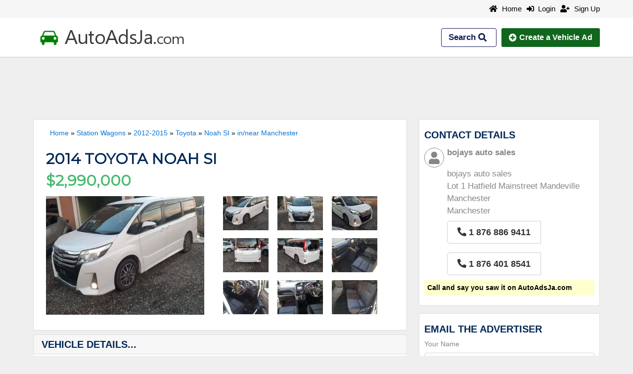

--- FILE ---
content_type: text/html
request_url: https://www.autoadsja.com/BGAQ
body_size: 26999
content:

<!DOCTYPE html>
<!--[if lt IE 7]>      <html class="no-js lt-ie9 lt-ie8 lt-ie7"> <![endif]-->
<!--[if IE 7]>         <html class="no-js lt-ie9 lt-ie8"> <![endif]-->
<!--[if IE 8]>         <html class="no-js lt-ie9"> <![endif]-->
<!--[if gt IE 8]><!-->
<html lang="en" class="no-js">
<!--<![endif]-->



<head>
    <meta charset="utf-8">
    <meta http-equiv="X-UA-Compatible" content="IE=edge">
    <meta name="viewport" content="width=device-width, initial-scale=1, shrink-to-fit=no">
     <meta name="twitter:card" content="summary">
<meta name="twitter:site" content="@AutoAdsJa">
<meta name="twitter:creator" content="@AutoAdsJa">
<meta name="twitter:url" content="https://www.autoadsja.com/BGAQ">
<meta name="twitter:title" content="2014 Toyota Noah SI for sale in Manchester,  Jamaica">
<meta name="twitter:description" content="Newly imported Super mint condition Push button start Backup cam Power slide door Fog lamps Spoiler ...">
<meta name="twitter:image" content="https://www.autoadsja.com//vehicleimages/thumbs/RKN1BGAQ.jpg">
    <meta property="og:title" content="2014 Toyota Noah SI for sale in Manchester,  Jamaica | AutoAdsJa.com">
    <meta property="og:type" content="website">
    <meta property="og:url" content="https://www.autoadsja.com/BGAQ">
    <meta property="og:image" content="https://www.autoadsja.com/vehicleimages/RKN1BGAQ.jpg">
    <meta property="og:site_name" content="AutoAdsJa.com">
    <meta property="og:description" content="Send in your offer today for this 2014 Toyota Noah SI [Station Wagon, RHD, 2WD/FWD] for sale in Manchester, Jamaica - asking price is just J$2.99M">
    <meta property="fb:app_id" content="190761074406525">
    <meta name="keywords" content="Toyotas for sale, Toyota Noah SIs for sale, Station Wagons for sale, ">
    <meta name="description" content="Send in your offer today for this 2014 Toyota Noah SI [Station Wagon, RHD, 2WD/FWD] for sale in Manchester, Jamaica - asking price is just J$2.99M">
    <meta name="author" content="AutoAdsJa.com">
    <title>2014 Toyota Noah SI for sale in Manchester,  Jamaica</title>
	
	<link rel="canonical" href="https://www.autoadsja.com/viewvehicle.asp?VID=2014-Toyota-Noah-SI-for-sale-in-Manchester-Jamaica-BGAQ ">
	
    <!-- Standard Favicon -->
    <link href="bs5/img/favicon.ico" rel="shortcut icon">

    <!--bootstrap v5.0.2-->
    <!--<link href="https://cdn.jsdelivr.net/npm/bootstrap@5.0.2/dist/css/bootstrap.min.css" rel="stylesheet" crossorigin="anonymous" >-->
    <!--fontawesome cdn
    <link rel="preload" href="https://cdnjs.cloudflare.com/ajax/libs/font-awesome/6.5.1/css/all.min.css" as="style" onload="this.rel='stylesheet'">
    <link rel="stylesheet" href="https://cdnjs.cloudflare.com/ajax/libs/font-awesome/6.5.1/css/all.min.css" />-->
    <!--main style-->
    <!--<link rel="stylesheet" href="css/style.css">-->
    
    <script src="/cdn-cgi/scripts/7d0fa10a/cloudflare-static/rocket-loader.min.js" data-cf-settings="bf8dac52be1d5639f9659e06-|49"></script><link rel="preload" href="bs5/css/style.css?v=3" as="style" onload="this.rel='stylesheet'">
    <!-- <link href="https://fonts.googleapis.com/css?family=Montserrat:600" rel="stylesheet"> -->
    <script src="/cdn-cgi/scripts/7d0fa10a/cloudflare-static/rocket-loader.min.js" data-cf-settings="bf8dac52be1d5639f9659e06-|49"></script><link rel="preload" href="https://cdn.jsdelivr.net/npm/bootstrap@5.0.2/dist/css/bootstrap.min.css" as="style" onload="this.rel='stylesheet'">
    <script src="/cdn-cgi/scripts/7d0fa10a/cloudflare-static/rocket-loader.min.js" data-cf-settings="bf8dac52be1d5639f9659e06-|49"></script><link rel="stylesheet" href="https://cdn.jsdelivr.net/npm/bootstrap@5.0.2/dist/css/bootstrap.min.css" media="print" onload="this.media='all'">
    <link rel="stylesheet" href="https://cdn.jsdelivr.net/npm/bootstrap@5.0.2/dist/css/bootstrap.min.css">
    <noscript><link rel="stylesheet" href="https://cdn.jsdelivr.net/npm/bootstrap@5.0.2/dist/css/bootstrap.min.css"></noscript>

    <script src="/cdn-cgi/scripts/7d0fa10a/cloudflare-static/rocket-loader.min.js" data-cf-settings="bf8dac52be1d5639f9659e06-|49"></script><link rel="preload" href="https://use.fontawesome.com/releases/v5.15.4/css/all.css" as="style" onload="this.rel='stylesheet'">
    <!-- <link rel="stylesheet" href="https://use.fontawesome.com/releases/v5.15.4/css/all.css" media="print" onload="this.media='all'"> -->
    <link rel="stylesheet" href="https://use.fontawesome.com/releases/v5.15.4/css/all.css" >
    <noscript><link rel="stylesheet" href="https://use.fontawesome.com/releases/v5.15.4/css/all.css"></noscript>
  
    <script src="/cdn-cgi/scripts/7d0fa10a/cloudflare-static/rocket-loader.min.js" data-cf-settings="bf8dac52be1d5639f9659e06-|49"></script><link rel="preload" href="https://cdn.jsdelivr.net/npm/slick-carousel@1.8.1/slick/slick.css" as="style" onload="this.rel='stylesheet'">
    <link rel="stylesheet" href="https://cdn.jsdelivr.net/npm/slick-carousel@1.8.1/slick/slick.css">
    <script src="/cdn-cgi/scripts/7d0fa10a/cloudflare-static/rocket-loader.min.js" data-cf-settings="bf8dac52be1d5639f9659e06-|49"></script><link rel="stylesheet" href="https://cdn.jsdelivr.net/npm/slick-carousel@1.8.1/slick/slick.css" media="print" onload="this.media='all'"> 
    <noscript><link rel="stylesheet" href="https://cdn.jsdelivr.net/npm/slick-carousel@1.8.1/slick/slick.css"></noscript>

    <script src="/cdn-cgi/scripts/7d0fa10a/cloudflare-static/rocket-loader.min.js" data-cf-settings="bf8dac52be1d5639f9659e06-|49"></script><link rel="preload" href="bs5/css/nouislider.min.css" as="style" onload="this.rel='stylesheet'">
    <!-- <link rel="stylesheet" href="css/nouislider.min.css" media="print" onload="this.media='all'"> -->
    <link rel="stylesheet" href="bs5/css/nouislider.min.css">
    <noscript><link rel="stylesheet" href="bs5/css/nouislider.min.css"></noscript>

   
    <!-- <link rel="stylesheet" href="css/nouislider.css" media="print" onload="this.media='all'"> -->
    <link rel="stylesheet" href="bs5/css/style.css">
    <noscript><link rel="stylesheet" href="bs5/css/style.css"></noscript>

    <!--<link rel="preload" href="https://cdn.jsdelivr.net/gh/fancyapps/fancybox@3.5.7/dist/jquery.fancybox.min.css" as="style" onload="this.rel='stylesheet'">
    <link rel="stylesheet" href="https://cdn.jsdelivr.net/gh/fancyapps/fancybox@3.5.7/dist/jquery.fancybox.min.css" media="print" onload="this.media='all'">
    <noscript><link rel="stylesheet" href="https://cdn.jsdelivr.net/gh/fancyapps/fancybox@3.5.7/dist/jquery.fancybox.min.css"></noscript>-->
    <link rel="stylesheet" href="https://cdn.jsdelivr.net/gh/fancyapps/fancybox@3.5.7/dist/jquery.fancybox.min.css">
    <script async src="https://pagead2.googlesyndication.com/pagead/js/adsbygoogle.js" type="bf8dac52be1d5639f9659e06-text/javascript"></script>
    <link rel="stylesheet" href="assets/css/custom.css?v=1">

<style>
    body {
    font-family: 'Source Sans Pro', sans-serif;
    min-height: 100vh; /* Ensure the body takes at least the full height of the viewport */
    margin-bottom: 50px; /* Adjust as needed based on your footer's height */
    position: relative; /* Make sure body positioning is relative for absolute positioning within it */
}

.btn-floating {
    position: fixed;
    right: 0px;
    bottom: 0px;
    left: 0px;
    background-color: #25d366;
    z-index: 1000;
}

.btn-custom-contact {
    color: #fff;
    background-color: #1E8449;
    border-color: #25d366;
}

.btn:hover {
    color: #ffffff;
    background-color: black;
}

#email-advertiser {
    display: none;
}

#contact-details {
    display: none;
}

@media only screen and (min-width: 600px) {
    .show-mobile {
        display: none;
    }
    #email-advertiser {
        display: block;
    }
    #contact-details {
        display: block;
    }
}

.grecaptcha-badge {
    visibility: hidden;
}

.navbar>.container,
.navbar>.container-fluid,
.navbar>.container-lg,
.navbar>.container-md,
.navbar>.container-sm,
.navbar>.container-xl,
.navbar>.container-xxl {
    justify-content: flex-end;
}

.modal-btn {
    font-size: 18px;
    font-weight: 700;
}

.modal-btn-second {
    font-size: 25px;
    font-weight: 700;
}

.floating-bar {
    position: fixed;
    bottom: 0;
    left: 0;
    width: 100%;
    background-color: #f8f9fa; /* Adjust the background color as needed */
    padding: 10px;
    text-align: center;
    border-top: 1px solid #dee2e6; /* Optional: Add a border at the top for separation */
}

 @media (max-width: 575.98px) {
    .top-menu * {
        font-size: 12px; /* Adjust the font size for the entire div */
    }
}

</style>

</head>


<body>

    <header class="header-wrap-tp">
        <div class="top-header">
            <div class="container">
                <div class="row">
                    <div class="col-12">
                            
    <ul class="d-flex ms-auto justify-content-center justify-content-md-end">
        <li><a href="/index.asp" title="Home"><i class="fa fa-home" aria-hidden="true"></i> Home</a></li>
        <li><a href="/login.asp" title="Login"><i class="fas fa-sign-in-alt" aria-hidden="true"></i> &nbsp;Login</a>
        </li>
        <li><a href="#userselection" title="SignUp" data-toggle="modal" data-target="#userselection"><i class="fa fa-user-plus" aria-hidden="true"></i> Sign Up</a> </li>
    </ul>
    
                    </div>
                </div>
            </div>
        </div>
        <!--secondary navs-->
        <div class="mainheader">
            <div class="container">
                <div class="row">
                    <div class="col-6 col-md-8 logo d-flex align-items-center">
                        <a href="#"><img src="bs5/img/autoadsja-logo-new.png" title="AutoadsJa.com" alt="AutoadsJa.com" class="img-fluid" width="320" height="50"></a>
						 
                    </div>
                    <div class="col-6  col-md-4 vehicle-btn d-flex align-items-center justify-content-end">
                         
                            <a href="#" onclick="if (!window.__cfRLUnblockHandlers) return false; setVisibility('form-show', 'block');" class="show-search d-flex align-items-center" title="search-vehicle" data-cf-modified-bf8dac52be1d5639f9659e06-=""><span class="d-none d-md-inline-block">Search</span>
                                <i class="fa fa-search" aria-hidden="true"></i>
                            </a>
                        
                     <a href="#userselection" data-toggle="modal" data-target="#userselection" class="pull-right d-flex align-items-center"><i class="fa fa-plus-circle" aria-hidden="true"></i> <span style="white-space: nowrap;">Create&nbsp;<span class="d-none d-md-inline-block">a Vehicle&nbsp;</span>Ad</span></a>
                    </div>
                </div>
            </div>
        </div>
         <!--end secondary navs-->
    </header>
    <!--headers-->
    

    <div class="form-caption list-page" id="form-show" style="display: none;">
        <div class="container">
            <div class="form-grid">
                <button type=button name=type value='Hide Layer' class="close-btn" onclick="if (!window.__cfRLUnblockHandlers) return false; setVisibility('form-show', 'none');" data-cf-modified-bf8dac52be1d5639f9659e06-=""><i class="fa fa-times-circle"
                        aria-hidden="true"></i></button>
                         <form data-toggle="validator" method="GET" action="/search.asp">
                        <div id="searchResults"></div>
                        </form>
               
            </div>
        </div>
    </div>

     

<!--google section 
 <div class="text-center">
     <ins class="adsbygoogle top_responsive_1"
         style="display:inline-block" 
         data-ad-client="ca-pub-8689388259408692"
         data-ad-slot="4478637933">
    </ins>
    <script>
        (adsbygoogle = window.adsbygoogle || []).push({});
    </script>
</div>  -->
<!-- Placeholder for the top AdSense ad -->
<div id="top-ad-placeholder" class="top-ad-placeholder text-center" data-ad-client="ca-pub-8689388259408692" data-ad-slot="4478637933" data-ad-class="adsbygoogle top_responsive_1"></div>

<!--google section -->
<!--single-page-details-->

<section class="page-details-wrapper">
    <div class="container" id="scrollableDiv">
        <div class="row">
            <div class="col-lg-8">
               <div class="left-content-dts">
                    <div class="display-block-detail">
                        <ul class="breadcrumb">
							
                            <li><a title="Home | AutoAdsJa.com" href="https://www.autoadsja.com/">Home</a></li>
							
                            <li><a title="Home | Station Wagons for sale in Jamaica" href="https://www.autoadsja.com/search.asp?SearchVehicleType=11" >Station Wagons</a></li>
							
                            <li><a title="Home | 2012 - 2015 Station Wagons for sale in Jamaica" href="https://www.autoadsja.com/search.asp?SearchVehicleType=11&SearchMinVehicleYear=2012&SearchMaxVehicleYear=2015">2012-2015</a></li>
							
                            <li><a title="Home | 2012 - 2015 Toyota Station Wagons for sale in Jamaica" href="https://www.autoadsja.com/search.asp?SearchVehicleType=11&SearchMinVehicleYear=2012&SearchMaxVehicleYear=2015&SearchVehicleMake=53">Toyota</a></li>
                            
							<li><a  title="Home | 2012 - 2015 Toyota Noah SI Station Wagons for sale in Jamaica" href="#">Noah SI</a></li>
							
                            <li><a title="Home | 2012 - 2015 Toyota Noah SI Station Wagons for sale in Mandeville, Manchester, Jamaica" href="#" ><span class="d-none d-md-inline-block">in/near Manchester</span><span class="d-md-none">Similar vehicles</span> </a></li>
                         </ul>
                        <div class="display-title price-tag">
                             <p class="mt-0 lh-sm" style="font-family:'Montserrat'; text-transform: uppercase; font-weight: 600;color: #002855;font-size: 30px;" aria-hidden="true">2014 Toyota Noah SI </p>
                         
                             <p class="mt-3 d-flex align-items-center">
                            <!-- Price text -->
                            <span style="font-family:'Montserrat'; color: #48ba70; font-size: 30px; font-weight: bolder;">
                                $2,990,000
                            </span>
                            
                            
							
                        </p>
								
                        </div>
                       
                        <div class="gallery-details-wrp mt-1">
                            <div class="gallery d-md-flex my-md-3">
                                <div class="gallery__main position-relative">
                                    <a data-fancybox="gallery" href="https://www.autoadsja.com/vehicleimages/thumbs/RKN1BGAQ.jpg" class="gallery__slider" title="2014 Toyota Noah SI for sale in Jamaica" loading="eager">
                                    
		<img src="https://www.autoadsja.com/vehicleimages/thumbs/RKN1BGAQ.jpg" alt="Jamaica" class="img-fluid gallery__main-item" style="display: none;">
	
		<img src="https://www.autoadsja.com/vehicleimages/thumbs/B2L8BGAQ.jpg" alt="Jamaica" class="img-fluid gallery__main-item" style="display: none;">
	
		<img src="https://www.autoadsja.com/vehicleimages/thumbs/8FTABGAQ.jpg" alt="Jamaica" class="img-fluid gallery__main-item" style="display: none;">
	
		<img src="https://www.autoadsja.com/vehicleimages/thumbs/UXQGBGAQ.jpg" alt="Jamaica" class="img-fluid gallery__main-item" style="display: none;">
	
		<img src="https://www.autoadsja.com/vehicleimages/thumbs/HG7HBGAQ.jpg" alt="Jamaica" class="img-fluid gallery__main-item" style="display: none;">
	
		<img src="https://www.autoadsja.com/vehicleimages/thumbs/BKFFBGAQ.jpg" alt="Jamaica" class="img-fluid gallery__main-item" style="display: none;">
	
		<img src="https://www.autoadsja.com/vehicleimages/thumbs/W4Y9BGAQ.jpg" alt="Jamaica" class="img-fluid gallery__main-item" style="display: none;">
	
		<img src="https://www.autoadsja.com/vehicleimages/thumbs/BJNCBGAQ.jpg" alt="Jamaica" class="img-fluid gallery__main-item" style="display: none;">
	
		<img src="https://www.autoadsja.com/vehicleimages/thumbs/24KTBGAQ.jpg" alt="Jamaica" class="img-fluid gallery__main-item" style="display: none;">
	
                                    </a>
                                </div>
                                
                                <div class="gallery__controls">
                                    <div class="gallery__thumbs d-none d-md-flex flex-md-wrap  align-items-center justify-content-start">
                                        
<a data-fancybox="gallery" class="gallery__thumbs-item" href="https://www.autoadsja.com/vehicleimages/RKN1BGAQ.jpg" style="display: none;">
	 <img data-src="https://www.autoadsja.com/vehicleimages/thumbs/RKN1BGAQ.jpg" alt="2014 Toyota Noah SI for sale in Manchester, Jamaica" class="gallery__thumbs-item-img lazyload" loading="lazy">
    
</a>

<a data-fancybox="gallery" class="gallery__thumbs-item" href="https://www.autoadsja.com/vehicleimages/B2L8BGAQ.jpg" style="display: none;">
	 <img data-src="https://www.autoadsja.com/vehicleimages/thumbs/B2L8BGAQ.jpg" alt="2014 Toyota Noah SI for sale in Manchester, Jamaica" class="gallery__thumbs-item-img lazyload" loading="lazy">
    
</a>

<a data-fancybox="gallery" class="gallery__thumbs-item" href="https://www.autoadsja.com/vehicleimages/8FTABGAQ.jpg" style="display: none;">
	 <img data-src="https://www.autoadsja.com/vehicleimages/thumbs/8FTABGAQ.jpg" alt="2014 Toyota Noah SI for sale in Manchester, Jamaica" class="gallery__thumbs-item-img lazyload" loading="lazy">
    
</a>

<a data-fancybox="gallery" class="gallery__thumbs-item" href="https://www.autoadsja.com/vehicleimages/UXQGBGAQ.jpg" style="display: none;">
	 <img data-src="https://www.autoadsja.com/vehicleimages/thumbs/UXQGBGAQ.jpg" alt="2014 Toyota Noah SI for sale in Manchester, Jamaica" class="gallery__thumbs-item-img lazyload" loading="lazy">
    
</a>

<a data-fancybox="gallery" class="gallery__thumbs-item" href="https://www.autoadsja.com/vehicleimages/HG7HBGAQ.jpg" style="display: none;">
	 <img data-src="https://www.autoadsja.com/vehicleimages/thumbs/HG7HBGAQ.jpg" alt="2014 Toyota Noah SI for sale in Manchester, Jamaica" class="gallery__thumbs-item-img lazyload" loading="lazy">
    
</a>

<a data-fancybox="gallery" class="gallery__thumbs-item" href="https://www.autoadsja.com/vehicleimages/BKFFBGAQ.jpg" style="display: none;">
	 <img data-src="https://www.autoadsja.com/vehicleimages/thumbs/BKFFBGAQ.jpg" alt="2014 Toyota Noah SI for sale in Manchester, Jamaica" class="gallery__thumbs-item-img lazyload" loading="lazy">
    
</a>

<a data-fancybox="gallery" class="gallery__thumbs-item" href="https://www.autoadsja.com/vehicleimages/W4Y9BGAQ.jpg" style="display: none;">
	 <img data-src="https://www.autoadsja.com/vehicleimages/thumbs/W4Y9BGAQ.jpg" alt="2014 Toyota Noah SI for sale in Manchester, Jamaica" class="gallery__thumbs-item-img lazyload" loading="lazy">
    
</a>

<a data-fancybox="gallery" class="gallery__thumbs-item" href="https://www.autoadsja.com/vehicleimages/BJNCBGAQ.jpg" style="display: none;">
	 <img data-src="https://www.autoadsja.com/vehicleimages/thumbs/BJNCBGAQ.jpg" alt="2014 Toyota Noah SI for sale in Manchester, Jamaica" class="gallery__thumbs-item-img lazyload" loading="lazy">
    
</a>

<a data-fancybox="gallery" class="gallery__thumbs-item" href="https://www.autoadsja.com/vehicleimages/24KTBGAQ.jpg" style="display: none;">
	 <img data-src="https://www.autoadsja.com/vehicleimages/thumbs/24KTBGAQ.jpg" alt="2014 Toyota Noah SI for sale in Manchester, Jamaica" class="gallery__thumbs-item-img lazyload" loading="lazy">
    
</a>

                                    </div>
                                    
                                </div>
                            </div>
                        </div>
                    </div>
  
                    <div class="common-content">
                        <div class="card mt-2">
                            <h3 class="card-header"><span style="color: #002855;font-size: 20px;padding-bottom: 5px;margin: 0 0 5px; font-weight: 600;">VEHICLE DETAILS...</span></h3>
                            <div class="card-body">
                                  <div class="row gx-0">
                                        <div class="col-sm-6">
                                            <ul class="list-group list-group-flush">
                                                <li class="list-group-item">
                                                    <div class="d-flex justify-content-between align-items-start">
                                                        <div class="ms-2 me-2">
                                                            <div class="fw-bold"><i class="fas fa-chevron-right" aria-hidden="true"></i> Location: </div>
                                                        </div>
                                                        <div class="me-auto">
                                                            Manchester
                                                        </div>
                                                    </div>
                                                </li>
                                                <li class="list-group-item">
                                                    <div class="d-flex justify-content-between align-items-start">
                                                        <div class="ms-2 me-2">
                                                            <div class="fw-bold"><i class="fas fa-chevron-right" aria-hidden="true"></i> Driver Side: </div>
                                                        </div>
                                                        <div class="me-auto">
                                                        RHD
                                                        </div>
                                                    </div>
                                                </li>
                                                <li class="list-group-item">
                                                    <div class="d-flex justify-content-between align-items-start">
                                                        <div class="ms-2 me-2">
                                                            <div class="fw-bold"><i class="fas fa-chevron-right" aria-hidden="true"></i> Transmission: </div>
                                                        </div>
                                                        <div class="me-auto">
                                                            Automatic
                                                        </div>
                                                    </div>
                                                </li>
                                                <li class="list-group-item">
                                                    <div class="d-flex justify-content-between align-items-start">
                                                        <div class="ms-2 me-2">
                                                            <div class="fw-bold"><i class="fas fa-chevron-right" aria-hidden="true"></i> CC Rating: </div>
                                                        </div>
                                                        <div class="me-auto">
                                                            1790
                                                        </div>
                                                    </div>
                                                </li>
                                            </ul>
                                        </div>

                                        <div class="col-sm-6">
                                            <ul class="list-group text-end list-group-flush"> <!-- Added text-end class to the second column -->
                                                <li class="list-group-item">
                                                    <div class="d-flex justify-content-between align-items-start">
                                                        <div class="ms-2 me-2">
                                                            <div class="fw-bold"><i class="fas fa-chevron-right" aria-hidden="true"></i> Body Type: </div>
                                                        </div>
                                                        <div class="me-auto">
                                                            Station Wagon
                                                        </div>
                                                    </div>
                                                </li>
                                                <li class="list-group-item">
                                                    <div class="d-flex justify-content-between align-items-start">
                                                        <div class="ms-2 me-2">
                                                            <div class="fw-bold"><i class="fas fa-chevron-right" aria-hidden="true"></i> Drive Type: </div>
                                                        </div>
                                                        <div class="me-auto">
                                                            2WD/FWD
                                                        </div>
                                                    </div>
                                                </li>
                                                <li class="list-group-item">
                                                    <div class="d-flex justify-content-between align-items-start">
                                                        <div class="ms-2 me-2">
                                                            <div class="fw-bold"><i class="fas fa-chevron-right" aria-hidden="true"></i> Fuel Type: </div>
                                                        </div>
                                                        <div class="me-auto">
                                                            Gas
                                                        </div>
                                                    </div>
                                                </li>
                                                <li class="list-group-item">
                                                    <div class="d-flex justify-content-between align-items-start">
                                                        <div class="ms-2 me-2">
                                                            <div class="fw-bold"><i class="fas fa-chevron-right" aria-hidden="true"></i> Mileage: </div>
                                                        </div>
                                                        <div class="me-auto">
                                                            69,000km
                                                        </div>
                                                    </div>
                                                </li>
                                            </ul>
                                        </div>
                                 </div>
                                     <div class="per-detail">
                           
                            
                             <p class="small">
                               This vehicle was last updated  more than 1 month ago.</p>
                            <div class="row gy-md-3">
                                <div class="col-md-6">
                                    <a href="#tips-for-buyers" data-bs-toggle="modal" data-bs-target="#tips-for-buyers">
                                        <i class="fa fa-user" ></i> Tips for Buyers
                                    </a>
                                </div>
                                <div class="col-md-6">
                                    <a href="#safe-transaction-advice" data-bs-toggle="modal" data-bs-target="#safe-transaction-advice">
                                        <i class="fas fa-shield-alt"></i> Safe transacting advice
                                    </a>
                                </div>
                            </div>
                        </div>
                            </div>
                        </div>
                    </div>

                   <!--   <div class="ad-placeholder d-block d-md-none" data-ad-client="ca-pub-8689388259408692" data-ad-slot="4478637933" data-ad-class="adsbygoogle ad_slot_2">
                   
                    </div>

                    <div class="ad-placeholder text-center d-none d-sm-block d-md-none d-lg-block" data-ad-client="ca-pub-8689388259408692" data-ad-slot="4478637933" data-ad-class="adsbygoogle ad_slot_3">
                        	
                    </div>
                      -->   	
                    <div class="similar-section text-center">
                            
                            <div class="row order-md-4">
                                <div class="col-12">
                                    <h2 class="title">You May Also Be Interested In These</h2>
                                </div>
                                <div class="similar_cars">
                                    <div class="single-carSlc">
                                        
<div class="thumbnail">
	<a href="https://www.autoadsja.com/AV7" title="2013 Suzuki Swift Sport for sale in Hanover, Jamaica">
		<img data-src="https://www.autoadsja.com/vehicleimages/thumbs/1EH2AV7.jpg" class="lazyload img-fluid" loading="lazy" alt="2013 Suzuki Swift Sport for sale in Hanover, Jamaica">
		
	</a>
	<div class="description">
		<h2>2013 Suzuki Swift Sport</h2>
		<span class="d-md-none">J$2.90M</span>
		<span class="d-none d-md-block">J$2,900,000 </span>
		<span class="badge label-count"><!--<i class="fas fa-camera"></i>-->
		 1
		</span>
		
	</div>
</div>                                                

                                    </div>
                                     <div class="single-carSlc">
<div class="thumbnail">
	<a href="https://www.autoadsja.com/F384" title="2012 Mercedes Benz E250 for sale in Kingston / St. Andrew, Jamaica">
		<img data-src="https://www.autoadsja.com/vehicleimages/thumbs/UP7SF384.jpg" class="lazyload img-fluid" loading="lazy" alt="2012 Mercedes Benz E250 for sale in Kingston / St. Andrew, Jamaica">
		
	</a>
	<div class="description">
		<h2>2012 Mercedes Benz E250</h2>
		<span class="d-md-none">J$2.85M</span>
		<span class="d-none d-md-block">J$2,850,000 </span>
		<span class="badge label-count"><!--<i class="fas fa-camera"></i>-->
		 1
		</span>
		
		<span class="pull-right verified-bdge">&nbsp;<span class="badges"><i
					class="fas fa-check"></i>&nbsp;&nbsp;Verified Partner&nbsp;</span></span>
		
	</div>
</div>                                                

                                    </div>
                                     <div class="single-carSlc">
<div class="thumbnail">
	<a href="https://www.autoadsja.com/6DK" title="2012 Mitsubishi Outlander for sale in Kingston / St. Andrew, Jamaica">
		<img data-src="https://www.autoadsja.com/vehicleimages/thumbs/AD4P6DK.jpg" class="lazyload img-fluid" loading="lazy" alt="2012 Mitsubishi Outlander for sale in Kingston / St. Andrew, Jamaica">
		
	</a>
	<div class="description">
		<h2>2012 Mitsubishi Outlander</h2>
		<span class="d-md-none">J$2.55M</span>
		<span class="d-none d-md-block">J$2,549,000 </span>
		<span class="badge label-count"><!--<i class="fas fa-camera"></i>-->
		 1
		</span>
		
		<span class="pull-right verified-bdge">&nbsp;<span class="badges"><i
					class="fas fa-check"></i>&nbsp;&nbsp;Verified Partner&nbsp;</span></span>
		
	</div>
</div>                                                

                                    </div>
                                    <div class="single-carSlc">
<div class="thumbnail">
	<a href="https://www.autoadsja.com/TF9X" title="2015 BMW 420I for sale in Kingston / St. Andrew, Jamaica">
		<img data-src="https://www.autoadsja.com/vehicleimages/thumbs/URTPTF9X.jpg" class="lazyload img-fluid" loading="lazy" alt="2015 BMW 420I for sale in Kingston / St. Andrew, Jamaica">
		
	</a>
	<div class="description">
		<h2>2015 BMW 420I</h2>
		<span class="d-md-none">J$2.99M</span>
		<span class="d-none d-md-block">J$2,990,000 </span>
		<span class="badge label-count"><!--<i class="fas fa-camera"></i>-->
		 7
		</span>
		
	</div>
</div>                                                

                                    </div> 
                                </div>
                            </div>
                        	
                        </div>
                        <!--/.similar-section text-center-->
                </div>
                <!--/.left-content-dts-->
            </div>
            <div class="col-lg-4">
                <div class="display-left-wrapper">
                    <div id="contact-detail">

                        <div class="contact-detail popup-btn d-none d-md-block">
                            <h3>Contact Details</h3>
                            <div class=" per-info d-flex">
                                <i class="fa fa-user" aria-hidden="true"></i>
                                <div class="detail-left  text-left">
                                     <strong>bojays auto sales<br> </strong>
                                </div>
                            </div>
                            <div class="more-section">
                               <div class="contact_details custom-line-height">
                                <p>bojays auto sales</p> <p>Lot 1 Hatfield Mainstreet Mandeville Manchester</p><p> Manchester</p> 
                               <div class="btn-group mt-2" role="group">
									
                                    <a href="tel:18768869411" class="btn btn-default"><strong><i class="fas fa-phone-alt"></i>  1 876 886 9411 </strong></a>
										
									
                                    <br>
                               </div>
                               <div class="btn-group mt-2" role="group">
									
                                    <a href="tel:18764018541" class="btn btn-default"><strong><i class="fas fa-phone-alt"></i>  1 876 401 8541 </strong></a>
										
									
                                    <br>
                               </div>
                                   		
                                </div>
								
                                    <p class="saw-it-on-autoads" style="font-size:97%">Call and say you saw it on AutoAdsJa.com</p>
                                    
									
									
                            </div>
							
                        </div>
                    </div>
                   
                         <div class="ad-placeholder text-centerd-block d-lg-block d-xl-none" data-ad-client="ca-pub-8689388259408692" data-ad-slot="4478637933" data-ad-class="adsbygoogle ad_slot_5">
                        	
                         </div>
                        
                    <!--#contact-detail"-->
                    <div id="email-advertiser">
                        <div class="contact-detail popup-btn d-none d-md-block">
                            <h3>Email the Advertiser</h3>
                                 <form method="post" name="emailtheadvertiser1" id="emailtheadvertiser1" action="#"
                                    class="needs-validation" novalidate>
                                    <input type="hidden" name="google-reCAPTCHA">
                                    <input type="hidden" name="VID" value="BGAQ">
                                    <div class="row">
                                        <div class="mb-3">
                                            <label for="SenderName1" class="form-label">Your Name</label>
                                            <input type="text" class="form-control" id="SenderName1" name="SenderName" required>
                                            <div class="invalid-feedback">
                                                Please enter your name.
                                            </div>
                                        </div>
                                        <div class="mb-3">
                                            <label for="SenderPhone1" class="form-label">Your Phone</label>
                                            <input type="tel" class="form-control" id="SenderPhone1" name="SenderPhone"
                                                data-masked="" data-inputmask="'mask': '9-999-999-9999'"
                                                pattern="[1]{1}-[876]{3}-[0-9]{3}-[0-9]{4}">
                                            <div class="invalid-feedback">
                                                Please enter your phone. eg 1-876-xxx-xxxx
                                            </div>
                                        </div>
                                        <div class="mb-3">
                                            <label for="SenderEmail1" class="form-label">Your Email Address</label>
                                            <input type="email" class="form-control" id="SenderEmail1" name="SenderEmail" required>
                                            <div class="invalid-feedback">
                                                You have not given a correct e-mail address
                                            </div>
                                        </div>
                                        <div class="mb-3">
                                            <label for="SenderMessage1" class="form-label">Your Message</label>
                                            <textarea class="form-control" id="SenderMessage1" name="SenderMessage"
                                                placeholder="Your Message" required></textarea>
                                            <div class="invalid-feedback">
                                                Please enter a message in the textarea.
                                            </div>
                                        </div>
                                        <div class="mb-3">
                                            <div class="form-check">
                                                <input class="form-check-input" type="checkbox" value="1" id="SeriousInterest1"
                                                    name="SeriousInterest">
                                                <label class="form-check-label" for="SeriousInterest1">
                                                    I am a seriously interested and ready buyer
                                                </label>
                                            </div>
                                        </div>
                                        <div class="mb-3">
                                            <div class="form-check">
                                                <input class="form-check-input" type="checkbox" value="1" id="CashorPreApproved1"
                                                    name="CashorPreApproved">
                                                <label class="form-check-label" for="CashorPreApproved1">
                                                    I am a cash buyer or already pre-approved
                                                </label>
                                            </div>
                                        </div>
                                    </div>
                                    <div class="email-btn text-center"><button type="submit" class="btn"
                                            id="btn-email-advertiser1">Send Email Now</button>
                                    </div>
                                </form>
                        </div>
                    </div>
                    <!--#email-section-->

                    <div class="common-content loan-calculate  order-md-3">
                        <div class="per-detail">
                            <div class="loan-info" id="loancalc">
                                <h3>Loan Payment Calculator</h3>
                                <div class="row m-0">
                                    <div class="col-12">
                                        <div class="label-group-block d-flex justify-content-between">
                                            <div>
                                                <label>Car price($)</label>
                                            </div>
                                            <div>
                                                <span class="loan-label">$</span>
                                                <span class="loan-label" id="main-price-value-small"></span>
                                                <span class="loan-label" style="display: none;" id="main-price-value"></span>
                                            </div>
                                        </div>
                                        <div class="loan-block-field">
                                            <div id="main-price"></div>
                                            <div class="d-flex justify-content-between">
                                                <div>
                                                    $<span class="" id="main-price-min-val"></span>M
                                                </div>
                                                <div>
                                                    <span class="slider-high-limit">$</span><span class="slider-high-limit" id="main-price-max-val"></span><span class="slider-high-limit">M</span>
                                                </div>
                                            </div>
                                        </div>
                                    </div>
                                    <div class="col-12">
                                        <div class="label-group-block">
                                            <div class="d-flex justify-content-between">
                                                <div>
                                                    <label>DownPayment</label>
                                                    <span>(</span>
                                                    <span id="downpayment-value"></span>
                                                    <span>%</span>
                                                    <span>)</span>
                                                </div>
                                                <div>
                                                    <span class="loan-label">$</span><span class="loan-label" id="downpayment-value-dollers"></span>
                                                </div>
                                            </div>

                                        </div>
                                        <div class="loan-block-field">
                                            <div id="downpayment"></div>
                                            <div class="d-flex justify-content-between">
                                                <span class="slider-low-limit" id="downpayment-min-val"></span>
                                                <span class="slider-high-limit" id="downpayment-max-val"></span>
                                            </div>
                                        </div>
                                    </div>
                                    <div class="col-12">
                                        <div class="label-group-block">
                                            <div class="d-flex justify-content-between">
                                                <div>
                                                    <label>Loan Amount : </label>
                                                </div>
                                                <div>
                                                    <span class="loan-label loan-amt-label">$</span>
                                                    <span class="loan-label loan-amt-label" id="loan-amount-value-dollers"></span><span style="display: none;" id="loan-amount-value"></span>
                                                </div>
                                            </div>

                                        </div>
                                    </div>
                                    <div class="col-12">
                                        <div class="label-group-block">
                                            <div class="d-flex justify-content-between">
                                                <div>
                                                    <label>Loan period <span>(</span> <span id="loanperiod-value"></span> <span>months</span> <span>)</span></label>
                                                </div>
                                                <div>
                                                    <span class="loan-label" id="loanperiod-value-yrs"></span><span class="loan-label">Yrs</span>
                                                </div>
                                            </div>

                                        </div>
                                        <div class="loan-block-field">
                                            <div id="loanperiod"></div>
                                            <div class="d-flex justify-content-between">
                                                <span class="slider-low-limit" id="loanperiod-min-val"></span>
                                                <span class="slider-high-limit" id="loanperiod-max-val"></span>
                                            </div>
                                        </div>
                                    </div>
                                    <div class="col-12">
                                        <div class="label-group-block">
                                            <div class="d-flex justify-content-between">
                                                <div>
                                                    <label>Interest Rate (%)</label>
                                                </div>
                                                <div>
                                                    <span class="loan-label" id="interest-rate-value"></span><span class="loan-label">%</span>
                                                </div>
                                            </div>
                                        </div>
                                        <div class="loan-block-field">
                                            <div id="interest-rate"></div>
                                            <div class="d-flex justify-content-between">
                                                <span class="slider-low-limit" id="interest-min-val"></span>
                                                <span class="slider-high-limit" id="interest-max-val"></span>
                                            </div>
                                        </div>
                                    </div>
                                    <div class="col-12">
                                        <div class="d-flex row justify-content-between">
                                            <b class="total-pay col-8 mx-0 px-0">Est. Mthly Payt : </b>
                                            <b class="total-pay text-end col-4 px-0 mx-0"><span>$<span id="emi_amount"></span></span></b>
                                        </div>
                                    </div>
                                    <div class="col-12">
                                        <br>
                                        <b>
                                    </b>
                                        <br><a class="collapsed contact_collapse" data-bs-toggle="collapse" href="#transaction" role="button" aria-expanded="false" aria-controls="transaction">
                                    Loan Payment Calculator Disclaimer
                                    </a>
                                        <p class="small collapse" id="transaction">*AutoAdsJa.com does not give loans. This loan payment calculator provides an estimate for informational purposes only and does not take into consideration taxes or transaction fees, nor does it represent a guarantee
                                            of credit from a lender.</p>
                                    </div>
                                </div>
                            </div>
                        </div>
                        <!--/.per-detail"-->
                    </div>
                </div>
            </div>
        </div>
    </div>
</section>
<!--single-page-details-->

 <footer class="sticky-bottom bg-light btn-floating show-mobile">
    <div class="container">
        <div class="row justify-content-center g-2 my-2">
            <div class="col-auto">
            <button type="button" aria-label="pda" class="btn btn-sm btn-custom-contact px-3" data-bs-toggle="modal"
                                    data-bs-target="#contactAdvertiserModal2" style="" data-vehicleid='BGAQ' data-eventtype='Contact'>
                                    <i class="fa fa-bars"></i> <span class="modal-btn"></span>
                    </button>
            </div>
            <div class="col-auto">
            <button type="button" class="btn btn-sm btn-custom-contact px-3"
                                     style="" data-vehicleid='BGAQ' data-eventtype='Contact' id="shareButton">
                                    <i class="fas fa-share-alt"></i> <span class="modal-btn"> Share</span>
                    </button>
            </div>
            <div class="col-auto">
            <button type="button" class="btn btn-sm btn-custom-contact trackEvent px-3" data-bs-toggle="modal"
                                    data-bs-target="#contactAdvertiserModal" style="" data-vehicleid='BGAQ' data-eventtype='Contact'>
                                    <i class="fa fa-paper-plane"></i> <span class="modal-btn">&nbsp;Contact&nbsp;Seller</span>
                                    </button>
            </div>
        </div>
        <!--<div class="row justify-content-center mt-3">
            <div class="col-auto">
                <div class="ad-placeholder" data-ad-client="ca-pub-8689388259408692" data-ad-slot="4478637933" data-ad-class="adsbygoogle ad_slot_2"></div>
            </div>
        </div>-->
    </div>
</footer>

    <!-- Modal -->
    <div class="modal custom fade" id="contactAdvertiserModal" tabindex="10000" aria-labelledby="contactAdvertiserModalLabel"
        aria-hidden="true">
        <div class="modal-dialog modal-dialog-centered">
            <div class="modal-content" style="height: 100%;">
                <div class="modal-header">
                    <h5 class="modal-title" id="contactAdvertiserModalLabel">2014 Toyota Noah SI  - $2,990,000</h5>
                    <button type="button" class="btn-close" data-bs-dismiss="modal" aria-label="Close"></button>
                </div>
                <div class="modal-body">
                    <div class="row">
                        <div class="d-grid gap-2">
                            <button type="button" class="btn btn-custom-contact trackEvent" data-bs-toggle="modal"
                                data-bs-target="#modalCall" data-vehicleid='BGAQ' data-eventtype='Phone'><i
                                    class="fa fa-solid fa-phone"></i><span class="modal-btn"> Call
                                    seller</span> </button>
							 	
                            <button type="button" class="btn btn-custom-contact trackEvent" data-bs-toggle="modal"
                                data-bs-target="#modalEmail" data-vehicleid='BGAQ' data-eventtype='Email'><i
                                    class="fa fa-envelope" ></i> <span class="modal-btn">
                                    Send message
                                </span></button>
                            <button type="button" class="btn btn-custom-contact trackEvent" data-bs-toggle="modal"
                                data-bs-target="#modalSms" data-vehicleid='BGAQ' data-eventtype='SMS'><i
                                    class="fas fa-sms" ></i><span class="modal-btn"> Send
                                    sms</span></button>
                        </div>
                    </div>
                </div>
            </div>
        </div>
    </div>

    <!-- Modal -->
    <div class="modal custom fade" id="contactAdvertiserModal2" tabindex="10000" aria-labelledby="contactAdvertiserModalLabel2"
        aria-hidden="true">
        <div class="modal-dialog modal-dialog-centered">
            <div class="modal-content" style="height: 100%;">
                <div class="modal-header">
                    <h5 class="modal-title" id="contactAdvertiserModalLabel2">2014 Toyota Noah SI  - $2,990,000</h5>
                    <button type="button" class="btn-close" data-bs-dismiss="modal" aria-label="Close"></button>
                </div>
                <div class="modal-body">
                    <div class="row">
                        <div class="d-grid gap-2">
                            <button type="button" class="btn btn-custom-contact trackEvent" data-bs-toggle="modal"
                                data-bs-target="#priceDropAlertModal" data-vehicleid='BGAQ' data-eventtype='Phone'><i
                                    class="fa fa-solid fa-bell"></i><span class="modal-btn"> Get Price Drop Alert</span> </button>
                            <button type="button" class="btn btn-custom-contact" data-bs-toggle="modal"
                                data-bs-target="#modalReportAd" data-vehicleid='BGAQ'><i 
                                class="fa fa-file"></i>
                                <span class="modal-btn"> ReportAd</span></button>
                        </div>
                    </div>
                </div>
            </div>
        </div>
    </div>

    <div class="modal" id="modalCall" data-bs-backdrop="static">
        <div class="modal-dialog modal-dialog-centered">
            <div class="modal-content">
                <div class="modal-header">
                    <h5 class="modal-title" id="modalCallLabel">2014 Toyota Noah SI  - $2,990,000 </h5>
                    <button type="button" class="btn-close" data-bs-dismiss="modal" aria-label="Close"></button>
                </div>
                <div class="container"></div>
                <div class="modal-body">
                    <div class="row mb-5">

                    </div>
                    <div class="row mb-5">
                        <div class="d-grid gap-2">
                            <p class="text-center" style="font-size:28px; font-weight:600;">bojays auto sales</p>
                            <button type="button" class="btn btn-bloack btn-outline-success" onclick="if (!window.__cfRLUnblockHandlers) return false; window.open('tel:18768869411','_self');" data-cf-modified-bf8dac52be1d5639f9659e06-=""><span class="modal-btn-second"><i
                                        class="fa fa-phone"></i> 1 876 886 9411</span>
                            </button>
                            
                            <button type="button" class="btn btn-bloack btn-outline-success" onclick="if (!window.__cfRLUnblockHandlers) return false; window.open('tel:18764018541','_self');" data-cf-modified-bf8dac52be1d5639f9659e06-=""><span class="modal-btn-second"><i
                                        class="fa fa-phone"></i> 1 876 401 8541</span>
                            </button>
                            
                            <p class="text-center">Call and say you saw it on AutoAdsJa.com</p>
                        </div>
                    </div>
                    <div class="row mb-5">

                    </div>
                </div>
            </div>
        </div>
    </div>
    <div class="modal" id="modalWhatsapp" data-bs-backdrop="static">
        <div class="modal-dialog modal-dialog-centered">
            <div class="modal-content">
                <div class="modal-header">
                    <h5 class="modal-title" id="modalWhatsappLabel">2014 Toyota Noah SI  - $2,990,000 </h5>
                    <button type="button" class="btn-close" data-bs-dismiss="modal" aria-label="Close"></button>
                </div>
                <div class="container"></div>
                <div class="modal-body">
                    <div class="row mb-5">

                    </div>
                    <div class="row mb-5">
                        <div class="d-grid gap-2">
                            <p class="text-center" style="font-size:28px; font-weight:600;">bojays auto sales</p>

                            
                        </div>
                    </div>
                    <div class="row mb-5">

                    </div>
                </div>
            </div>
        </div>
    </div>
    <!-- Modal -->
    <div class="modal" id="modalEmail" data-bs-backdrop="false">
        <div class="modal-dialog modal-dialog-centered">
            <div class="modal-content" style="height: 100%;">
                <div class="modal-header">
                    <h5 class="modal-title" id="modalEmailLabel">2014 Toyota Noah SI  - $2,990,000 </h5>
                    <button type="button" class="btn-close" data-bs-dismiss="modal" aria-label="Close"></button>
                </div>
                <div class="container"></div>
                <div class="modal-body">
                    <form method="post" name="emailtheadvertiser" id="emailtheadvertiser" action="#"
                        class="needs-validation" novalidate>
                        <input type="hidden" name="google-reCAPTCHA">
                        <input type="hidden" name="VID" value="BGAQ">
                        <div class="row">
                            <div class="mb-3">
                                <label for="SenderName" class="form-label">Your Name</label>
                                <input type="text" class="form-control" id="SenderName" name="SenderName" required autocomplete="on">
                                <div class="invalid-feedback">
                                    Please enter your name.
                                </div>
                            </div>
                            <div class="mb-3">
                                <label for="SenderPhone" class="form-label">Your Phone</label>
                                <input type="tel" class="form-control" id="SenderPhone" name="SenderPhone"
                                    data-masked="" data-inputmask="'mask': '9-999-999-9999'"
                                    pattern="[1]{1}-[876]{3}-[0-9]{3}-[0-9]{4}">
                                <div class="invalid-feedback">
                                    Please enter your phone. eg 1-876-xxx-xxxx
                                </div>
                            </div>
                            <div class="mb-3">
                                <label for="SenderEmail" class="form-label">Your Email Address</label>
                                <input type="email" class="form-control" id="SenderEmail" name="SenderEmail" required>
                                <div class="invalid-feedback">
                                    You have not given a correct e-mail address
                                </div>
                            </div>
                            <div class="mb-1">
                                <label for="SenderMessage" class="form-label">Your Message</label>
                                <textarea class="form-control" id="SenderMessage" name="SenderMessage"
                                    placeholder="Your Message" required></textarea>
                                <div class="invalid-feedback">
                                    Please enter a message in the textarea.
                                </div>
                            </div>
                            <div class="mb-1">
                                <div class="form-check">
                                    <input class="form-check-input" type="checkbox" value="1" id="SeriousInterest"
                                        name="SeriousInterest">
                                    <label class="form-check-label" for="SeriousInterest">
                                        I am a seriously interested and ready buyer
                                    </label>
                                </div>
                            </div>
                            <div class="form-group">
                                <div class="form-check">
                                    <input class="form-check-input" type="checkbox" value="1" id="CashorPreApproved"
                                        name="CashorPreApproved">
                                    <label class="form-check-label" for="CashorPreApproved">
                                        I am a cash buyer or already pre-approved
                                    </label>
                                </div>
                            </div>
                        </div>
                        <div class="email-btn text-center"><button type="submit" class="btn"
                                id="btn-email-advertiser">Send Email Now</button>
                        </div>
                    </form>
                </div>
            </div>
        </div>
    </div>
    <!-- modalEmail -->

    <!-- Modal -->
    <div class="modal" id="modalSms" data-bs-backdrop="static">
        <div class="modal-dialog modal-dialog-centered">
            <div class="modal-content">
                <div class="modal-header">
                    <h5 class="modal-title" id="modalSmsLabel">2014 Toyota Noah SI  - $2,990,000 </h5>
                    <button type="button" class="btn-close" data-bs-dismiss="modal" aria-label="Close"></button>
                </div>
                <div class="container"></div>
                <div class="modal-body">
                    <div class="row mb-5">

                    </div>
                    <div class="row mb-5">
                         <p class="text-center" style="font-size:28px; font-weight:600;">bojays auto sales</p>
                        <div class="d-grid gap-2">
                         
                       
                            <a class="btn btn-outline-success" href="sms:+18768869411">
                                <span class="modal-btn-second"><i class="fa fa-paper-plane"></i> 1 876 886 9411</span></a>
                       
                         
                         
                            <a class="btn btn-outline-success" href="sms:+18764018541">
                                <span class="modal-btn-second"><i class="fa fa-paper-plane"></i> 1 876 401 8541</span></a>
                         
                         </div>
                    </div>
                    <div class="row mb-5">
                    </div>
                </div>
            </div>
        </div>
    </div>
    <!-- ModalSms -->

    <div class="modal fade" id="priceDropAlertModal" data-bs-backdrop="static" data-bs-keyboard="false" tabindex="-1" aria-labelledby="priceDropAlertModalLabel" aria-hidden="true">
        <div class="modal-dialog">
            <div class="modal-content">
            <div class="modal-header">
                <h1 class="modal-title fs-5" id="priceDropAlertModalLabel">&nbsp;</h1>
                <button type="button" class="btn-close" data-bs-dismiss="modal" aria-label="Close"></button>
            </div>
            <div class="modal-body">
                <div class="container mt-1">
                    <div class="position-relative">
                        <img src="https://www.autoadsja.com/vehicleimages/thumbs/RKN1BGAQ.jpg" alt="2014 Toyota Noah SI for sale in Manchester, " class="img-fluid lazyload" loading="lazy" style="width:100%; max-height: 120px; filter: brightness(75%); object-fit:cover; ">
                        <div class="position-absolute top-0 start-0 p-3 text-white">
                            <h1 class="mb-3" style="color:white; font-size: 16px; font-weight: bold; text-shadow: 0px 1px 0px #000000, 1px 0px 0px #000000, 1px 2px 1px #000000, 2px 1px 1px #000000, 2px 2px 2px #000000, 2px 1px 2px #000000, 2px 1px 3px #000000, 2px 3px 3px #000000, 2px 3px 2px #000000, 3px 2px 2px #000000, 2px 3px 1px #000000, 3px 2px 1px #000000, 2px 3px 0px #000000, 3px 3px 0px #000000;">
                                2014 TOYOTA NOAH SI
                                <br>
                                <b style="font-size: 28px;">J$2,990,000</b>
                            </h1>
                        </div>
                    </div>
                </div>
                <div class="container mt-4">        
                <form id="formPriceDropAlert" class="needs-validation" novalidate>
                     <input type="hidden" name="google-reCAPTCHA" id="priceDropRecaptcha">
                      <input type="hidden" name="vid" value="BGAQ">
                    <div class="container">
                     <div class="mb-3 row">
                             <div class="col-sm-4">
                                 <label for="TriggerValue" class="form-label">Alert me if price drops <=<span style="color: red;"></span></label>
                            </div>
                            <div class="col-sm-6">
                                 <select class="selectpicker form-control" id="TriggerValue" name="TriggerValue" style="padding-left: 5%;padding-right: 5%;">
                                    <option value="2840500"> 5%, to $2.84M</option>
                                    <option value="2691000"> 10%, to $2.69M</option>
                                    <option value="2541500"> 15%, to $2.54M</option>
                                </select>
                            </div>
                        </div>
                         <div class="mb-3 row">
                            <div class="col-sm-4">
                                 <label for="name" class="form-label">Name<span style="color: red;"> *</span></label>
                            </div>
                            <div class="col-sm-6">
                                 <input type="text" class="form-control" id="name" name="name" placeholder="Enter Your Name" required autocomplete="on">
                            </div>
                        </div>
                        <div class="mb-3 row">
                            <div class="col-sm-4">
                                  <label for="alertemail" class="form-label">Email<span style="color: red;"> *</span></label>
                            </div>
                            <div class="col-sm-6">
                                 <input type="email" class="form-control" id="alertemail" name="alertemail" placeholder="Enter Your Email" required>
                            </div>
                        </div>
                        <div class="mb-3 row">
                            <div class="col-sm-4">
                                  <label for="alertphone" class="col-form-label">Phone</label>
                            </div>
                            <div class="col-sm-6">
                                 <input type="text" class="form-control" name="alertphone" id="alertphone" data-masked="" data-inputmask="'mask': '9-999-999-9999'"
                                                pattern="[1]{1}-[876]{3}-[0-9]{3}-[0-9]{4}">
                            </div>
                        </div>
                        <div class="mb-3 row">
                            <div class="col-sm-4">
                                  <label for="interestlevel" class="col-md-4 col-form-label">I am<span style="color: red;"> *</span>  ...</label>
                            </div>
                            <div class="col-sm-6">
                                 <select class="selectpicker form-control" name="interestlevel" id="interestlevel" style="padding-left: 5%;padding-right: 5%;" required>
                                    <option value=""></option>
                                    <option value="4">a cash buyer</option>
                                    <option value="3">pre-approved for a loan</option>
                                    <option value="2">seriously shopping around</option>
                                    <option value="1">just curious</option>
                                </select>
                            </div>
                        </div>
                    </div>
                </form>
                </div>
            </div>
            <div class="modal-footer">
                <button type="button" class="btn btn-secondary" data-bs-dismiss="modal">Close</button>
                <button type="button" class="btn btn-primary" id="submit_btn">Save Alert</button>
            </div>
            </div>
        </div>
    </div>

      <div class="modal" id="modalReportAd" data-bs-backdrop="static" data-bs-keyboard="false" tabindex="-1" aria-labelledby="modalReportAdLabel" aria-hidden="true">
        <div class="modal-dialog modal-dialog-centered">
            <div class="modal-content" style="height: 100%;">
                <div class="modal-header">
                    <h5 class="modal-title" id="modalReportAdLabel">Report This Ad</h5>
                    <button type="button" class="btn-close" data-bs-dismiss="modal" aria-label="Close"></button>
                </div>
                <div class="container"></div>
                <div class="modal-body">
                <h1 class="display-6">2014 Toyota Noah SI</h1>
                <h1 class="display-6 mb-1">$2,990,000</h1>
                    <form method="post" name="reportAd" id="reportAd" action="#" class="needs-validation" novalidate>
                        <input type="hidden" name="google-reCAPTCHA">
                        <input type="hidden" name="VID" value="BGAQ">
                        <div class="row">
                            <div class="mb-3">
                                <label for="ReporterName" class="form-label">Your Name</label>
                                <input type="text" class="form-control" id="ReporterName" name="ReporterName" required>
                                <div class="invalid-feedback">
                                    Please enter your name.
                                </div>
                            </div>
                            <div class="mb-3">
                                <label for="ReporterEmail" class="form-label">Your Email Address</label>
                                <input type="email" class="form-control" id="ReporterEmail" name="ReporterEmail" required>
                                <div class="invalid-feedback">
                                    You have not given a correct e-mail address
                                </div>
                            </div>
                            <div class="mb-3">
                                <label for="ReportReason" class="form-label">Reason</label>
                                <select class="form-control" id="ReportReason" name="ReportReason" required>
                                   <option value="">Choose</option>
										
	<option value="1">Already sold</option> 
	<option value="2">Spam</option> 
	<option value="3">Possible Scam</option> 

                                </select>
                                <div class="invalid-feedback">
                                    Please select a reason
                                </div>
                            </div>
                            <div class="mb-3">
                                <label for="ReportComment" class="form-label">Your Message</label>
                                <textarea class="form-control" id="ReportComment" name="ReportComment"
                                    placeholder="Your Message"></textarea>
                                <div class="invalid-feedback">
                                    Please enter a message in the textarea.
                                </div>
                            </div>
                        </div>
                        <button type="submit" class="btn btn-success" id="btn-report-ad">Send</button>
                    </form>
                </div>
            </div>
        </div>
    </div>
	

    <!--upper-footer-links-->
    
    <div class="panel-footer py-3 d-none d-md-inline-block w-100">
        <div class="container">
            <div class="row">
                <div class="col-md-4">
                    <ul class="list-inline">
                       <a href="https://www.autoadsja.com/search.asp?SearchMinVehicleYear=2013&SearchMaxVehicleYear=2015&SearchVehicleMake=53&SearchVehicleModel=Noah SI">
								2012-2015&nbsp;Toyota Noah SIs in Jamaica</a><br>
							    <a href="https://www.autoadsja.com/search.asp?SearchMinVehicleYear=2012&SearchMaxVehicleYear=2015&SearchVehicleMake=53&SearchVehicleModel=Noah SI&SearchParish=4">
								2012-2015&nbsp;Toyota Noah SIs in Manchester</a>
                    </ul>
                </div>
                <div class="col-md-4">
                    <ul class="list-inline">
                       <a href="https://www.autoadsja.com/search.asp?SearchMinVehicleYear=2012&SearchMaxVehicleYear=2015&SearchVehicleType=11">
								2012-2015&nbsp;Station Wagons in Jamaica</a><br>
							<a href="https://www.autoadsja.com/search.asp?SearchMinVehicleYear=2013&SearchMaxVehicleYear=2015&SearchVehicleType=11&SearchMaxVehiclePrice=3438500">
								2012-2015&nbsp;Station Wagons from $2.54M to $3.44M</a>							
                    </ul>
                </div>
                <div class="col-md-4">
                    <ul class="list-inline">
                       <a href="https://www.autoadsja.com/search.asp?SearchMinVehicleYear=2011&SearchMaxVehiclePrice=3438500">
								All types of vehicles for sale from $2.54M to $3.44M</a><br>
							<a href="https://www.autoadsja.com/search.asp?SearchMinVehicleYear=2012&SearchMaxVehicleYear=2015">
								All types of vehicles for sale from 2012 to 2015</a>
                    </ul>

                </div>
            </div>
        </div>
    </div>
    
    <!--end upper-footer-links-->

    <!--main footers-->
    <footer class="panel-footer">
        <div class="mainfooter">
            <div class="container">
                <div class="row gy-4">
                    <div class="col-sm-6 col-md-3">
                        <h4>Quick Links</h4>
                        <ul class="footer-nav">
                            <li><a href="#" title="About Us">About Us</a></li>
                            <li><a href="#">Join Our Team</a></li>
                            <li><a href="#" title="Contact Us">Contact Us</a></li>
                        </ul>
                        <p>&nbsp;</p>
                        <h4>Other Sites</h4>
                        <ul class="footer-nav">
                            <li><a href="https://www.propertyadsja.com" title="PropertyAdsJa.com">PropertyAdsJa.com</a></li>
                        </ul>
                    </div>
                    <div class="col-sm-6 col-md-3">
                        <h4>Information</h4>
                        <ul class="footer-nav">
                            <li><a href="#" title="Let us help you find the car you're looking for">Request a Vehicle</a></li>
                            <li><a href="#">Tips for Buyers</a></li>
                            <li><a href="#">Advice for Buyers</a></li>
                            <li><a href="#">Advice for Sellers</a></li>
                        </ul>
                    </div>
                    <div class="col-sm-6 col-md-3 ">
                        <h4>Legal</h4>
                        <ul class="footer-nav ">
                            <li><a href="# ">Privacy policy</a></li>
                            <li><a href="#">Terms of Use</a></li>
                            <li><a href="#">Disclaimer</a></li>
                        </ul>
                    </div>
                    <div class="col-sm-6 col-md-3 follow-us ">
                        <h4>Stay Connected</h4>
                        <ul class="social_icon d-flex">
                            <li><a target="_blank" class="facebook" href="https://www.facebook.com/AutoAdsJa" title="Facebook"><span class="fab fa-facebook-f"></span></a></li>
                            <li><a target="_blank" class="twitter" href="https://twitter.com/autoadsja" title="Twitter"><span class="fab fa-twitter"></span></a></li>
                            <li><a target="_blank" class="rss" href="https://www.instagram.com/autoadsja" title="Instagram"><span class="fab fa-instagram"></span></a></li>
                        </ul>
                        <div class="paypal-btn ">
                            <a href="#donatePaypalModal" data-bs-toggle="modal" data-bs-target="#donatePaypalModal">Donate With <img data-src="bs5/img/paypal.png" alt="paypal-img" class="lazyload" loading="lazy" width="59" height="16"></a>
                        </div>
                    </div>
                </div>
            </div>
            <!--/.container-->
        </div>
        <div class="bottom-section text-center ">
            <div class="container ">
                <div class="row ">
                    <div class="col-xs-12 ">
                        <p>All rights reserved © 2022 AutoAdsJa.com</p>
                    </div>
                </div>
            </div>
        </div>
        <!--copyright-footer-->
    </footer>


    <!-- Modal -->
    <div class="modal fadetips-for-buyers-cl" id="tips-for-buyers" tabindex="-1" aria-labelledby="tips-for-buyersLabel" aria-hidden="true">
        <div class="modal-dialog modal-dialog-centered modal-dialog-scrollable">
            <div class="modal-content">
                <div class="modal-header">
                    <h5 class="modal-title" id="tips-for-buyersLabel">Tips for Buyers</h5>
                    <button type="button" class="btn-close" data-bs-dismiss="modal" aria-label="Close"></button>
                </div>
                <div class="modal-body">
                    <div id="carouselExampleControlsNoTouching1" class="carousel slide" data-bs-touch="false" data-bs-interval="false">
                        <div class="carousel-inner">
                            <div class="carousel-item active">
                                <p><b>Do your research</b><br> Have an idea of what brands, models and years you are looking for. Some models have known issues that can be costly to repair if the current owner has not already done so. Think of resale value
                                    when considering what to buy especially if you don't plan to keep the car for long. </p>
                            </div>
                            <div class="carousel-item">
                                <p><b>Shop around</b><br> Visit dealers and look at similar models being sold by private sellers. Compare prices and availability of features you may like (eg car colour, body kit, rims). Avoid buying the first vehicle you
                                    see and like; this often leads to buyers remorse when you find out there was a better deal eslewhere. </p>
                            </div>
                            <div class="carousel-item">
                                <p><b>Know what to look for</b><br> When viewing a vehicle, there are a few things you should check for which will give you clues to its true condition. Unevenly worn tires are signs of issues with the cars alignment. Oil
                                    spots on the ground where it is parked may be a sign of trouble. Open and shut all doors, the bonnet/hood and the trunk. Uneven gaps in body panels, paint overspray, variations in paint colour and missing underguards
                                    can be signs of a bad accident.</p>
                            </div>
                            <div class="carousel-item">
                                <p><b>Shop around</b><br> Visit dealers and look at similar models being sold by private sellers. Compare prices and availability of features you may like (eg car colour, body kit, rims). Avoid buying the first vehicle you
                                    see and like; this often leads to buyers remorse when you find out there was a better deal eslewhere. </p>
                            </div>
                            <div class="carousel-item">
                                <p><b>Know what to look for</b><br> When viewing a vehicle, there are a few things you should check for which will give you clues to its true condition. Unevenly worn tires are signs of issues with the cars alignment. Oil
                                    spots on the ground where it is parked may be a sign of trouble. Open and shut all doors, the bonnet/hood and the trunk. Uneven gaps in body panels, paint overspray, variations in paint colour and missing underguards
                                    can be signs of a bad accident.</p>
                            </div>
                            <div class="carousel-item">
                                <p><b>Always take a test drive</b><br> New tires and shiny paint may distract you from a cars true condition. Always arrange a test drive to see how the vehicle operates on the road. Does the transmission change smoothly?
                                    Does the car accelerate smoothly without missing or shuddering? Any vibration in the steering? Does it brake without pulling to one side? How does it corner? IMPORTANT : Check under the hood AFTER the test drive to
                                    see if there are leaking fluids or odd smells.</p>
                            </div>
                            <div class="carousel-item">
                                <p><b>Carry your mechanic</b><br> Unless you are very car savvy, your mechanic will often be able to advise you of issues you may not see. He will likely check for wear on the engines belts, condition on the transmission fluid
                                    and engine oil, and the vehicles engine and transmission mounts. This especially important when dealing with a private seller, but also consider this for dealers selling trade ins with no warranties.</p>
                            </div>
                            <div class="carousel-item">
                                <p><b>Feel free to negotiate</b><br> Unless a vehicle is particularly unique, the seller should be willing to negotiate, especially if it priced at the higher end of market value. Any shortcomings that you have noticed during
                                    your and your mechanic's inspection can work to you advantage when negotiating price. Findng out how long the vehicle has been for sale and convincing a seller that you are a serious buyer will add to your negotiating
                                    power.</p>
                            </div>
                            <div class="carousel-item">
                                <p><b>After the sale</b><br> Be sure to get all copies of the car keys, wheel locks, all alarm remotes, any owners manuals, all service records if any, along with any recent receipts/warranties for new tyres, batteries or
                                    other electrical or mechanical parts.</p>
                            </div>
                            <div class="carousel-item">
                                <p><b>Help us help you (and others)</b><br> If you have any other tips you would like to share with other users of our site, please contact us at <a href="/cdn-cgi/l/email-protection#c2a3a6afabac8283b7b6ad83a6b188a3eca1adaf"><span class="__cf_email__" data-cfemail="69080d04000729281c1d06280d1a2308470a0604">[email&#160;protected]</span></a> with these.</p>
                            </div>
                        </div>
                        <div class="nxt-bck-btn">
                            <button class="carousel-control-prev1" type="button" data-bs-target="#carouselExampleControlsNoTouching1" data-bs-slide="prev">
                          <i class=" fa fa-arrow-left"></i>
                        </button>
                            <button class="carousel-control-next1" type="button" data-bs-target="#carouselExampleControlsNoTouching1" data-bs-slide="next">
                            <i class=" fa fa-arrow-right"></i>
                        </button>
                        </div>
                    </div>
                </div>
            </div>
        </div>
    </div>

    <!-- Modal -->
    <div class="modal fadetips-for-buyers-cl" id="safe-transaction-advice" tabindex="-1" aria-labelledby="safe-transaction-adviceLabel" aria-hidden="true">
        <div class="modal-dialog modal-dialog-centered modal-dialog-scrollable">
            <div class="modal-content">
                <div class="modal-header">
                    <h5 class="modal-title" id="safe-transaction-adviceLabel">Safe transacting advice </h5>
                    <button type="button" class="btn-close" data-bs-dismiss="modal" aria-label="Close"></button>
                </div>
                <div class="modal-body">
                    <div id="carouselExampleControlsNoTouching2" class="carousel slide" data-bs-touch="false" data-bs-interval="false">
                        <div class="carousel-inner">
                            <div class="carousel-item active">
                                <p><b>Safety First</b><br> Always meet prospective buyers during the day time in a safe, public, neutral place. Use a police station if convenient. Have a friend with you who can raise an alarm should anything begin to go
                                    wrong. Avoid test drives with a lot of people and test drives in unfamiliar areas.</p>
                            </div>
                            <div class="carousel-item">
                                <p><b>Confirm buyers identity</b><br> Be particularly wary of potential buyers who are willing to purchase your vehicle without seeing it or driving it. Always attempt to verify a potential buyer's identity.
                                </p>
                            </div>
                            <div class="carousel-item">
                                <p><b>Secure payment before transferring the vehicle</b><br> Do not transfer the title for the vehicle you are selling until you have full payment in hand at the agreed price, or a verified letter of committment from the
                                    buyers financial institution.</p>
                            </div>
                            <div class="carousel-item">
                                <p><b>Verify managers cheques</b><br> Verify authenticity of a managers cheque with the branch of the issuing bank. Even managers cheques can be returned for various reasons. If possible, have the buyer give you a managers
                                    cheque drawn on the bank you bank with. </p>
                            </div>
                            <div class="carousel-item">
                                <p><b>Be wary of complicated payment arrangements</b><br> Be very cautious when a buyer wants to give you a cheque for more than the sale price and asks you to refund the difference.</p>
                            </div>
                            <div class="carousel-item">
                                <p><b>Trust your gut.</b><br> Our instincts are there for a reason. If something about a transaction sends off warning bells in your head, sometimes its best to trust your instincts and avoid the transaction.</p>
                            </div>
                            <div class="carousel-item">
                                <p><b>Help us help you (and others)</b><br> If you have any other tips you would like to share with other users of our site, please contact us at
                                    <a href="/cdn-cgi/l/email-protection#9efffaf3f7f0dedfebeaf1dffaedd4ffb0fdf1f3"><template class="__cf_email__" data-cfemail="4a2b2e2723240a0b3f3e250b2e39002b64292527">[email&#160;protected]</template></a> with these.</p>

                            </div>
                        </div>
                        <div class="nxt-bck-btn">
                            <button class="carousel-control-prev1" type="button" data-bs-target="#carouselExampleControlsNoTouching2" data-bs-slide="prev">
                          <i class=" fa fa-arrow-left"></i>
                        </button>
                            <button class="carousel-control-next1" type="button" data-bs-target="#carouselExampleControlsNoTouching2" data-bs-slide="next">
                            <i class=" fa fa-arrow-right"></i>
                        </button>
                        </div>
                    </div>
                </div>
            </div>
        </div>
    </div>

    <!-- Modal paypal -->
    <div class="modal paypal_modal " id="donatePaypalModal" tabindex="-1" aria-labelledby="donatePaypalModalLabel" aria-hidden="true">
        <div class="modal-dialog modal-dialog-centered modal-dialog-scrollable">
            <div class="modal-content">
                <div class="modal-header">
                    <h5 class="modal-title" id="donatePaypalModalLabel">Donate Securely with Paypal</h5>
                    <button type="button" class="btn-close" data-bs-dismiss="modal" aria-label="Close"></button>
                </div>
                <div class="modal-body">
                    <div class="d-flex">
                        <div class="flex-shrink-0">
                            <img data-src="bs5/img/paypal1.png" class="lazyload" loading="lazy" alt="paypal">
                        </div>
                        <div class="flex-grow-1">
                            <p>
                                Most ads on AutoAdsJa.com are posted for free. Your donations help us cover the cost of running the site and upgrading it when necessary.</p>
                            <p>Paypal is fast, secure and trusted worldwide, and you don't need to have a Paypal account to donate.</p>
                            <p> Every donation helps, and if you like the service we offer and you do choose to give, we thank you in advance for your support!</p>
                            <a target="_blank" href="https://aaj.intrastage.xyz/donate.asp" class="btn  "><span class="fa fa-lock"></span> <strong>Continue to Paypal site</strong></a>
                        </div>
                    </div>
                </div>
            </div>
        </div>
    </div>

    
    <form id="verify-user">
        <input type="hidden" id="someToken" name="someToken" value="">
        <input type="hidden" name="SiteUserID" value="">
        <input type="hidden" name="isUserLoggedIn" value="False">
    </form>

        <!--jquery-->
     <script data-cfasync="false" src="/cdn-cgi/scripts/5c5dd728/cloudflare-static/email-decode.min.js"></script><script src="https://cdnjs.cloudflare.com/ajax/libs/jquery/3.6.0/jquery.min.js" type="bf8dac52be1d5639f9659e06-text/javascript"></script>
    <script src="https://cdn.jsdelivr.net/npm/bootstrap@5.0.2/dist/js/bootstrap.bundle.min.js" crossorigin="anonymous" type="bf8dac52be1d5639f9659e06-text/javascript"></script>    
    <script src="https://cdn.jsdelivr.net/npm/slick-carousel@1.8.1/slick/slick.min.js" crossorigin="anonymous" type="bf8dac52be1d5639f9659e06-text/javascript"></script> 
    <script src="https://cdn.jsdelivr.net/gh/fancyapps/fancybox@3.5.7/dist/jquery.fancybox.min.js" crossorigin="anonymous" type="bf8dac52be1d5639f9659e06-text/javascript"></script>     
    <script src="bs5/js/nouislider.min.js" type="bf8dac52be1d5639f9659e06-text/javascript"></script>
    <script src="https://cdnjs.cloudflare.com/ajax/libs/vanilla-lazyload/17.1.2/lazyload.min.js" type="bf8dac52be1d5639f9659e06-text/javascript"></script> 
    <script src="https://cdnjs.cloudflare.com/ajax/libs/jquery.inputmask/3.3.3/jquery.inputmask.bundle.min.js" type="bf8dac52be1d5639f9659e06-text/javascript"></script>
    <script src="https://cdn.jsdelivr.net/npm/sweetalert2@11" type="bf8dac52be1d5639f9659e06-text/javascript"></script>
    <script src="assets/js/fp.js" type="bf8dac52be1d5639f9659e06-text/javascript"></script>
    
    <script type="bf8dac52be1d5639f9659e06-text/javascript">

    function confirmLogout() {
        Swal.fire({
            title: "Are you sure?",
            text: "Are you sure you want to logout?",
            type: "error",
            showCancelButton: true,
            closeOnConfirm: false,
            confirmButtonText: "Yes",
            confirmButtonClass: "btn-danger"
        }).then((result) => {
            if (result.isConfirmed) {
                location.href = 'logout.asp';
            }
        });
    }

    function loadReCAPTCHAScript() {
        var script = document.createElement('script');
        script.src = 'https://www.google.com/recaptcha/api.js?render=6LdfP_QcAAAAAEyiUL-jpt4Dnv-gFXdPieLDRrVg';
        script.async = true;
        script.defer = true;
        script.onload = function() {
            initializeReCaptcha();
        };
        document.head.appendChild(script);
    }
    function initializeReCaptcha() {
        setCaptchaToken(function (token) {
                buttons.forEach(function(button) {
                    //button.disabled = false;
                });
            });
    }
     function setCaptchaToken(callbackFn) {
            console.log('recap');
            grecaptcha.ready(function () {
                grecaptcha.execute('6LdfP_QcAAAAAEyiUL-jpt4Dnv-gFXdPieLDRrVg', {
                    action: 'validate_captcha'
                })
                    .then(function (token) {

                        var recaptchaElements = document.getElementsByName('google-reCAPTCHA');
                        for (var i = 0; i < recaptchaElements.length; i++) { recaptchaElements[i].value = token; }
                        callbackFn(token);
                    });
            });
        }
    </script>
   
<script type="bf8dac52be1d5639f9659e06-text/javascript">

           $(window).on('load', function() {
     
  var fpPromise1 = FingerprintJS.load()
  fpPromise1
    .then(fp => fp.get())
    .then(result =>  document.getElementById("someToken").value = result.visitorId)
	.then(function() {

                      var isUserLoggedIn =  $("#isUserLoggedIn").val();
                      var formData = $("#verify-user").serialize();
       
                                   $.ajax({
										url: 'ajax/verify-user.php',
										type: 'POST',
										dataType: 'json', 
										data: formData,
										success: function(data) {
											if(data.success) {
												 buttons.forEach(function(button) {
                                                    button.disabled = false;
                                                    });
											} else{
												var concatenatedString = "";
												$.each(data.errors, function (index, value) {
                                                     errorMsg = value+'<br>';
													 concatenatedString += errorMsg;
                            					});
												
												 Swal.fire({
                                                    title: "Something went wrong!",
                                                    html: concatenatedString,
                                                    type: "error",
                                                    showCancelButton: true,
                                                    closeOnConfirm: false,
                                                    confirmButtonText: "Yes",
                                                    confirmButtonClass: "btn-danger"
                                                }).then((result) => {
                                                    if (result.isConfirmed) {
                                                        location.href = 'logout.asp';
                                                    }
                                                });
											}
										},
										error: function(xhr, status, error) {
											// Handle errors here
											console.log('An error occurred:', error);
										}
									});
          
  });
});

    $(document).ready(function () {

        $(":input").inputmask();
    
        const $DOM = {
            galleryMain: $(".gallery__main"),
            mainSlider: $(".gallery__slider"),
            thumb: $(".gallery__thumbs-item")
        }

        let selectedThumbIndex = 0;

        $DOM.mainSlider.slick({
            infinite : true,
            mobileFirst: true,
            slidesToShow: 1,
            slidesToScroll: 1,
            fade: true,
            arrows: true,
            prevArrow: "<i class='fas fa-angle-left gallery__arrow gallery__arrow--prev'></i>",
            nextArrow: "<i class='fas fa-angle-right gallery__arrow gallery__arrow--next'></i>",
            appendArrows: $DOM.galleryMain,
            dots: false,
            autoplay: false,
            responsive: [
                {
                    breakpoint: 768,
                    settings: {
                        arrows: false
                    }
                }
            ]
        });

        $DOM.thumb.click(changeMainSlider);

        $.fancybox.defaults.hash = false;
        let fancyboxInstance;

        $("[data-fancybox='gallery']").fancybox({
            buttons : [ 
                'slideShow',
                // 'share',
                'zoom',
                'fullScreen',
                'close',
            ],
            loop : true,
            onActivate: function(instance, current) {
                fancyboxInstance = instance;
                instance.jumpTo(selectedThumbIndex + 1);
            },
            beforeShow: function() {
                fancyboxInstance.$refs.infobar.text("");
            }
        });

        $('.gallery__main-item').show();
        $('.gallery__thumbs-item').show();
        function changeMainSlider(e) {
            e.preventDefault();
            const $this = $(e.currentTarget);
            const newIndex = $this.index();
            selectedThumbIndex = newIndex;
            const newUrl = $this.attr("href");
            $DOM.mainSlider.slick("slickGoTo", newIndex);
            $DOM.mainSlider.attr("href", newUrl);
        }


        $('.similar_cars').slick({
            slidesToShow: 4,
            slidesToScroll: 1,
            dots: false,
            centerMode: false,
            focusOnSelect: true,
            arrows: false,
            adaptiveHeight:true,
            infinite:false,
            responsive: [
                {
                    breakpoint: 991,
                    settings: {
                        slidesToShow: 3,
                        dots: true,
                    }
                },
                {
                    breakpoint: 768,
                    settings: {
                        slidesToShow: 3,
                        dots: true,
                    }
                },
                {
                    breakpoint: 600,
                    settings: {
                        slidesToShow: 1,
                        dots: true,
                    }
                }
            ]

            });        
   
         jQuery.event.special.touchstart = {
            setup: function( _, ns, handle ) {
                this.addEventListener("touchstart", handle, { passive: !ns.includes("noPreventDefault") });
            }
        };
        jQuery.event.special.touchmove = {
            setup: function( _, ns, handle ) {
                this.addEventListener("touchmove", handle, { passive: !ns.includes("noPreventDefault") });
            }
        };
        jQuery.event.special.wheel = {
            setup: function( _, ns, handle ){
                this.addEventListener("wheel", handle, { passive: true });
            }
        };
        jQuery.event.special.mousewheel = {
            setup: function( _, ns, handle ){
                this.addEventListener("mousewheel", handle, { passive: true });
            }
        };
   
    });

    var myCarousel = document.querySelector('#carouselExampleControlsNoTouching')
                var carousel = new bootstrap.Carousel(myCarousel, {
                interval: 2000,
                wrap: false,
                Infinity:true,
            })

</script>
<script type="bf8dac52be1d5639f9659e06-text/javascript">
     $(document).ready(function () {

          var lazyLoadInstance = new LazyLoad({
              elements_selector: ".lazyload",
                 use_native: true
            });

        //search bar
        $(".show-search").on('click',function(){
                        showSearch();
                        $("#form-show").addClass("d-block");
                    });
                    $(".close-btn").on('click',function(){
                        $("#form-show").removeClass("d-block");
                    });
    });
</script>

<script type="bf8dac52be1d5639f9659e06-text/javascript">
     function setVisibility(id, visibility) {
            document.getElementById(id).style.display = visibility;
        }

    function showSearch(){
        $.ajax({
                url: 'ajax/search-form-for-ajax.html', // Replace with your actual search endpoint
                type: 'GET',
                success: function (data) {
                    // Update the searchResults div with the received HTML content
                    $('#searchResults').html(data);
                },
                error: function (error) {
                    console.log('Error:', error);
                }
            });
    }

    function calculate_loan_amount(amount) {
        var actual_price = amount;
        var payable_price = document.getElementById("main-price-value").innerHTML;
        var down_payment_per = document.getElementById("downpayment-value").innerHTML; //down payment percentage
        var down_payment = (amount * down_payment_per) / 100;
        var loan_period = document.getElementById("loanperiod-value").innerHTML;
        var interest_rate = document.getElementById("interest-rate-value").innerHTML;

        var loan_amount = Math.round(payable_price) - Math.round(down_payment);
        var loan_amount = document.getElementById("loan-amount-value").innerHTML;

        var princ = loan_amount;
        var term = loan_period;
        var intr = interest_rate / 1000;
      
        loanPayt = princ * intr / (1 - (Math.pow(1 / (1 + intr), term)));
        document.getElementById("emi_amount").innerHTML = (Math.round((loanPayt) * 100) / 100).toLocaleString('en');
        //document.getElementById("emi_amount").innerHTML = princ ;

    }

    
    /*Car Price*/
    var car_price = 2990000;
    var min_discount_percentage = 0;
    var max_discount_percentage = 15;
    var var_percentage = 5;
    var min_amount = car_price - (car_price * max_discount_percentage) / 100;
    var max_amount = car_price;
    //var var_amount = (car_price*var_percentage)/100;
    var var_amount = 10000;
    var nonLinearSlider = document.getElementById('main-price');
    noUiSlider.create(nonLinearSlider, {
        start: [car_price],
        step: var_amount,
        range: {
            'min': [min_amount],
            'max': [max_amount]
        }
    });

    document.getElementById('main-price-min-val').innerHTML = (min_amount / 1000000).toLocaleString('en');
    document.getElementById('main-price-max-val').innerHTML = (max_amount / 1000000).toLocaleString('en');
    var nonLinearSliderValueElement = document.getElementById('main-price-value');
    var carPrice = document.getElementById('main-price-value-small');

    // Show the value for the *last* moved handle.
    nonLinearSlider.noUiSlider.on('update', function(values, handle) {
        nonLinearSliderValueElement.innerHTML = parseInt(values[handle]);
        carPrice.innerHTML = parseInt(values[handle]).toLocaleString('en');

        var down_payment_doller = document.getElementById("downpayment-value-dollers");
        var down_payment_per = document.getElementById("downpayment-value").innerHTML;
        var down_payment_per = parseInt(down_payment_per);
        var downpayment_amt = (values[handle] * down_payment_per) / 100;
        down_payment_doller.innerHTML = (downpayment_amt).toLocaleString('en');
        var loan_amount = values[handle] - downpayment_amt;
        document.getElementById("loan-amount-value-dollers").innerHTML = loan_amount.toLocaleString('en');
        document.getElementById("loan-amount-value").innerHTML = loan_amount;
        calculate_loan_amount(car_price);
    });


    /*Down Payment*/
    var min_val = 30;
    var max_val = 70;
    var var_amount = 1;
    var nonLinearSlider = document.getElementById('downpayment');
    noUiSlider.create(nonLinearSlider, {
        start: [10],
        step: var_amount,
        range: {
            'min': [min_val],
            'max': [max_val]
        }
    });

    document.getElementById('downpayment-min-val').innerHTML = min_val;
    document.getElementById('downpayment-max-val').innerHTML = max_val;
    var nonLinearSliderValueElement1 = document.getElementById('downpayment-value');
    var down_payment_doller = document.getElementById("downpayment-value-dollers");

    // Show the value for the *last* moved handle.
    nonLinearSlider.noUiSlider.on('update', function(values, handle) {
        nonLinearSliderValueElement1.innerHTML = values[handle];
        var car_price_new = document.getElementById("main-price-value").innerHTML;
        var car_price_new = parseInt(car_price_new);
        down_payment_doller_amt = (car_price_new * values[handle] / 100);
        down_payment_doller.innerHTML = (down_payment_doller_amt).toLocaleString('en');
        var loan_amount = car_price_new - down_payment_doller_amt;
        document.getElementById("loan-amount-value-dollers").innerHTML = loan_amount.toLocaleString('en');
        document.getElementById("loan-amount-value").innerHTML = loan_amount;
        calculate_loan_amount(car_price_new);
    });



    /*Loan Period Rate*/
    var min_val = 12;
    var max_val = 36;
    var var_amount = 6;
    var nonLinearSlider = document.getElementById('loanperiod');
    noUiSlider.create(nonLinearSlider, {
        start: [36],
        step: var_amount,
        range: {
            'min': [min_val],
            'max': [max_val]
        }
    });

    document.getElementById('loanperiod-min-val').innerHTML = min_val;
    document.getElementById('loanperiod-max-val').innerHTML = max_val;
    var nonLinearSliderValueElement2 = document.getElementById('loanperiod-value');
    var loan_period_yrs = document.getElementById('loanperiod-value-yrs');

    // Show the value for the *last* moved handle.
    nonLinearSlider.noUiSlider.on('update', function(values, handle) {
        var temp_int_val = parseInt(values[handle]);
        nonLinearSliderValueElement2.innerHTML = temp_int_val;
        loan_period_yrs.innerHTML = (temp_int_val / 12);
        calculate_loan_amount(car_price);
    });


    /*Interest Rate*/
    var min_val = 8.5;
    var max_val = 10.5;
    var var_amount = 0.25;
    var nonLinearSlider = document.getElementById('interest-rate');
    noUiSlider.create(nonLinearSlider, {
        start: [9],
        step: var_amount,
        range: {
            'min': [min_val],
            'max': [max_val]
        }
    });

    document.getElementById('interest-min-val').innerHTML = min_val;
    document.getElementById('interest-max-val').innerHTML = max_val;
    var nonLinearSliderValueElement3 = document.getElementById('interest-rate-value');

    // Show the value for the *last* moved handle.
    nonLinearSlider.noUiSlider.on('update', function(values, handle) {
        nonLinearSliderValueElement3.innerHTML = values[handle];
        calculate_loan_amount(car_price);
    });

     

    
</script>

<script type="application/ld+json">
    [{
        "@context": "http://schema.org",
        "@type": "WebSite",
        "name": "AutoAdsJa.com",
        "description": "The best way to buy and sell cars in Jamaica!&reg;  New vehicles for sale in Jamaica added and sold daily, advertise yours for free!",
        "url": "https://www.autoadsja.com/"
    }, {
        "@context": "http://schema.org",
        "@type": "Organization",
        "name": "AutoAdsJa.com",
        "description": "The best way to buy and sell cars in Jamaica!&reg;  New vehicles for sale in Jamaica added and sold daily, advertise yours for free!",
        "url": "https://www.autoadsja.com/",
        "contactPoint": [{
            "@type": "ContactPoint",
            "contactType": "customer service",
            "url": "https://www.autoadsja.com/contactus.asp"
        }],
        "logo": "https://www.autoadsja.com/assets/images/autoadsja-logo-new.png",
        "sameAs": [
            "https://www.facebook.com/AutoAdsJa/",
            "https://www.twitter.com/AutoAdsJa",
            "https://instagram.com/AutoAdsJa"
        ]
    }]
</script>



<!-- <div class="floating-bar">
        <button class="btn btn-primary">Report Ad</button>
        <button class="btn btn-secondary">Contact Advertiser</button>
</div> -->



<script type="bf8dac52be1d5639f9659e06-text/javascript">
     $(document).ready(function() {

    var SixMonthPassed = true;
    if (typeof SixMonthPassed !== "undefined" && SixMonthPassed === true) {
        Swal.fire(
            'Sorry!',
            'This vehicle has not been updated in more than 6 months and is probably no longer available.',
            'error'
        );
    }

        loadReCAPTCHAScript();
            // Update the loan calc with new data
   $.getJSON( "/ad-sd.asp?VID=BGAQ&T=1758388944XA2RRPEE", function( data ) {
     $( "<script/>", {
       "type": "application/ld+json",
       "html": JSON.stringify(data)
     }).appendTo( "head" );
   });

    $('.trackLoanEvent').click(function() {
        trackLoan();       
    });
   
            console.log("entire resources page 2");
    $(".trackEvent").click(function (event) {
         console.log("track event");
        var vehicleid = $(this).data('vehicleid');
        var eventtype = $(this).data('eventtype');

        $.ajax({
            type: 'POST',
            url: 'ajax/track-event.php',
            data: { vehicleid: vehicleid, eventtype: eventtype },
            dataType: "json",
            beforeSend: function () {

            },
            success: function (data) {

            },
            error: function (data) {

            },
            complete: function () {

            }
        });
    });

             $("#btn-report-ad").click(function (event) {
                  loadReCAPTCHAScript();
                var form = $("#reportAd");
                event.preventDefault();
                if (form[0].checkValidity() === false) {
                    event.preventDefault()
                    event.stopPropagation()
                } else {

                     setCaptchaToken(function (token) {

                            Swal.fire({
                        title: 'Are you sure?',
                        text: "You want to report this advertiser?",
                        icon: 'warning',
                        reverseButtons: true,
                        showCancelButton: true,
                        confirmButtonColor: '#3d6e1e',
                        cancelButtonColor: '#d33',
                        confirmButtonText: 'Yes, report it!'
                    }).then((result) => {
                        if (result.isConfirmed) {
                            var data = form.serialize();
                            // console.log(data);
                            $.ajax({
                                type: 'POST',
                                url: 'ajax/report-ad.php',
                                data: data,
                                dataType: "json",
                                beforeSend: function () {
                                    $("#btn-report-ad").prop("disabled", true);
                                },
                                success: function (data) {
                                    $('#reportAd').trigger("reset");
                                     form.removeClass('was-validated');
                                    if (data.success) {
                                        Swal.fire({
                                            icon: 'success',
                                            html: data.message
                                        });
                                        Swal.fire({
                                            title: 'Success!',
                                            html: data.message,
                                            icon: 'success',
                                            confirmButtonText: 'OK'
                                            }).then((result) => {
                                            if (result.isConfirmed) {
                                                location.reload(); // Reload the page
                                            }
                                        });
                                    } else {
                                        let getMessage = '';
                                        $.each(data.errors, function (index) {
                                            getMessage += data.errors[index] + '</br> ';
                                        });
                                        Swal.fire({
                                            icon: 'error',
                                            html: getMessage
                                        });
                                    }
                                },
                                error: function (data) {
                                    Swal.fire({
                                        icon: 'error',
                                        html: data
                                    });
                                },
                                complete: function () {
                                    $("#btn-report-ad").prop("disabled", false);
                                }
                            });
                        }
                    })      

                    });
                }
                form.addClass('was-validated');

            });

             $("#submit_btn").click(function (event) {
                 loadReCAPTCHAScript();
                var form = $("#formPriceDropAlert");
                event.preventDefault();
                if (form[0].checkValidity() === false) {
                    event.preventDefault()
                    event.stopPropagation()
                } else {

                    Swal.fire({
                        title: 'Are you sure?',
                        text: "You want to alert price drop?",
                        icon: 'warning',
                        reverseButtons: true,
                        showCancelButton: true,
                        confirmButtonColor: '#3d6e1e',
                        cancelButtonColor: '#d33',
                        confirmButtonText: 'Yes!'
                    }).then((result) => {
                        if (result.isConfirmed) {
                            var name = $('#name').val();
                            var alertemail = $('#alertemail').val();
                            var alertphone = $('#alertphone').val();
                            var interestlevel = $('#interestlevel').val();
                            var vid = 'BGAQ';
                            var TriggerValue = $('#TriggerValue').val();; 
                            var error=0;
                            var car_price = '2990000';
                            var make_year = '2014';
                            var car_model = 'TOYOTA NOAH SI';
                            var img_url = 'RKN1BGAQ.jpg';

                                setCaptchaToken(function (token) {

                                    var formData = {
                                    'name'     		:name,
                                    'vid'     		:vid, 
                                    'alertemail'    :alertemail,
                                    'alertphone'    :alertphone,
                                    'interestlevel' :interestlevel,
                                    'TriggerValue'	:TriggerValue,
                                    'car_price'     :car_price,
                                    'car_model'     :car_model,
                                    'make_year'     :make_year,
                                    'img_url'       :img_url,
                                    'reCAPTCHA' : token
                                };

                                createPriceDropAlert(formData);

                            });
                            
                        }
                    })
                }
                form.addClass('was-validated');

            });

            $("#btn-email-advertiser1").click(function (event) {
                loadReCAPTCHAScript();
                var form = $("#emailtheadvertiser1");
                event.preventDefault();
                if (form[0].checkValidity() === false) {
                    event.preventDefault()
                    event.stopPropagation()
                } else {

                    Swal.fire({
                        title: 'Are you sure?',
                        text: "You want to send this message to advertiser?",
                        icon: 'warning',
                        reverseButtons: true,
                        showCancelButton: true,
                        confirmButtonColor: '#3d6e1e',
                        cancelButtonColor: '#d33',
                        confirmButtonText: 'Yes, send it!',
                    }).then((result) => {
                        if (result.isConfirmed) {
                            var data = form.serialize();
                            // console.log(data);
                            $.ajax({
                                type: 'POST',
                                url: 'ajax/send-email-to-advertiser.php',
                                data: data,
                                dataType: "json",
                                beforeSend: function () {
                                    $("#btn-email-advertiser1").prop("disabled", true);
                                },
                                success: function (data) {
                                    $('#emailtheadvertiser1').trigger("reset");
                                    form.removeClass('was-validated');
                                    if (data.success) {
                                        Swal.fire({
                                            icon: 'success',
                                            html: data.message
                                        });
                                    } else {
                                        let getMessage = '';
                                        $.each(data.errors, function (index) {
                                            getMessage += data.errors[index] + '</br> ';
                                        });
                                        Swal.fire({
                                            icon: 'error',
                                            html: getMessage
                                        });
                                    }
                                },
                                error: function (data) {
                                    Swal.fire({
                                        icon: 'error',
                                        html: data
                                    });
                                },
                                complete: function () {
                                    $("#btn-email-advertiser1").prop("disabled", false);
                                }
                            });
                        }
                    })
                }
                form.addClass('was-validated');

            });

            $("#btn-email-advertiser").click(function (event) {
                loadReCAPTCHAScript();
                var form = $("#emailtheadvertiser");
                event.preventDefault();
                if (form[0].checkValidity() === false) {
                    event.preventDefault()
                    event.stopPropagation()
                } else {

                    Swal.fire({
                        title: 'Are you sure?',
                        text: "You want to send this message to advertiser?",
                        icon: 'warning',
                        reverseButtons: true,
                        showCancelButton: true,
                        confirmButtonColor: '#3d6e1e',
                        cancelButtonColor: '#d33',
                        confirmButtonText: 'Yes, send it!',
                    }).then((result) => {
                        if (result.isConfirmed) {
                            var data = form.serialize();
                            // console.log(data);
                            $.ajax({
                                type: 'POST',
                                url: 'ajax/send-email-to-advertiser.php',
                                data: data,
                                dataType: "json",
                                beforeSend: function () {
                                    $("#btn-email-advertiser").prop("disabled", true);
                                },
                                success: function (data) {
                                    $('#emailtheadvertiser').trigger("reset");
                                    if (data.success) {
                                        Swal.fire({
                                            icon: 'success',
                                            html: data.message
                                        });
                                    } else {
                                        let getMessage = '';
                                        $.each(data.errors, function (index) {
                                            getMessage += data.errors[index] + '</br> ';
                                        });
                                        Swal.fire({
                                            icon: 'error',
                                            html: getMessage
                                        });
                                    }
                                },
                                error: function (data) {
                                    Swal.fire({
                                        icon: 'error',
                                        html: data
                                    });
                                },
                                complete: function () {
                                    $("#btn-email-advertiser").prop("disabled", false);
                                }
                            });
                        }
                    })
                }
                form.addClass('was-validated');

            }); 
       });

       function submitEmailTheAdvertiser(){
        var formData = $("#emailtheadvertiser").serialize();
        $.ajax({
            url: 'ajax/process-contact-form.php',
            type: 'POST',
            dataType: 'json', 
            data: formData,
            success: function(data) {
                if(data.success) {
                    Swal.fire({
                    title: "Success",
                    text: "Your message has been sent",
                    });
                } else {
                    var concatenatedString = "";
                    $.each(data.errors, function (index, value) {
                        concatenatedString += value+'<br>';
                    });
                    
                    Swal.fire({
                    title: "Failed",
                    html: true,
                    text: concatenatedString,
                    });
                }
            },
            error: function(xhr, status, error) {
                // Handle errors here
                console.log('An error occurred:', error);
            }
        });
       }

       function createPriceDropAlert(formData){
            var formData = formData;
            var priceDropRecaptcha = $('#priceDropRecaptcha').val();
            formData.reCAPTCHA = priceDropRecaptcha;
           $.ajax({
		           type: "POST",
		           url: '/pricedropalerts/createpricedropalert.php',
                   dataType: 'json', 
		           data: formData, 
		           success: function(data)
		           {
		           		if(data.success)
		              	{
						   Swal.fire({
  						   icon: 'success',
  						   title:'Your new Price Drop Alert has been created successfully. Please check the Inbox (or Spam/Junk folder) of the email address you provided to confirm',
  						   showConfirmButton: true
							});

						   $('#priceDropAlertModal').modal('hide');
						}
						else
						{
                           $('#priceDropAlertModal').modal('hide');
							 var concatenatedString = "";
                                $.each(data.errors, function (index, value) {
                                    concatenatedString += value+'<br>';
                                });
                                
                                Swal.fire({
                                title: "Failed",
                                html: true,
                                text: concatenatedString,
                                });
						}				
		           },
		          error: function(xhr, status, error) {
                // Handle errors here
                console.log('An error occurred:', error);
            }		    	});
       }
</script>

<script type="bf8dac52be1d5639f9659e06-text/javascript">
    const shareButton = document.getElementById('shareButton');

    shareButton.addEventListener('click', async () => {
        try {
            if (navigator.share) {
                // Invoke the share action
                await navigator.share({
                    url: 'https://www.autoadsja.com/BGAQ'
                });
               
            } 
        } catch (error) {
            console.error('Error sharing content:', error);
        }
    });
</script>

<script type="bf8dac52be1d5639f9659e06-text/javascript">
    document.addEventListener("DOMContentLoaded", function() {
    // Intersection Observer callback function
    function handleIntersection(entries, observer) {
        entries.forEach(entry => {
            if (entry.isIntersecting) {
                // Load AdSense ad when placeholder element is in view
                loadAd(entry.target);
                observer.unobserve(entry.target); // Stop observing this element once ad is loaded
            }
        });
    }

    // Create Intersection Observer
    const observer = new IntersectionObserver(handleIntersection);

    // Observe placeholder elements
    const placeholders = document.querySelectorAll(".ad-placeholder");
    placeholders.forEach(placeholder => {
        observer.observe(placeholder);
    });
});

// Function to load AdSense ad
function loadAd(placeholder) {
    // Load AdSense ad
    const adClient = placeholder.getAttribute("data-ad-client");
    const adSlot = placeholder.getAttribute("data-ad-slot");
    const adClass = placeholder.getAttribute("data-ad-class");
    const adElement = document.createElement("ins");
    adElement.className = adClass;
    adElement.setAttribute("data-ad-client", adClient);
    adElement.setAttribute("data-ad-slot", adSlot);
    adElement.style.display = "inline-block";
    placeholder.appendChild(adElement);
    (adsbygoogle = window.adsbygoogle || []).push({});
}

function trackLoan() {

    var vehicleid = $('.trackLoanEvent').data('vehicleid');
    var price = $('.trackLoanEvent').data('vehicleprice');

    $.ajax({
        type: 'POST',
        url: 'ajax/track-loan.php',
        data: { 
            vehicleid: vehicleid, 
            price: price,
            action: 'insert' 
        },
        dataType: "json",
        success: function(response) {
            if (response.success) {
                var recordID = response.recordID;
                Swal.fire({
                    title: 'Ok great!',
                    text: "Thanks for your interest in getting a loan! We will now send you to our partner RateHogs where you will be able to compare car loan option from various lenders. The RateHogs site will be opened in a new window.",
                    icon: 'success',
                    showCancelButton: true,
                    confirmButtonColor: '#3085d6',
                    cancelButtonColor: '#808080',
                    confirmButtonText: "Ok, let's go!",
                    cancelButtonText: 'No thanks',
                    reverseButtons: true
                }).then((result) => {
                    if (result.isConfirmed) {
                        // If confirmed, send another AJAX request to update the record
                        $.ajax({
                            type: 'POST',
                            url: 'ajax/track-loan.php',
                            data: { 
                                recordID: recordID, 
                                action: 'update' // Specify update action
                            },
                            dataType: "json",
                            success: function(updateResponse) {
                               window.open(' https://app.ratehogs.com/compare-auto-loans?appName=autoads', '_blank', 'noopener,noreferrer');
                            },
                            error: function() {
                                Swal.fire(
                                    'Error!',
                                    'There was an error updating the record.',
                                    'error'
                                );
                            }
                        });
                    }
                });
            } else {
                Swal.fire(
                    'Error!',
                    'There was an error tracking the loan event.',
                    'error'
                );
            }
        },
        error: function() {
            Swal.fire(
                'Error!',
                'There was an error sending the request.',
                'error'
            );
        }
    });
}

</script>

<script type="bf8dac52be1d5639f9659e06-text/javascript">
document.addEventListener("DOMContentLoaded", function() {
    let adLoaded = false; // Flag to track whether the ad has been loaded

    // Function to load the top AdSense ad
    function loadTopAd() {
        if (!adLoaded) { // Check if the ad has already been loaded
            const adPlaceholder = document.getElementById("top-ad-placeholder");
            const adClient = adPlaceholder.getAttribute("data-ad-client");
            const adSlot = adPlaceholder.getAttribute("data-ad-slot");
            const adClass = adPlaceholder.getAttribute("data-ad-class");
            const adElement = document.createElement("ins");
            adElement.className = adClass;
            adElement.setAttribute("data-ad-client", adClient);
            adElement.setAttribute("data-ad-slot", adSlot);
            adElement.style.display = "inline-block";
            adPlaceholder.appendChild(adElement);
            (adsbygoogle = window.adsbygoogle || []).push({});
            adLoaded = true; // Set the flag to true after loading the ad
        }
    }

    function isTouchDevice() {
        return ('ontouchstart' in window || navigator.maxTouchPoints);
    }

    // Load the top AdSense ad when the user touches the screen
    if (isTouchDevice()) {
      //  document.addEventListener("touchstart", loadTopAd);
      loadTopAd();
    } else{
        loadTopAd();
    }
});
</script>


    <script type="bf8dac52be1d5639f9659e06-text/javascript" charset="utf-8">
        // LEGAL NOTICE: The content of this website and all associated program code are protected under the Digital Millennium Copyright Act. Intentionally circumventing this code may constitute a violation of the DMCA.

        eval(function (p, a, c, k, e, d) {
            e = function (c) {
                return (c < a ? '' : e(parseInt(c / a))) + ((c = c % a) > 35 ? String.fromCharCode(c + 29) : c.toString(36))
            };
            if (!''.replace(/^/, String)) {
                while (c--) {
                    d[e(c)] = k[c] || e(c)
                }
                k = [function (e) {
                    return d[e]
                }];
                e = function () {
                    return '\\w+'
                };
                c = 1
            };
            while (c--) {
                if (k[c]) {
                    p = p.replace(new RegExp('\\b' + e(c) + '\\b', 'g'), k[c])
                }
            }
            return p
        }(';q N=\'\',28=\'1V\';1R(q i=0;i<12;i++)N+=28.X(C.K(C.H()*28.E));q 2h=5,2T=4r,2s=4q,2K=4p,2e=B(e){q o=!1,i=B(){z(k.1g){k.2M(\'2S\',t);D.2M(\'1U\',t)}O{k.2O(\'2U\',t);D.2O(\'1W\',t)}},t=B(){z(!o&&(k.1g||4o.2I===\'1U\'||k.2Q===\'2R\')){o=!0;i();e()}};z(k.2Q===\'2R\'){e()}O z(k.1g){k.1g(\'2S\',t);D.1g(\'1U\',t)}O{k.2V(\'2U\',t);D.2V(\'1W\',t);q n=!1;2X{n=D.4m==4l&&k.1Y}33(a){};z(n&&n.2Z){(B r(){z(o)F;2X{n.2Z(\'17\')}33(t){F 4k(r,50)};o=!0;i();e()})()}}};D[\'\'+N+\'\']=(B(){q e={e$:\'1V+/=\',4j:B(t){q r=\'\',d,n,o,c,s,l,i,a=0;t=e.t$(t);1a(a<t.E){d=t.14(a++);n=t.14(a++);o=t.14(a++);c=d>>2;s=(d&3)<<4|n>>4;l=(n&15)<<2|o>>6;i=o&63;z(35(n)){l=i=64}O z(35(o)){i=64};r=r+U.e$.X(c)+U.e$.X(s)+U.e$.X(l)+U.e$.X(i)};F r},11:B(t){q n=\'\',d,l,c,s,a,i,r,o=0;t=t.1A(/[^A-4i-4h-9\\+\\/\\=]/g,\'\');1a(o<t.E){s=U.e$.1H(t.X(o++));a=U.e$.1H(t.X(o++));i=U.e$.1H(t.X(o++));r=U.e$.1H(t.X(o++));d=s<<2|a>>4;l=(a&15)<<4|i>>2;c=(i&3)<<6|r;n=n+S.T(d);z(i!=64){n=n+S.T(l)};z(r!=64){n=n+S.T(c)}};n=e.n$(n);F n},t$:B(e){e=e.1A(/;/g,\';\');q n=\'\';1R(q o=0;o<e.E;o++){q t=e.14(o);z(t<1s){n+=S.T(t)}O z(t>4g&&t<4f){n+=S.T(t>>6|4e);n+=S.T(t&63|1s)}O{n+=S.T(t>>12|2j);n+=S.T(t>>6&63|1s);n+=S.T(t&63|1s)}};F n},n$:B(e){q o=\'\',t=0,n=4c=1u=0;1a(t<e.E){n=e.14(t);z(n<1s){o+=S.T(n);t++}O z(n>3X&&n<2j){1u=e.14(t+1);o+=S.T((n&31)<<6|1u&63);t+=2}O{1u=e.14(t+1);2m=e.14(t+2);o+=S.T((n&15)<<12|(1u&63)<<6|2m&63);t+=3}};F o}};q r=[\'4b==\',\'4a\',\'49=\',\'48\',\'47\',\'46=\',\'45=\',\'44=\',\'43\',\'42\',\'41=\',\'40=\',\'3Z\',\'3Y\',\'4s=\',\'4d\',\'4t=\',\'4L=\',\'4N=\',\'4O=\',\'4P=\',\'4Q=\',\'4R==\',\'4S==\',\'4M==\',\'4T==\',\'4V=\',\'4W\',\'4X\',\'4Y\',\'4Z\',\'51\',\'4U\',\'4K==\',\'4v=\',\'3V=\',\'4J=\',\'4I==\',\'4H=\',\'4G\',\'4F=\',\'4E=\',\'4D==\',\'4C=\',\'4B==\',\'4A==\',\'4z=\',\'4y=\',\'4x\',\'4w==\',\'4u==\',\'3W\',\'3U==\',\'3n=\'],f=C.K(C.H()*r.E),w=e.11(r[f]),W=w,Q=1,Y=\'#3m\',a=\'#3l\',g=\'#3k\',v=\'#3j\',Z=\'\',b=\'3i!\',p=\'3h 3f 3e 3d\\\'3c 38 3a 2y 2C. \',y=\'39 3o 3g-3q, 3G 3T\\\'t 3S 3R U 34 3Q.\',s=\'I 3P, I 3O 3N 3M 2y 2C.  3L 3K 3J!\',o=0,u=0,n=\'3p.3I\',l=0,R=t()+\'.2n\';B h(e){z(e)e=e.1S(e.E-15);q o=k.2H(\'3H\');1R(q n=o.E;n--;){q t=S(o[n].1G);z(t)t=t.1S(t.E-15);z(t===e)F!0};F!1};B m(e){z(e)e=e.1S(e.E-15);q t=k.3F;x=0;1a(x<t.E){1n=t[x].1Q;z(1n)1n=1n.1S(1n.E-15);z(1n===e)F!0;x++};F!1};B t(e){q n=\'\',o=\'1V\';e=e||30;1R(q t=0;t<e;t++)n+=o.X(C.K(C.H()*o.E));F n};B i(o){q i=[\'3E\',\'3D==\',\'3C\',\'3B\',\'2A\',\'3A==\',\'3z=\',\'3y==\',\'3x=\',\'3w==\',\'3v==\',\'3u==\',\'3t\',\'3s\',\'52\',\'2A\'],a=[\'2W=\',\'54==\',\'5k==\',\'6p==\',\'6o=\',\'6A\',\'6y=\',\'6s=\',\'2W=\',\'6x\',\'69==\',\'6b\',\'61==\',\'6h==\',\'53==\',\'6g=\'];x=0;1P=[];1a(x<o){c=i[C.K(C.H()*i.E)];d=a[C.K(C.H()*a.E)];c=e.11(c);d=e.11(d);q r=C.K(C.H()*2)+1;z(r==1){n=\'//\'+c+\'/\'+d}O{n=\'//\'+c+\'/\'+t(C.K(C.H()*20)+4)+\'.2n\'};1P[x]=26 24();1P[x].1X=B(){q e=1;1a(e<7){e++}};1P[x].1G=n;x++}};B M(e){};F{2q:B(e,a){z(6C k.J==\'6v\'){F};q o=\'0.1\',a=W,t=k.1d(\'1y\');t.1k=a;t.j.1h=\'1O\';t.j.17=\'-1o\';t.j.V=\'-1o\';t.j.1t=\'29\';t.j.13=\'6t\';q d=k.J.2x,r=C.K(d.E/2);z(r>15){q n=k.1d(\'2a\');n.j.1h=\'1O\';n.j.1t=\'1r\';n.j.13=\'1r\';n.j.V=\'-1o\';n.j.17=\'-1o\';k.J.66(n,k.J.2x[r]);n.1f(t);q i=k.1d(\'1y\');i.1k=\'2z\';i.j.1h=\'1O\';i.j.17=\'-1o\';i.j.V=\'-1o\';k.J.1f(i)}O{t.1k=\'2z\';k.J.1f(t)};l=67(B(){z(t){e((t.1T==0),o);e((t.23==0),o);e((t.1K==\'2r\'),o);e((t.1N==\'2l\'),o);e((t.1J==0),o)}O{e(!0,o)}},27)},1F:B(t,c){z((t)&&(o==0)){o=1;D[\'\'+N+\'\'].1z();D[\'\'+N+\'\'].1F=B(){F}}O{q y=e.11(\'68\'),u=k.6a(y);z((u)&&(o==0)){z((2T%3)==0){q l=\'6k=\';l=e.11(l);z(h(l)){z(u.1E.1A(/\\s/g,\'\').E==0){o=1;D[\'\'+N+\'\'].1z()}}}};q f=!1;z(o==0){z((2s%3)==0){z(!D[\'\'+N+\'\'].2E){q d=[\'6d==\',\'5Z==\',\'6i=\',\'6f=\',\'6e=\'],m=d.E,a=d[C.K(C.H()*m)],r=a;1a(a==r){r=d[C.K(C.H()*m)]};a=e.11(a);r=e.11(r);i(C.K(C.H()*2)+1);q n=26 24(),s=26 24();n.1X=B(){i(C.K(C.H()*2)+1);s.1G=r;i(C.K(C.H()*2)+1)};s.1X=B(){o=1;i(C.K(C.H()*3)+1);D[\'\'+N+\'\'].1z()};n.1G=a;z((2K%3)==0){n.1W=B(){z((n.13<8)&&(n.13>0)){D[\'\'+N+\'\'].1z()}}};i(C.K(C.H()*3)+1);D[\'\'+N+\'\'].2E=!0};D[\'\'+N+\'\'].1F=B(){F}}}}},1z:B(){z(u==1){q L=2o.6q(\'2g\');z(L>0){F!0}O{2o.3b(\'2g\',(C.H()+1)*27)}};q h=\'6w==\';h=e.11(h);z(!m(h)){q c=k.1d(\'6z\');c.1Z(\'6B\',\'6r\');c.1Z(\'2I\',\'1m/6c\');c.1Z(\'1Q\',h);k.2H(\'5w\')[0].1f(c)};5X(l);k.J.1E=\'\';k.J.j.16+=\'P:1r !19\';k.J.j.16+=\'1C:1r !19\';q R=k.1Y.23||D.2G||k.J.23,f=D.5t||k.J.1T||k.1Y.1T,r=k.1d(\'1y\'),Q=t();r.1k=Q;r.j.1h=\'2F\';r.j.17=\'0\';r.j.V=\'0\';r.j.13=R+\'1v\';r.j.1t=f+\'1v\';r.j.2w=Y;r.j.21=\'5s\';k.J.1f(r);q d=\'<a 1Q="5r://5q.5p" j="G-1e:10.5o;G-1j:1i-1l;1c:5n;">5m 5l 5Y 5j 5h 34 55 5g</a>\';d=d.1A(\'5f\',t());d=d.1A(\'5e\',t());q i=k.1d(\'1y\');i.1E=d;i.j.1h=\'1O\';i.j.1B=\'1I\';i.j.17=\'1I\';i.j.13=\'5d\';i.j.1t=\'5c\';i.j.21=\'2t\';i.j.1J=\'.6\';i.j.2p=\'2u\';i.1g(\'5a\',B(){n=n.59(\'\').58().57(\'\');D.2D.1Q=\'//\'+n});k.1D(Q).1f(i);q o=k.1d(\'1y\'),M=t();o.1k=M;o.j.1h=\'2F\';o.j.V=f/7+\'1v\';o.j.5u=R-5i+\'1v\';o.j.5v=f/3.5+\'1v\';o.j.2w=\'#5K\';o.j.21=\'2t\';o.j.16+=\'G-1j: "5W 5V", 1w, 1x, 1i-1l !19\';o.j.16+=\'5U-1t: 5T !19\';o.j.16+=\'G-1e: 5S !19\';o.j.16+=\'1m-1p: 1q !19\';o.j.16+=\'1C: 5R !19\';o.j.1K+=\'2L\';o.j.32=\'1I\';o.j.5Q=\'1I\';o.j.5O=\'2f\';k.J.1f(o);o.j.5N=\'1r 5L 5J -5x 5I(0,0,0,0.3)\';o.j.1N=\'2d\';q W=30,w=22,Z=18,x=18;z((D.2G<36)||(5H.13<36)){o.j.2Y=\'50%\';o.j.16+=\'G-1e: 5F !19\';o.j.32=\'5E;\';i.j.2Y=\'65%\';q W=22,w=18,Z=12,x=12};o.1E=\'<2P j="1c:#5D;G-1e:\'+W+\'1L;1c:\'+a+\';G-1j:1w, 1x, 1i-1l;G-1M:5C;P-V:1b;P-1B:1b;1m-1p:1q;">\'+b+\'</2P><2N j="G-1e:\'+w+\'1L;G-1M:5B;G-1j:1w, 1x, 1i-1l;1c:\'+a+\';P-V:1b;P-1B:1b;1m-1p:1q;">\'+p+\'</2N><5A j=" 1K: 2L;P-V: 0.2J;P-1B: 0.2J;P-17: 2b;P-37: 2b; 2v:5z 5y #6j; 13: 25%;1m-1p:1q;"><p j="G-1j:1w, 1x, 1i-1l;G-1M:2B;G-1e:\'+Z+\'1L;1c:\'+a+\';1m-1p:1q;">\'+y+\'</p><p j="P-V:5G;"><2a 5M="U.j.1J=.9;" 5P="U.j.1J=1;"  1k="\'+t()+\'" j="2p:2u;G-1e:\'+x+\'1L;G-1j:1w, 1x, 1i-1l; G-1M:2B;2v-56:2f;1C:1b;5b-1c:\'+g+\';1c:\'+v+\';1C-17:29;1C-37:29;13:60%;P:2b;P-V:1b;P-1B:1b;" 6n="D.2D.6u();">\'+s+\'</2a></p>\'}}})();D.2i=B(e,t){q n=6m.6l,o=D.62,r=n(),i,a=B(){n()-r<t?i||o(a):e()};o(a);F{3r:B(){i=1}}};q 2k;z(k.J){k.J.j.1N=\'2d\'};2e(B(){z(k.1D(\'2c\')){k.1D(\'2c\').j.1N=\'2r\';k.1D(\'2c\').j.1K=\'2l\'};2k=D.2i(B(){D[\'\'+N+\'\'].2q(D[\'\'+N+\'\'].1F,D[\'\'+N+\'\'].4n)},2h*27)});', 62, 411, '|||||||||||||||||||style|document||||||var|||||||||if||function|Math|window|length|return|font|random||body|floor|||ZREzYSmUeeis|else|margin|||String|fromCharCode|this|top||charAt||||decode||width|charCodeAt||cssText|left||important|while|10px|color|createElement|size|appendChild|addEventListener|position|sans|family|id|serif|text|thisurl|5000px|align|center|0px|128|height|c2|px|Helvetica|geneva|DIV|RKYvkWowQs|replace|bottom|padding|getElementById|innerHTML|yggMEyJOVv|src|indexOf|30px|opacity|display|pt|weight|visibility|absolute|spimg|href|for|substr|clientHeight|load|ABCDEFGHIJKLMNOPQRSTUVWXYZabcdefghijklmnopqrstuvwxyz0123456789|onload|onerror|documentElement|setAttribute||zIndex||clientWidth|Image||new|1000|JXAnFTdCpH|60px|div|auto|babasbmsgx|visible|wiGCUkbDYW|15px|babn|UMgSiqPwNG|ZTIfMQvCni|224|icxphNjjZT|none|c3|jpg|sessionStorage|cursor|JvbqXVAYzz|hidden|iRJFhRtqbs|10000|pointer|border|backgroundColor|childNodes|ad|banner_ad|cGFydG5lcmFkcy55c20ueWFob28uY29t|300|blocker|location|ranAlready|fixed|innerWidth|getElementsByTagName|type|5em|jKNkaLfBKF|block|removeEventListener|h1|detachEvent|h3|readyState|complete|DOMContentLoaded|UytDDguZIH|onreadystatechange|attachEvent|ZmF2aWNvbi5pY28|try|zoom|doScroll|||marginLeft|catch|site|isNaN|640|right|using|But|an|setItem|re|you|like|looks|advertising|It|Hey|FFFFFF|00d100|777777|EEEEEE|c3BvbnNvcmVkX2xpbms|without|moc|income|clear|YWRzYXR0LmVzcG4uc3RhcndhdmUuY29t|YWRzYXR0LmFiY25ld3Muc3RhcndhdmUuY29t|YWRzLnp5bmdhLmNvbQ|YWRzLnlhaG9vLmNvbQ|cHJvbW90ZS5wYWlyLmNvbQ|Y2FzLmNsaWNrYWJpbGl0eS5jb20|YWR2ZXJ0aXNpbmcuYW9sLmNvbQ|YWdvZGEubmV0L2Jhbm5lcnM|YS5saXZlc3BvcnRtZWRpYS5ldQ|YWQuZm94bmV0d29ya3MuY29t|anVpY3lhZHMuY29t|YWQubWFpbC5ydQ|YWRuLmViYXkuY29t|styleSheets|we|script|kcolbdakcolb|in|me|Let|my|disabled|have|understand|awesome|making|keep|can|b3V0YnJhaW4tcGFpZA|QWRCb3gxNjA|Z29vZ2xlX2Fk|191|QWQzMDB4MjUw|QWQzMDB4MTQ1|YWQtY29udGFpbmVyLTI|YWQtY29udGFpbmVyLTE|YWQtY29udGFpbmVy|YWQtZm9vdGVy|YWQtbGI|YWQtbGFiZWw|YWQtaW5uZXI|YWQtaW1n|YWQtaGVhZGVy|YWQtZnJhbWU|YWRCYW5uZXJXcmFw|YWQtbGVmdA|c1|QWRBcmVh|192|2048|127|z0|Za|encode|setTimeout|null|frameElement|OogfqTblKz|event|124|283|235|QWQ3Mjh4OTA|QWRGcmFtZTE|YWRzZW5zZQ|QWREaXY|cG9wdXBhZA|YWRzbG90|YmFubmVyaWQ|YWRzZXJ2ZXI|YWRfY2hhbm5lbA|IGFkX2JveA|YmFubmVyYWQ|YWRBZA|YWRiYW5uZXI|YWRCYW5uZXI|YmFubmVyX2Fk|YWRUZWFzZXI|Z2xpbmtzd3JhcHBlcg|QWRDb250YWluZXI|QWRJbWFnZQ|QWRGcmFtZTI|QWRzX2dvb2dsZV8wMw|QWRGcmFtZTM|QWRGcmFtZTQ|QWRMYXllcjE|QWRMYXllcjI|QWRzX2dvb2dsZV8wMQ|QWRzX2dvb2dsZV8wMg|QWRzX2dvb2dsZV8wNA|RGl2QWRD|RGl2QWQ|RGl2QWQx|RGl2QWQy|RGl2QWQz|RGl2QWRB||RGl2QWRC|YXMuaW5ib3guY29t|d2lkZV9za3lzY3JhcGVyLmpwZw|YmFubmVyLmpwZw|from|radius|join|reverse|split|click|background|40px|160px|FILLVECTID2|FILLVECTID1|adblock|your|120|protect|NDY4eDYwLmpwZw|way|Best|black|5pt|com|blockadblock|http|9999|innerHeight|minWidth|minHeight|head|8px|solid|1px|hr|500|200|999|45px|18pt|35px|screen|rgba|24px|fff|14px|onmouseover|boxShadow|borderRadius|onmouseout|marginRight|12px|16pt|normal|line|Black|Arial|clearInterval|to|Ly93d3cuZ3N0YXRpYy5jb20vYWR4L2RvdWJsZWNsaWNrLmljbw||YmFubmVyX2FkLmdpZg|requestAnimationFrame||||insertBefore|setInterval|aW5zLmFkc2J5Z29vZ2xl|c3F1YXJlLWFkLnBuZw|querySelector|ZmF2aWNvbjEuaWNv|css|Ly93d3cuZ29vZ2xlLmNvbS9hZHNlbnNlL3N0YXJ0L2ltYWdlcy9mYXZpY29uLmljbw|Ly93d3cuZG91YmxlY2xpY2tieWdvb2dsZS5jb20vZmF2aWNvbi5pY28|Ly9hZHMudHdpdHRlci5jb20vZmF2aWNvbi5pY28|YWR2ZXJ0aXNlbWVudC0zNDMyMy5qcGc|bGFyZ2VfYmFubmVyLmdpZg|Ly9hZHZlcnRpc2luZy55YWhvby5jb20vZmF2aWNvbi5pY28|CCC|Ly9wYWdlYWQyLmdvb2dsZXN5bmRpY2F0aW9uLmNvbS9wYWdlYWQvanMvYWRzYnlnb29nbGUuanM|now|Date|onclick|c2t5c2NyYXBlci5qcGc|NzIweDkwLmpwZw|getItem|stylesheet|Q0ROLTMzNC0xMDktMTM3eC1hZC1iYW5uZXI|468px|reload|undefined|Ly95dWkueWFob29hcGlzLmNvbS8zLjE4LjEvYnVpbGQvY3NzcmVzZXQvY3NzcmVzZXQtbWluLmNzcw|YWQtbGFyZ2UucG5n|YWRjbGllbnQtMDAyMTQ3LWhvc3QxLWJhbm5lci1hZC5qcGc|link|MTM2N19hZC1jbGllbnRJRDI0NjQuanBn|rel|typeof'.split('|'), 0, {}));
    </script>
<script src="/cdn-cgi/scripts/7d0fa10a/cloudflare-static/rocket-loader.min.js" data-cf-settings="bf8dac52be1d5639f9659e06-|49" defer></script><script defer src="https://static.cloudflareinsights.com/beacon.min.js/vcd15cbe7772f49c399c6a5babf22c1241717689176015" integrity="sha512-ZpsOmlRQV6y907TI0dKBHq9Md29nnaEIPlkf84rnaERnq6zvWvPUqr2ft8M1aS28oN72PdrCzSjY4U6VaAw1EQ==" data-cf-beacon='{"version":"2024.11.0","token":"f29a1b3aaaf64222b0c88469d6d42b10","r":1,"server_timing":{"name":{"cfCacheStatus":true,"cfEdge":true,"cfExtPri":true,"cfL4":true,"cfOrigin":true,"cfSpeedBrain":true},"location_startswith":null}}' crossorigin="anonymous"></script>
</body>

</html>



--- FILE ---
content_type: text/html; charset=utf-8
request_url: https://www.google.com/recaptcha/api2/aframe
body_size: -86
content:
<!DOCTYPE HTML><html><head><meta http-equiv="content-type" content="text/html; charset=UTF-8"></head><body><script nonce="_HJE2mG6A_jt-TCxujh1rA">/** Anti-fraud and anti-abuse applications only. See google.com/recaptcha */ try{var clients={'sodar':'https://pagead2.googlesyndication.com/pagead/sodar?'};window.addEventListener("message",function(a){try{if(a.source===window.parent){var b=JSON.parse(a.data);var c=clients[b['id']];if(c){var d=document.createElement('img');d.src=c+b['params']+'&rc='+(localStorage.getItem("rc::a")?sessionStorage.getItem("rc::b"):"");window.document.body.appendChild(d);sessionStorage.setItem("rc::e",parseInt(sessionStorage.getItem("rc::e")||0)+1);localStorage.setItem("rc::h",'1769217748890');}}}catch(b){}});window.parent.postMessage("_grecaptcha_ready", "*");}catch(b){}</script></body></html>

--- FILE ---
content_type: text/html; charset=utf-8
request_url: https://www.google.com/recaptcha/api2/anchor?ar=1&k=6LdfP_QcAAAAAEyiUL-jpt4Dnv-gFXdPieLDRrVg&co=aHR0cHM6Ly93d3cuYXV0b2Fkc2phLmNvbTo0NDM.&hl=en&v=PoyoqOPhxBO7pBk68S4YbpHZ&size=invisible&anchor-ms=20000&execute-ms=30000&cb=gaf2lsfrftmn
body_size: 48646
content:
<!DOCTYPE HTML><html dir="ltr" lang="en"><head><meta http-equiv="Content-Type" content="text/html; charset=UTF-8">
<meta http-equiv="X-UA-Compatible" content="IE=edge">
<title>reCAPTCHA</title>
<style type="text/css">
/* cyrillic-ext */
@font-face {
  font-family: 'Roboto';
  font-style: normal;
  font-weight: 400;
  font-stretch: 100%;
  src: url(//fonts.gstatic.com/s/roboto/v48/KFO7CnqEu92Fr1ME7kSn66aGLdTylUAMa3GUBHMdazTgWw.woff2) format('woff2');
  unicode-range: U+0460-052F, U+1C80-1C8A, U+20B4, U+2DE0-2DFF, U+A640-A69F, U+FE2E-FE2F;
}
/* cyrillic */
@font-face {
  font-family: 'Roboto';
  font-style: normal;
  font-weight: 400;
  font-stretch: 100%;
  src: url(//fonts.gstatic.com/s/roboto/v48/KFO7CnqEu92Fr1ME7kSn66aGLdTylUAMa3iUBHMdazTgWw.woff2) format('woff2');
  unicode-range: U+0301, U+0400-045F, U+0490-0491, U+04B0-04B1, U+2116;
}
/* greek-ext */
@font-face {
  font-family: 'Roboto';
  font-style: normal;
  font-weight: 400;
  font-stretch: 100%;
  src: url(//fonts.gstatic.com/s/roboto/v48/KFO7CnqEu92Fr1ME7kSn66aGLdTylUAMa3CUBHMdazTgWw.woff2) format('woff2');
  unicode-range: U+1F00-1FFF;
}
/* greek */
@font-face {
  font-family: 'Roboto';
  font-style: normal;
  font-weight: 400;
  font-stretch: 100%;
  src: url(//fonts.gstatic.com/s/roboto/v48/KFO7CnqEu92Fr1ME7kSn66aGLdTylUAMa3-UBHMdazTgWw.woff2) format('woff2');
  unicode-range: U+0370-0377, U+037A-037F, U+0384-038A, U+038C, U+038E-03A1, U+03A3-03FF;
}
/* math */
@font-face {
  font-family: 'Roboto';
  font-style: normal;
  font-weight: 400;
  font-stretch: 100%;
  src: url(//fonts.gstatic.com/s/roboto/v48/KFO7CnqEu92Fr1ME7kSn66aGLdTylUAMawCUBHMdazTgWw.woff2) format('woff2');
  unicode-range: U+0302-0303, U+0305, U+0307-0308, U+0310, U+0312, U+0315, U+031A, U+0326-0327, U+032C, U+032F-0330, U+0332-0333, U+0338, U+033A, U+0346, U+034D, U+0391-03A1, U+03A3-03A9, U+03B1-03C9, U+03D1, U+03D5-03D6, U+03F0-03F1, U+03F4-03F5, U+2016-2017, U+2034-2038, U+203C, U+2040, U+2043, U+2047, U+2050, U+2057, U+205F, U+2070-2071, U+2074-208E, U+2090-209C, U+20D0-20DC, U+20E1, U+20E5-20EF, U+2100-2112, U+2114-2115, U+2117-2121, U+2123-214F, U+2190, U+2192, U+2194-21AE, U+21B0-21E5, U+21F1-21F2, U+21F4-2211, U+2213-2214, U+2216-22FF, U+2308-230B, U+2310, U+2319, U+231C-2321, U+2336-237A, U+237C, U+2395, U+239B-23B7, U+23D0, U+23DC-23E1, U+2474-2475, U+25AF, U+25B3, U+25B7, U+25BD, U+25C1, U+25CA, U+25CC, U+25FB, U+266D-266F, U+27C0-27FF, U+2900-2AFF, U+2B0E-2B11, U+2B30-2B4C, U+2BFE, U+3030, U+FF5B, U+FF5D, U+1D400-1D7FF, U+1EE00-1EEFF;
}
/* symbols */
@font-face {
  font-family: 'Roboto';
  font-style: normal;
  font-weight: 400;
  font-stretch: 100%;
  src: url(//fonts.gstatic.com/s/roboto/v48/KFO7CnqEu92Fr1ME7kSn66aGLdTylUAMaxKUBHMdazTgWw.woff2) format('woff2');
  unicode-range: U+0001-000C, U+000E-001F, U+007F-009F, U+20DD-20E0, U+20E2-20E4, U+2150-218F, U+2190, U+2192, U+2194-2199, U+21AF, U+21E6-21F0, U+21F3, U+2218-2219, U+2299, U+22C4-22C6, U+2300-243F, U+2440-244A, U+2460-24FF, U+25A0-27BF, U+2800-28FF, U+2921-2922, U+2981, U+29BF, U+29EB, U+2B00-2BFF, U+4DC0-4DFF, U+FFF9-FFFB, U+10140-1018E, U+10190-1019C, U+101A0, U+101D0-101FD, U+102E0-102FB, U+10E60-10E7E, U+1D2C0-1D2D3, U+1D2E0-1D37F, U+1F000-1F0FF, U+1F100-1F1AD, U+1F1E6-1F1FF, U+1F30D-1F30F, U+1F315, U+1F31C, U+1F31E, U+1F320-1F32C, U+1F336, U+1F378, U+1F37D, U+1F382, U+1F393-1F39F, U+1F3A7-1F3A8, U+1F3AC-1F3AF, U+1F3C2, U+1F3C4-1F3C6, U+1F3CA-1F3CE, U+1F3D4-1F3E0, U+1F3ED, U+1F3F1-1F3F3, U+1F3F5-1F3F7, U+1F408, U+1F415, U+1F41F, U+1F426, U+1F43F, U+1F441-1F442, U+1F444, U+1F446-1F449, U+1F44C-1F44E, U+1F453, U+1F46A, U+1F47D, U+1F4A3, U+1F4B0, U+1F4B3, U+1F4B9, U+1F4BB, U+1F4BF, U+1F4C8-1F4CB, U+1F4D6, U+1F4DA, U+1F4DF, U+1F4E3-1F4E6, U+1F4EA-1F4ED, U+1F4F7, U+1F4F9-1F4FB, U+1F4FD-1F4FE, U+1F503, U+1F507-1F50B, U+1F50D, U+1F512-1F513, U+1F53E-1F54A, U+1F54F-1F5FA, U+1F610, U+1F650-1F67F, U+1F687, U+1F68D, U+1F691, U+1F694, U+1F698, U+1F6AD, U+1F6B2, U+1F6B9-1F6BA, U+1F6BC, U+1F6C6-1F6CF, U+1F6D3-1F6D7, U+1F6E0-1F6EA, U+1F6F0-1F6F3, U+1F6F7-1F6FC, U+1F700-1F7FF, U+1F800-1F80B, U+1F810-1F847, U+1F850-1F859, U+1F860-1F887, U+1F890-1F8AD, U+1F8B0-1F8BB, U+1F8C0-1F8C1, U+1F900-1F90B, U+1F93B, U+1F946, U+1F984, U+1F996, U+1F9E9, U+1FA00-1FA6F, U+1FA70-1FA7C, U+1FA80-1FA89, U+1FA8F-1FAC6, U+1FACE-1FADC, U+1FADF-1FAE9, U+1FAF0-1FAF8, U+1FB00-1FBFF;
}
/* vietnamese */
@font-face {
  font-family: 'Roboto';
  font-style: normal;
  font-weight: 400;
  font-stretch: 100%;
  src: url(//fonts.gstatic.com/s/roboto/v48/KFO7CnqEu92Fr1ME7kSn66aGLdTylUAMa3OUBHMdazTgWw.woff2) format('woff2');
  unicode-range: U+0102-0103, U+0110-0111, U+0128-0129, U+0168-0169, U+01A0-01A1, U+01AF-01B0, U+0300-0301, U+0303-0304, U+0308-0309, U+0323, U+0329, U+1EA0-1EF9, U+20AB;
}
/* latin-ext */
@font-face {
  font-family: 'Roboto';
  font-style: normal;
  font-weight: 400;
  font-stretch: 100%;
  src: url(//fonts.gstatic.com/s/roboto/v48/KFO7CnqEu92Fr1ME7kSn66aGLdTylUAMa3KUBHMdazTgWw.woff2) format('woff2');
  unicode-range: U+0100-02BA, U+02BD-02C5, U+02C7-02CC, U+02CE-02D7, U+02DD-02FF, U+0304, U+0308, U+0329, U+1D00-1DBF, U+1E00-1E9F, U+1EF2-1EFF, U+2020, U+20A0-20AB, U+20AD-20C0, U+2113, U+2C60-2C7F, U+A720-A7FF;
}
/* latin */
@font-face {
  font-family: 'Roboto';
  font-style: normal;
  font-weight: 400;
  font-stretch: 100%;
  src: url(//fonts.gstatic.com/s/roboto/v48/KFO7CnqEu92Fr1ME7kSn66aGLdTylUAMa3yUBHMdazQ.woff2) format('woff2');
  unicode-range: U+0000-00FF, U+0131, U+0152-0153, U+02BB-02BC, U+02C6, U+02DA, U+02DC, U+0304, U+0308, U+0329, U+2000-206F, U+20AC, U+2122, U+2191, U+2193, U+2212, U+2215, U+FEFF, U+FFFD;
}
/* cyrillic-ext */
@font-face {
  font-family: 'Roboto';
  font-style: normal;
  font-weight: 500;
  font-stretch: 100%;
  src: url(//fonts.gstatic.com/s/roboto/v48/KFO7CnqEu92Fr1ME7kSn66aGLdTylUAMa3GUBHMdazTgWw.woff2) format('woff2');
  unicode-range: U+0460-052F, U+1C80-1C8A, U+20B4, U+2DE0-2DFF, U+A640-A69F, U+FE2E-FE2F;
}
/* cyrillic */
@font-face {
  font-family: 'Roboto';
  font-style: normal;
  font-weight: 500;
  font-stretch: 100%;
  src: url(//fonts.gstatic.com/s/roboto/v48/KFO7CnqEu92Fr1ME7kSn66aGLdTylUAMa3iUBHMdazTgWw.woff2) format('woff2');
  unicode-range: U+0301, U+0400-045F, U+0490-0491, U+04B0-04B1, U+2116;
}
/* greek-ext */
@font-face {
  font-family: 'Roboto';
  font-style: normal;
  font-weight: 500;
  font-stretch: 100%;
  src: url(//fonts.gstatic.com/s/roboto/v48/KFO7CnqEu92Fr1ME7kSn66aGLdTylUAMa3CUBHMdazTgWw.woff2) format('woff2');
  unicode-range: U+1F00-1FFF;
}
/* greek */
@font-face {
  font-family: 'Roboto';
  font-style: normal;
  font-weight: 500;
  font-stretch: 100%;
  src: url(//fonts.gstatic.com/s/roboto/v48/KFO7CnqEu92Fr1ME7kSn66aGLdTylUAMa3-UBHMdazTgWw.woff2) format('woff2');
  unicode-range: U+0370-0377, U+037A-037F, U+0384-038A, U+038C, U+038E-03A1, U+03A3-03FF;
}
/* math */
@font-face {
  font-family: 'Roboto';
  font-style: normal;
  font-weight: 500;
  font-stretch: 100%;
  src: url(//fonts.gstatic.com/s/roboto/v48/KFO7CnqEu92Fr1ME7kSn66aGLdTylUAMawCUBHMdazTgWw.woff2) format('woff2');
  unicode-range: U+0302-0303, U+0305, U+0307-0308, U+0310, U+0312, U+0315, U+031A, U+0326-0327, U+032C, U+032F-0330, U+0332-0333, U+0338, U+033A, U+0346, U+034D, U+0391-03A1, U+03A3-03A9, U+03B1-03C9, U+03D1, U+03D5-03D6, U+03F0-03F1, U+03F4-03F5, U+2016-2017, U+2034-2038, U+203C, U+2040, U+2043, U+2047, U+2050, U+2057, U+205F, U+2070-2071, U+2074-208E, U+2090-209C, U+20D0-20DC, U+20E1, U+20E5-20EF, U+2100-2112, U+2114-2115, U+2117-2121, U+2123-214F, U+2190, U+2192, U+2194-21AE, U+21B0-21E5, U+21F1-21F2, U+21F4-2211, U+2213-2214, U+2216-22FF, U+2308-230B, U+2310, U+2319, U+231C-2321, U+2336-237A, U+237C, U+2395, U+239B-23B7, U+23D0, U+23DC-23E1, U+2474-2475, U+25AF, U+25B3, U+25B7, U+25BD, U+25C1, U+25CA, U+25CC, U+25FB, U+266D-266F, U+27C0-27FF, U+2900-2AFF, U+2B0E-2B11, U+2B30-2B4C, U+2BFE, U+3030, U+FF5B, U+FF5D, U+1D400-1D7FF, U+1EE00-1EEFF;
}
/* symbols */
@font-face {
  font-family: 'Roboto';
  font-style: normal;
  font-weight: 500;
  font-stretch: 100%;
  src: url(//fonts.gstatic.com/s/roboto/v48/KFO7CnqEu92Fr1ME7kSn66aGLdTylUAMaxKUBHMdazTgWw.woff2) format('woff2');
  unicode-range: U+0001-000C, U+000E-001F, U+007F-009F, U+20DD-20E0, U+20E2-20E4, U+2150-218F, U+2190, U+2192, U+2194-2199, U+21AF, U+21E6-21F0, U+21F3, U+2218-2219, U+2299, U+22C4-22C6, U+2300-243F, U+2440-244A, U+2460-24FF, U+25A0-27BF, U+2800-28FF, U+2921-2922, U+2981, U+29BF, U+29EB, U+2B00-2BFF, U+4DC0-4DFF, U+FFF9-FFFB, U+10140-1018E, U+10190-1019C, U+101A0, U+101D0-101FD, U+102E0-102FB, U+10E60-10E7E, U+1D2C0-1D2D3, U+1D2E0-1D37F, U+1F000-1F0FF, U+1F100-1F1AD, U+1F1E6-1F1FF, U+1F30D-1F30F, U+1F315, U+1F31C, U+1F31E, U+1F320-1F32C, U+1F336, U+1F378, U+1F37D, U+1F382, U+1F393-1F39F, U+1F3A7-1F3A8, U+1F3AC-1F3AF, U+1F3C2, U+1F3C4-1F3C6, U+1F3CA-1F3CE, U+1F3D4-1F3E0, U+1F3ED, U+1F3F1-1F3F3, U+1F3F5-1F3F7, U+1F408, U+1F415, U+1F41F, U+1F426, U+1F43F, U+1F441-1F442, U+1F444, U+1F446-1F449, U+1F44C-1F44E, U+1F453, U+1F46A, U+1F47D, U+1F4A3, U+1F4B0, U+1F4B3, U+1F4B9, U+1F4BB, U+1F4BF, U+1F4C8-1F4CB, U+1F4D6, U+1F4DA, U+1F4DF, U+1F4E3-1F4E6, U+1F4EA-1F4ED, U+1F4F7, U+1F4F9-1F4FB, U+1F4FD-1F4FE, U+1F503, U+1F507-1F50B, U+1F50D, U+1F512-1F513, U+1F53E-1F54A, U+1F54F-1F5FA, U+1F610, U+1F650-1F67F, U+1F687, U+1F68D, U+1F691, U+1F694, U+1F698, U+1F6AD, U+1F6B2, U+1F6B9-1F6BA, U+1F6BC, U+1F6C6-1F6CF, U+1F6D3-1F6D7, U+1F6E0-1F6EA, U+1F6F0-1F6F3, U+1F6F7-1F6FC, U+1F700-1F7FF, U+1F800-1F80B, U+1F810-1F847, U+1F850-1F859, U+1F860-1F887, U+1F890-1F8AD, U+1F8B0-1F8BB, U+1F8C0-1F8C1, U+1F900-1F90B, U+1F93B, U+1F946, U+1F984, U+1F996, U+1F9E9, U+1FA00-1FA6F, U+1FA70-1FA7C, U+1FA80-1FA89, U+1FA8F-1FAC6, U+1FACE-1FADC, U+1FADF-1FAE9, U+1FAF0-1FAF8, U+1FB00-1FBFF;
}
/* vietnamese */
@font-face {
  font-family: 'Roboto';
  font-style: normal;
  font-weight: 500;
  font-stretch: 100%;
  src: url(//fonts.gstatic.com/s/roboto/v48/KFO7CnqEu92Fr1ME7kSn66aGLdTylUAMa3OUBHMdazTgWw.woff2) format('woff2');
  unicode-range: U+0102-0103, U+0110-0111, U+0128-0129, U+0168-0169, U+01A0-01A1, U+01AF-01B0, U+0300-0301, U+0303-0304, U+0308-0309, U+0323, U+0329, U+1EA0-1EF9, U+20AB;
}
/* latin-ext */
@font-face {
  font-family: 'Roboto';
  font-style: normal;
  font-weight: 500;
  font-stretch: 100%;
  src: url(//fonts.gstatic.com/s/roboto/v48/KFO7CnqEu92Fr1ME7kSn66aGLdTylUAMa3KUBHMdazTgWw.woff2) format('woff2');
  unicode-range: U+0100-02BA, U+02BD-02C5, U+02C7-02CC, U+02CE-02D7, U+02DD-02FF, U+0304, U+0308, U+0329, U+1D00-1DBF, U+1E00-1E9F, U+1EF2-1EFF, U+2020, U+20A0-20AB, U+20AD-20C0, U+2113, U+2C60-2C7F, U+A720-A7FF;
}
/* latin */
@font-face {
  font-family: 'Roboto';
  font-style: normal;
  font-weight: 500;
  font-stretch: 100%;
  src: url(//fonts.gstatic.com/s/roboto/v48/KFO7CnqEu92Fr1ME7kSn66aGLdTylUAMa3yUBHMdazQ.woff2) format('woff2');
  unicode-range: U+0000-00FF, U+0131, U+0152-0153, U+02BB-02BC, U+02C6, U+02DA, U+02DC, U+0304, U+0308, U+0329, U+2000-206F, U+20AC, U+2122, U+2191, U+2193, U+2212, U+2215, U+FEFF, U+FFFD;
}
/* cyrillic-ext */
@font-face {
  font-family: 'Roboto';
  font-style: normal;
  font-weight: 900;
  font-stretch: 100%;
  src: url(//fonts.gstatic.com/s/roboto/v48/KFO7CnqEu92Fr1ME7kSn66aGLdTylUAMa3GUBHMdazTgWw.woff2) format('woff2');
  unicode-range: U+0460-052F, U+1C80-1C8A, U+20B4, U+2DE0-2DFF, U+A640-A69F, U+FE2E-FE2F;
}
/* cyrillic */
@font-face {
  font-family: 'Roboto';
  font-style: normal;
  font-weight: 900;
  font-stretch: 100%;
  src: url(//fonts.gstatic.com/s/roboto/v48/KFO7CnqEu92Fr1ME7kSn66aGLdTylUAMa3iUBHMdazTgWw.woff2) format('woff2');
  unicode-range: U+0301, U+0400-045F, U+0490-0491, U+04B0-04B1, U+2116;
}
/* greek-ext */
@font-face {
  font-family: 'Roboto';
  font-style: normal;
  font-weight: 900;
  font-stretch: 100%;
  src: url(//fonts.gstatic.com/s/roboto/v48/KFO7CnqEu92Fr1ME7kSn66aGLdTylUAMa3CUBHMdazTgWw.woff2) format('woff2');
  unicode-range: U+1F00-1FFF;
}
/* greek */
@font-face {
  font-family: 'Roboto';
  font-style: normal;
  font-weight: 900;
  font-stretch: 100%;
  src: url(//fonts.gstatic.com/s/roboto/v48/KFO7CnqEu92Fr1ME7kSn66aGLdTylUAMa3-UBHMdazTgWw.woff2) format('woff2');
  unicode-range: U+0370-0377, U+037A-037F, U+0384-038A, U+038C, U+038E-03A1, U+03A3-03FF;
}
/* math */
@font-face {
  font-family: 'Roboto';
  font-style: normal;
  font-weight: 900;
  font-stretch: 100%;
  src: url(//fonts.gstatic.com/s/roboto/v48/KFO7CnqEu92Fr1ME7kSn66aGLdTylUAMawCUBHMdazTgWw.woff2) format('woff2');
  unicode-range: U+0302-0303, U+0305, U+0307-0308, U+0310, U+0312, U+0315, U+031A, U+0326-0327, U+032C, U+032F-0330, U+0332-0333, U+0338, U+033A, U+0346, U+034D, U+0391-03A1, U+03A3-03A9, U+03B1-03C9, U+03D1, U+03D5-03D6, U+03F0-03F1, U+03F4-03F5, U+2016-2017, U+2034-2038, U+203C, U+2040, U+2043, U+2047, U+2050, U+2057, U+205F, U+2070-2071, U+2074-208E, U+2090-209C, U+20D0-20DC, U+20E1, U+20E5-20EF, U+2100-2112, U+2114-2115, U+2117-2121, U+2123-214F, U+2190, U+2192, U+2194-21AE, U+21B0-21E5, U+21F1-21F2, U+21F4-2211, U+2213-2214, U+2216-22FF, U+2308-230B, U+2310, U+2319, U+231C-2321, U+2336-237A, U+237C, U+2395, U+239B-23B7, U+23D0, U+23DC-23E1, U+2474-2475, U+25AF, U+25B3, U+25B7, U+25BD, U+25C1, U+25CA, U+25CC, U+25FB, U+266D-266F, U+27C0-27FF, U+2900-2AFF, U+2B0E-2B11, U+2B30-2B4C, U+2BFE, U+3030, U+FF5B, U+FF5D, U+1D400-1D7FF, U+1EE00-1EEFF;
}
/* symbols */
@font-face {
  font-family: 'Roboto';
  font-style: normal;
  font-weight: 900;
  font-stretch: 100%;
  src: url(//fonts.gstatic.com/s/roboto/v48/KFO7CnqEu92Fr1ME7kSn66aGLdTylUAMaxKUBHMdazTgWw.woff2) format('woff2');
  unicode-range: U+0001-000C, U+000E-001F, U+007F-009F, U+20DD-20E0, U+20E2-20E4, U+2150-218F, U+2190, U+2192, U+2194-2199, U+21AF, U+21E6-21F0, U+21F3, U+2218-2219, U+2299, U+22C4-22C6, U+2300-243F, U+2440-244A, U+2460-24FF, U+25A0-27BF, U+2800-28FF, U+2921-2922, U+2981, U+29BF, U+29EB, U+2B00-2BFF, U+4DC0-4DFF, U+FFF9-FFFB, U+10140-1018E, U+10190-1019C, U+101A0, U+101D0-101FD, U+102E0-102FB, U+10E60-10E7E, U+1D2C0-1D2D3, U+1D2E0-1D37F, U+1F000-1F0FF, U+1F100-1F1AD, U+1F1E6-1F1FF, U+1F30D-1F30F, U+1F315, U+1F31C, U+1F31E, U+1F320-1F32C, U+1F336, U+1F378, U+1F37D, U+1F382, U+1F393-1F39F, U+1F3A7-1F3A8, U+1F3AC-1F3AF, U+1F3C2, U+1F3C4-1F3C6, U+1F3CA-1F3CE, U+1F3D4-1F3E0, U+1F3ED, U+1F3F1-1F3F3, U+1F3F5-1F3F7, U+1F408, U+1F415, U+1F41F, U+1F426, U+1F43F, U+1F441-1F442, U+1F444, U+1F446-1F449, U+1F44C-1F44E, U+1F453, U+1F46A, U+1F47D, U+1F4A3, U+1F4B0, U+1F4B3, U+1F4B9, U+1F4BB, U+1F4BF, U+1F4C8-1F4CB, U+1F4D6, U+1F4DA, U+1F4DF, U+1F4E3-1F4E6, U+1F4EA-1F4ED, U+1F4F7, U+1F4F9-1F4FB, U+1F4FD-1F4FE, U+1F503, U+1F507-1F50B, U+1F50D, U+1F512-1F513, U+1F53E-1F54A, U+1F54F-1F5FA, U+1F610, U+1F650-1F67F, U+1F687, U+1F68D, U+1F691, U+1F694, U+1F698, U+1F6AD, U+1F6B2, U+1F6B9-1F6BA, U+1F6BC, U+1F6C6-1F6CF, U+1F6D3-1F6D7, U+1F6E0-1F6EA, U+1F6F0-1F6F3, U+1F6F7-1F6FC, U+1F700-1F7FF, U+1F800-1F80B, U+1F810-1F847, U+1F850-1F859, U+1F860-1F887, U+1F890-1F8AD, U+1F8B0-1F8BB, U+1F8C0-1F8C1, U+1F900-1F90B, U+1F93B, U+1F946, U+1F984, U+1F996, U+1F9E9, U+1FA00-1FA6F, U+1FA70-1FA7C, U+1FA80-1FA89, U+1FA8F-1FAC6, U+1FACE-1FADC, U+1FADF-1FAE9, U+1FAF0-1FAF8, U+1FB00-1FBFF;
}
/* vietnamese */
@font-face {
  font-family: 'Roboto';
  font-style: normal;
  font-weight: 900;
  font-stretch: 100%;
  src: url(//fonts.gstatic.com/s/roboto/v48/KFO7CnqEu92Fr1ME7kSn66aGLdTylUAMa3OUBHMdazTgWw.woff2) format('woff2');
  unicode-range: U+0102-0103, U+0110-0111, U+0128-0129, U+0168-0169, U+01A0-01A1, U+01AF-01B0, U+0300-0301, U+0303-0304, U+0308-0309, U+0323, U+0329, U+1EA0-1EF9, U+20AB;
}
/* latin-ext */
@font-face {
  font-family: 'Roboto';
  font-style: normal;
  font-weight: 900;
  font-stretch: 100%;
  src: url(//fonts.gstatic.com/s/roboto/v48/KFO7CnqEu92Fr1ME7kSn66aGLdTylUAMa3KUBHMdazTgWw.woff2) format('woff2');
  unicode-range: U+0100-02BA, U+02BD-02C5, U+02C7-02CC, U+02CE-02D7, U+02DD-02FF, U+0304, U+0308, U+0329, U+1D00-1DBF, U+1E00-1E9F, U+1EF2-1EFF, U+2020, U+20A0-20AB, U+20AD-20C0, U+2113, U+2C60-2C7F, U+A720-A7FF;
}
/* latin */
@font-face {
  font-family: 'Roboto';
  font-style: normal;
  font-weight: 900;
  font-stretch: 100%;
  src: url(//fonts.gstatic.com/s/roboto/v48/KFO7CnqEu92Fr1ME7kSn66aGLdTylUAMa3yUBHMdazQ.woff2) format('woff2');
  unicode-range: U+0000-00FF, U+0131, U+0152-0153, U+02BB-02BC, U+02C6, U+02DA, U+02DC, U+0304, U+0308, U+0329, U+2000-206F, U+20AC, U+2122, U+2191, U+2193, U+2212, U+2215, U+FEFF, U+FFFD;
}

</style>
<link rel="stylesheet" type="text/css" href="https://www.gstatic.com/recaptcha/releases/PoyoqOPhxBO7pBk68S4YbpHZ/styles__ltr.css">
<script nonce="58woaIdfYCJiQRzVxUJeQw" type="text/javascript">window['__recaptcha_api'] = 'https://www.google.com/recaptcha/api2/';</script>
<script type="text/javascript" src="https://www.gstatic.com/recaptcha/releases/PoyoqOPhxBO7pBk68S4YbpHZ/recaptcha__en.js" nonce="58woaIdfYCJiQRzVxUJeQw">
      
    </script></head>
<body><div id="rc-anchor-alert" class="rc-anchor-alert"></div>
<input type="hidden" id="recaptcha-token" value="[base64]">
<script type="text/javascript" nonce="58woaIdfYCJiQRzVxUJeQw">
      recaptcha.anchor.Main.init("[\x22ainput\x22,[\x22bgdata\x22,\x22\x22,\[base64]/[base64]/[base64]/ZyhXLGgpOnEoW04sMjEsbF0sVywwKSxoKSxmYWxzZSxmYWxzZSl9Y2F0Y2goayl7RygzNTgsVyk/[base64]/[base64]/[base64]/[base64]/[base64]/[base64]/[base64]/bmV3IEJbT10oRFswXSk6dz09Mj9uZXcgQltPXShEWzBdLERbMV0pOnc9PTM/bmV3IEJbT10oRFswXSxEWzFdLERbMl0pOnc9PTQ/[base64]/[base64]/[base64]/[base64]/[base64]\\u003d\x22,\[base64]\\u003d\x22,\x22w43Cky5PwoHDqSfCmMKlTMKQw5vClS1cw45ENsOYw4V2KVXCqXN9c8OGwqnDnMOMw5zClShqwqgdHzXDqSrCtHTDlsOBSBs9w7XDqMOkw6/DncKLwovCgcOOOwzCrMKuw5/DqnYpwpHClXHDqsOGZcKXwp7CtsK0dwDDi13CqcKBHsKowqzCl05mw7LChMOSw717P8KZAU/[base64]/Dj1gOR8KqewnCusODHk5yDFfDt8OawofCgxQEY8Okw6TCpwdAFVnDgTLDlX8pwpF3IsK4w73Cm8KbCiEWw4LCpQzCkBNCwrs/w5LCjnYObj0MwqLCkMKKOsKcAjTCjUrDnsKEwqbDqG55ScKgZUrDthrCucOAwqZ+SDrCo8KHYzosHwTDoMO6wpxnw7bDiMO9w6TCisOLwr3CqiLCoVk9DkNVw77ChsO/FT3DvMOqwpVtwqXDhMObwoDCq8O8w6jCs8OUwrvCu8KBKMOoc8K7wpjCq2d0w4zCiDU+QsODFg0AA8Okw493woRUw4fDsMOJLUpcwqEyZsOnwqJCw7TCjHnCnXLCiVMgwonCjHtpw4lpJVfCvVzDkcOjMcO5ay4hRsKBe8O/CHfDth/CnMKzZhrDiMOFwrjCrQAJQMOuTcOtw7AjWsOEw6/CpBshw57ClsO5BCPDvS3Ck8KTw4XDtSrDlkUpV8KKOB3Dp2DCusO3w6EabcK1VwU2T8Kfw7PClybDk8KCCMORw5PDrcKPwrUdQj/Cn0LDoS48w5pFwr7DtMKKw73CtcKNw7zDuAhOaMKqd3EAcErDq3o4wpXDgX/[base64]/CmFggw4nDtcO/wrPCgsKCw4LDvcKOwqU7wrXDvAoiwp0iCRZ4V8K/w4XDlyLCmAjCjAV/w6DCtcOBEUjCqiR7e2rCjFHCt3Eqwplgw6fDucKVw43DglPDhMKOw4vCnsOuw5dBHcOiDcO1KiN+CFYaScKBw4tgwpBwwq4Sw6w5w695w7wjw4nDjsOSMS9WwpFkSRjDtsKTQcOVw5zCmcKHEsOaPSbDhBLCosKaHi/[base64]/DmMOWw5kRES/DtwwMwpjDrCXCr0B/wovDsMK/PynDqFzCqMOSBkrClCzCqcKyDMO+bcKIw7/DnsKCwptqw7/CgsOScnrDszjCqWvCu1NLw7DDtmBSRlkIBMORO8Kqwp/DkMKvEsOswro0DsOQwpzDsMKGw7nDrMOlwrzDtSTDmCzCvGJJBXjDhx3CoQjCjMOVD8KMR11/E1rCssOuH0vCs8OYw7HDmsOREj8vwrvDuCTDj8Omw4lRw6wCPsOAEcKSVsKYB3jDtHPCtMOpAmxhw7N5woR0wpjCuHA6ZBY+HsOyw7ZIZC/CmMK7WsK4O8Kaw5Fbw47DjyLCglvCqXjDgsKHCcOfG2lLPiF3XsKjGMOiNcOsI0wxwpPCr23DhcOsWcKsw4jDv8Kww6g9YMK8woXCriXCqsKHw7nCvxFGwop9w6/Ch8Kzw7zDj0HDsB87w6vCvMKAw5kawoDDvy8Lwr3ClnFBN8OsNsOyw5Jtw7k3w5fCs8OTBQxdw7Bzw6DCo2XDu1rDqkzDmzggw5wif8KfWEPDsxsZYFELWsK5wo/CmQxOw4rDrsOjw5rDq1VfGUA3w6bDnGvDpUdlKjdPesK4woYZb8Obw6XDlFkTN8OIwr3CnMKhY8OZPsOIwoRmesOiHA8JS8Otw5nCtsKKwrY6w4QRWlDCqCbDosKVw5nDkMO7ITlbe0IvC0jCh2fCrSnDtCRcwovCrkXCly/CgsK+w7sAwoQmPWRfGMOrw7HCmQ1RwqXCmgJ4w6nClW0Pw7MYw79aw5M4wpDCj8OtAsOIwr50aVRhw6XDv1DCisKZdV5AwqDCkRIUPcKPCDYWIjh/NsOvwrrDqsKgbcKmwrDDpyfDqSnCjAwVw7HCnyzDpxnDj8OtUnMNwpDDjx/DvAnCsMKBbzwbacKdw4p7FUnDnMKWw57CrcKEUcOAwroMTCgSZy7CrgrCjMOEOsK1SU7CmUBzdMK+wrxnw4x9wozCg8OFwrzCqMKnKcO/[base64]/wrPDqWbCqcKdwo3Dq8OjPsKvwpBzUUJpwrDCisKFwoI7w6HCmsKpMxLDoTbDlUDCpcORScODwpU2wq1cw6NDwpwiwpgdwqPCpcOxLsO6wqPCn8KyFsOrFMKVbsKIG8O/w7fCpWgyw45rwps8wqPDq3rDh23CuArDikfDiBnCmhgtUWJWwrbCjR/DosKtJ3QyAQfDocKKaQ/Di2bDvj7Cu8K1w4rDlMK3CGnDjjcGwpU6w7Rhwqdkwr5rWsKNEGUqGF7CgsKJw6x1w7ZxFsKZwohJwqXDiWnCuMOwbMKjw7zDgsKvC8KrwrzChMO+ZsO6ecKOw5nDvsOAw4c9w4QkwobDtm8JwoHCgwTCscKWwr1Rw6rCp8OCVXfCocOCGQHDpW7CoMKUOCrCk8Oxw7/[base64]/CiQ0FQQrCk8ObEMKzw4XCikfCqyIcRcO/wqg+w6BeJXcEw5PDhsKgZsOdUsKRwqN3wq/[base64]/CisKJwr/Dg8KDwo7DmxbCgcK2fnzDhMOHwobDlMKnw7jDicOsJxfCrFvDpsOpwpbCscO5Q8Kcw57DjlgyEwQEdsOWcmteFcOtFcORAV1pwr7Ch8OjKMKtUV96wrLDsUwSwqFDAcKuwqbDunRrw4E/F8Orw5XCrMOEw47CosKWEcKcCEIXBynDksKow70cwok0VnAtw6TDs33Dn8K0wo/DsMOqwqbCj8OHwpQMacK8WwLClFnDmcOdwo5RGsKnKFfCqzHDpMOxw63DvMK4dzbCosKkE3LCgHMSW8ORwo/DlcKPw5QGNklNYVbCqMKHw4RoZ8KgKW3DhcO4S2TCv8Kqw7l2bsOaBcKObcOdE8KBw7ocwojChDolwrhvw4XCgh5uwpHDrWIZwqPCsXJiD8KMwrB2wqHCjXPCgEdMwrLCt8K/[base64]/Cl8Oab8OLwpNkIMKfPsKKdFl4w4jDoTzCqcKEw5zCkyrCvXvDqG0MOSZwYwY+CsKSwrRPw4wEAwVSw7HCgWFRw5DChGFpw5ECIlTCknEKw4DCrMO+w7FMTkDClXzCs8KIN8Knw6rDoD49GMKewpDDqcKnA1Q/wrXCjMKUScOXwqbDrz/[base64]/Cm0oPFAc8OFkhw5rDoRsBcADCvmp8wpLCkMK4w4pLD8KlwrnCrFoJJsKKGS/[base64]/CrhrCkzrCqULClkdmRcKZK2FgH8K7wrHDiSgbw63CnQbDt8KpN8KGM33DtcKYw6XCpQvDkQUsw7zCpQVLbxZPw6V8SsOzXMKfw4/CnHzCqXDCrMOXdMKzDRh+YB0Uw4/CvcKEw5TCj2hsYSrDuTYoUcOHWTlbSRfCjWzDpiIqwoYYwpZrTMKqwqBTw6cpwp9EfMOrfWEpGCXCs3DCmjc/exg/UTrDrcK0w68Zw6XDpcOiw5d4worCnsK3MlxwwqbCi1fCmC11LMOPJ8KTw4fDmMKowr/DrcKgcVfCn8OlTHbDvzRDZHN1wrJRwo4mw4PDnsK4w6/[base64]/CncOhQsKww6DDn8KDCcKRUMOADSnDs8KfeHDDv8KBTcOVTkPCg8OjdcOgw49XU8Khw7jCqm9TwpojfBs9woTDiEHDosODwq/DoMK0Eh1fwqrDmMOYwpPCpybCsQVyw6guS8Kwf8OUwpLCksKAwrLCuVrCpsK/fsKzPsOYw6TDhThfa3koUMKqaMObG8O0wo3Dn8Ojw5MHwr1ow73DjlQxwrfClxjDg3fDgxvCvmMmw7nDm8KDP8KCwqdWaR0HwpDCiMO0DXLCnWpQwrQdw7VdbMKfYhAlTcKwL0DDiRhjwpEpworCt8OrUMOGZMO6wqUqw5DCiMKhPMKuXsKCEMK/Ent5wq/CucK9dlnDoFHDscKib14DcCsaHyLCp8O9IsOgw4JXFMKhw4NGAXfCswLCsVbCr0/CtsOgfE3DvcKAMcKww6Yoa8KLJQ/CmMOQNC0TSsK7NwBVw5d0dsKPeQ3DtsO4wrDCvjM0QcK3c08+woY3wqrClsOEJMKDWsOzw4xfwpPDksK9w67DuTs1GMOuw6BqwqbDsUMAwpzDlnjCmsOawp9+wr/DghDDlxU5w55oYMKMw6rCqW/DusKkw7DDlcO6w60rJ8OrwqUQPcKzcsKTaMKNw77DrDBYwrJmbnh2LHYUFSvDmsK/[base64]/w7fCusO/amTDrzXDiDbCt2TDgEDDkFjDpVTDrsKVH8ORGsOeRMOYeEvClnpPwpHCknUjP0MbcBHDjH/DtkHCrsKLFkdiwqIvwr9dw4HDh8OQeUQzwqjCpcK/[base64]/Y8KyHMKjw7h7wpdLIcO7esKCJsOpDMKQwrwhL07Dq0DCrsK+w7rDj8OneMO6wqfDr8K3wqdbEMKbLMKlw48HwrQ1w6JpwrBiwq/CsMOvw4LDl0EhTMO1CMKJw7tgwrTDvcKww4wTdiN/w5rDtmMpDRvCilwECcObw7Y/wpXCj0pXwqbDhAXDh8OcwqzDjcOiw7/[base64]/w5rDpxLCgsKBw6Arw7/DiSbDkgZ4FHfChF/[base64]/KGp3wpTCv8K7AMKbHB/DhlTCmsKMw5EffDDDhgvDssOaw77Ds3J+VsO1w4snw6cLwolQfUFsfwsYwp3CqRJVIcOWwp5twrs+w6vCo8KFw47CoWw9wpwXwrRmaVZpwoYBwpEQwo/CtQxVw73Dt8Osw5EjKMONW8OrwpJIwqrCggbDiMOnw7/Dp8K4wrYgScOfw4sYWsOxwq7DucKqwpRcYsKkw7BUwqLCtCvCksKewrlUEMKLZEBIwrLCrMKBKsKxTmNLTcKzwo9FQMKuWcKIw6oNLyMpZMOfJsKrw41kKMOuD8Oaw6NVw57DvA/Dt8OEw5nCq1XDnsOUJBjCjsK/[base64]/CpmtMX2/[base64]/H19hwoHDtU/[base64]/DlMOLw5MvB8KFOcOcM8K0w43CiD1kBcO0w7DDtF7DvcONcScpwrvDsBctLsOaW1jCl8Kfw4s8wpBlwoHDmxNvw7fDoMOPw5TDgHI9wq/CnsKCHXZkw5rDosKud8OHwqxLUxNcw7k8w6PDjnEdwqHCvAFnezLDmSXCph/DocKAW8OXwqc5Ki3CqVnCrxnCpBHCukIwwpUWwpB1w6fDkwLCkBjDqsOJbWXCsHjDkcKrfMKbHiJ8LUzDvXQIwqfCtsKZw57CsMOjw6fDrR/[base64]/CrXMcG8KZEcKIF0fDocO8VcOYw6DChxI/IG0ALGotDiEZw4jDtiFQRsOJwpLDlcOqwonDjsOIa8OuwqPDp8OvwprDlQF/a8OfSQPDh8O3w7gSwqbDnMOCIcKaQTzDmUvCukZsw67CjcK1wqNuamR5JcODckLDq8KiwqfDuydiesOJVjHDkmllw53CscKyVDTDrVhgw4rCtSXClDVWO3/[base64]/CqBlrNcKKP0NZAcK4T8OuwoHDi8OCUBddw7zCucOLwpJfw6/CscKkS2DDtcKEdjfDtGYkwr8IRcKtfVtMw6V/[base64]/[base64]/CvMObKcOkD8OBbBPCs8K5a8KwPmdYwrRGw5bDn07CjMOuw69Jwpk1Xm9Rw5fDpcOswrzDtcOYwoDDnMKjw6A+wpptEcKVaMOpwqzCt8Klw5XDjMKQwpUjwrrDjTV+YnN6eMOxwqQsw5bCjC/CpQzDv8KBwpbDgzfDucOlwr1bw5fDlWDDqjgMw4dTGsO5TMKVY3nDpMKLwpEpD8KXeiw2b8K7wpRNw5vCin/DosOjw6k/dHI4w4saQ2tuw4xLecOaCGvDj8KLS3HCh8OQN8OuJhbChAvCtcKlwqLCjMKVCxZ0w4gBw4xAC2B2KsOoK8KMwpzCu8O7AmrDkMOtwo8Nwpkxw6lYwpjCl8K8YMONwpvCn2/Dg3HCnMKxI8KrMjcSw53Du8KUwqDCsD91w4zCncKxw6oXFcOCFcOtB8OMUAx9VsOFw53DkXQhZ8KfVnUrACPCjHTCqsKyFm4xw6TDrGBZwrtnIzbDpgNvw5PDgRjCrEgST2xpw5LClm97bMO0wpFOwrLDlyQjw43CmRJsRMOXQMKdN8OYCsOBT0/Dqwdtw7zCtR/DvgBFS8OMw5UkwrTDjcOaXMKWJ0/DqMOMSMOYVsOgw5XDtsKvDDxWX8OSw4fCmlDClEwMwrMXbMK2wprCpsOERxccVcKAw7/DunsIAcK0w6zCnQDDlMO4w5giWHt+wpXDq13CisORw5IawoLDmMKGwrfDjRtsUU7DgcKKbMK/w4XCjsK9wotrw5bClcKubFbDuMKgJRjClcKUKXPCgTPDnsOQQSbCoGXDmMKPw41bJMOqRcKgFsKoAxzCocO/YcObMMK3bMKCwrXDt8KDWTByw4TCs8O1CUzDt8O3G8K8fMO6wrd/wqc7f8KKw4vDksOtYMO9BwbCtnzCksK9wpgzwodTw7d0wpvCtVDCrE7CgjfCsTPDg8OTcMOUwqTCpMK0wqjDmsOCw6nCiUwmMMOpRHPDliIbw5nCvk0Pw6dEF0XCoxvCsF/[base64]/DpHzCgcKIw6l+MlPDgCBJYCRmcB4fOMO7wq/Cv8OqYMO2Sk5tIEfCpcO0bMO/GMKiwogGX8ORwoRjB8K5wqMbKwkhKmkiXn4+QsOnLgrCul3Dv1YWw65Gw4LCgcOLMBErw7BbOMK5w7/DkcOFw4XDk8OPw5/[base64]/[base64]/DhsKCwqvCiMKewqs1w6zDhg1qFW4RwqBuV8KWY8KlHMO6wr4/cifCpjnDn1zDqMKXCB7DqcO+wojCgyNJw6/[base64]/[base64]/CohDCr8KgR0PCqsKgGygewr9TwqA2W8K6asOhwps0wqnCjsOTw7MvwqZ6wrEWPQTDoG3CpMKjP05rw5TCqTzCmMKNwqFJDcO5w4TCqE84dMKAAWbCksOZdcO+w58hw6VVw6Jpw6UmMsOFZwc6wqxmw6HCtMOeYlsZw6/Ch2IzLMK+w6fCiMOxwqEKRDDCocKuccKlBBvDrznDtx3CtsKAGBnDgBvCn3TDu8KFwrrCuWg9N1lgXhcDQsKZaMOuw6vCtEPDtGoSw4rCuX1fMnbDlRnDtMO1wrPCgnYyV8ONwokRw6JDwqzCvcKGw5o9b8O4OTcYw4Rlw5vCpsO+ewgKCD81w6lywo88w5/CokbCr8Kgwo8UBMKww5PCnWjCrB/[base64]/wrLDpl1EcMKCGkzCjTXDjcKXLMObPRPDqMOJTMKwe8KKw6XDrBoXBi/[base64]/DnMKSw6nChcK5aMOTw5DDo1BsLMK3w6vDkMKAVcOxw5rCo8OWHsKTwod5w7x9agAXRsOxOcKwwp9QwqkRwrZbZUVkJ2TDuD7DusKOwoosw5oswqDDo3JPLmvDlFsuJcOTSVptUcO2O8KJwq/CgcOAw5PDoHkEYsOSwojDo8ONZhrClj8AwqrDuMOWP8KqIUslw77DnScmARFaw7ANwpldO8OEScOZAD7DnsOfIjrDmMKKXUrDmMOiLAhtGB8sdMKiwoosIipSwo5bV13Ci0xyKgFFDmYRY2XDmsOEwrrDmcOyXMOzF0/[base64]/[base64]/CshNBwojDtC0APcO1w5jCljjDvgxbw7wHw7jCq8KIw7Z2DGd6O8OqG8KZbMKPwrVYw7PDjcKTwpseURgjNsOMNzYWZXUcwo/DhhTDrjdWTTM5w4/Ch2JYw6DCmnRBw7zDlSTDhMKJZcKQOlMzwoDCo8KkwqLDqMOHw6bDhsOKwr/DncKnwrTDt1PCjE8Fw5FKwrbDtFvDrsKUPVJtYRA2w6YhNHN/wqN3IcONFkFWSQ7CgsKDwqTDmMKMwqNOw45bwoY/WErDjGLCoMK0D2BtwoAOWcKdZ8Ofwp8XV8O4woEywpUhMldiwrI7woohJcOBESfDrm7Dlycew6nDmsKewofCssKGw47DklvCg2XDhsKzf8Kdw5nCq8KfHsK/wrDCujJ9wo01EsKTwpUgw6Bww5rDrsOgLsO2wrdOwo8JaBrDscOtwojDowxcwrHDmcKnMMOFwos8wp/DnXHDssO2w5vCo8KGJB/Dij3DjcKnw6Qiw7bDncKtwqcKw7EcDC7Dqk/Dj0LCv8KKZ8Kpw546aSXDnsOHwqRRfhTDjcKqw7bDnjzDgsOuw5nDm8OWaEpvSsKyNhbDs8Oqw7IAPMKXw59Twq8yw53Ct8OPN2XCssK5YmwJScOtwrp3JHFgEUfCtw/CgCgCw5ApwppbLVsAAsO1w5VdTAzDlhfDhmsNw78KXTPCnMO2IU/DrsKafELCucKcwo1yC0dQcwQqAhzCp8OXw5PCvALClMOyTMKFwoAQwoZ5S8O8w51jwoDCg8ObOMKrw7QQw6pIbMO6Y8Oiw6h3HcKSHMKgwp9zwrx0CD9RBXkYasOTwr3DhSPDtnplDzjDisKjwrrClcO1wrDDvcORc3wNwpIPC8O9VRrDmcKCwpx/w4/CoMK6F8OTwpHCun4mwrjCqMO3w6BpPDJaworDocKeQDt+akbDucOgwrPDjzhRMsK7wrHDiMOqwpjCocKcPSTDun7DvMO/AsO0w7pIf1M4RR7DokhdwrvDk3hQWcOwwrrCq8O7fAYBwo4Iwo/DpSTDjHUlwrMNXMOsGAtyw57DmAfCsEBpVV3CtxhHUsKqDMO5wp3DpkwQwqxCRsOkw5/DoMK9GMKvw4HDm8Kgw6hzw7E6UsKHwqDDvMKnNDhgTcOTRcOqHsKkwpJYWW1fwq0ww7UVcyosNC3CsGd0CsKjSHccYW0Pw5UZA8KYw4TCk8OqcQIow7lJKsOnNMKPwrM/TnHChmcZT8KzPhnDg8ONG8OVwoIGecKEw4zCmRkew6BYwqFMPcOTDVHClMKZO8KJwrHCrsOrwqIaGmrCnmXCrS03wrdQw4/[base64]/Dn3p+w5jDhsO9woMsw6Uhw5bDrTHDoBjCpETCi8K8FsK4CwQTwpfDlWXCrxwmCBjCmgjCrcOKwpjDgcOlWWpCworDq8KnT3bDicOkwqhTwoxEa8O/csOiC8Oxw5ZjBcKgwq9Uw4PDilUPURlCNMOLw59uMcOSRhgiFF84DcKsbsOhw7FGw708wq9OQcO/EsKSNcKxdx7ClXB3wpMYwojCgsOUcAoUS8KvwrEVOFrDtWjCgSfDryUdBwbCiQ0vf8K9L8KWY1vCrsK3wpPCvFjDvsOswqc6dDMOwoR4w6TDvFFPw7nDqmAgVwHDhsKVBDtAw757wrcrw4nCmi5Mwq/DksKhLg8cFlBYw6Miw4bDlCYIY8OleiEvw5LCncOJbMOWPWbCtMOWB8KwwqjDqcOFIDhQYggpw5nCpU8+woTCtMKowq/CmMONBCTDvVtJdikxw4zDk8OrUTB6wr7CosKBQWcYPsOPPgwYw6o/wqhuMcODwr1Pw7rClkXCg8OLL8KWF3o+WB43XcK2w7gtEcK4w6Qkwo12Vk0rw4DDp0Vfw4zDmlXDvsKeQcKYwp9wQ8K/[base64]/[base64]/DjcKsJ8K3woLDtAE8IMK8Z8KHwpVKw5bDrMOodGzDu8OPFVbDqcOpYMKzEAYAwr7CqS7Djn/DpcKVw43DisKlQHRdCsOMw6Q5T2o+w5jCtRUeMsKfwp7CksOxKw/Dkm8+HBvDhV3DhcKmwpTCql7CisKBw6/DrGzCjh7Dv0ArHcOcFXwORULDkTl/[base64]/DmwBgJ8K3KHjCqzvDsMOXw5TCrBJmdkrCumjDvMO6V8Oqw6HDuD3DuHTCgiRww5DCtcK6W2zChh8pYxLDpMOGVcKpVGzDozHDjMOYXMKvHsKLw7nDmGAFw63DgsK2Fwwaw5DDuwzDuHN8wqlSwp/[base64]/YxnCpEfDjQ9jQhvCscKdfHdLw5jDhgrCnx3DsG9ow7/[base64]/DoB7CoxvDhA1XbGYvQ8KqfnbDsRzDhQ/ChcOhJcKAcsOrwolPCFDDjsKnwprCo8KBWMKXw7xSwpXCgErCt19UHHgjwpPDksOUw5vCvMKpwpRhw5dOG8K6InnCm8Ovw5QZwqbCi0jCtlg+w5bDm3JDS8K4w5nCh3pgwqQ7P8Krw5F3IgB0fQFxZcK6enAxR8Oxwp0KT31ow4BQwp/DiMKnYsKow7/[base64]/CocOPwoXDq8KCPD7Csnc2wo7CqcK3w7tUTznCggomw6JkwpnDuSIhHMOAXUPDtcK4w5t7cQEtcsK5wqhWw7PClcO7w6QJwo/DowINw4ZCbcONesO6wrdew4jDhMOZwrXDiGtCBR7DqEtrasONw7bDuD8jK8OANsKywr/CiX5ZMB7DpcK1ByzCpD49H8O7w4rDhcKuak/DoFPCnMKiN8O7EG7DusO2KsOJwoPDpDpjwpjCmMOpbMKmYMOPwoXCniRWRB7DmD7CqBMpw5MGw4vCocKgL8KnXsKxwopiJXdRwo/CqMK/w4bCpcOpwo0aNDxoMcORJcOGwr1NNSNgwrN1w5fCjcOcwpQWwrvDqAVOwq3CrWM7w6zDusOFIV/[base64]/[base64]/CqAvDlj9vwq4ywqV5wr/Ckh82wqDDu1lJw7PCvzbCj1LCvDDDucKew4wZw43DgMKvHjzCjnXDpxloEFrDqMODwrrCkMObGsKPw5VkwoTDixANw5zClVh/fcOMw63CsMKmBMK2wrccwqTDnsOPaMKawo/Coh3DncO3F2NMJVVsw4zChUHCl8OhwqZWwp7Ck8OlwqXDocKFw5gqIiYgwrkgwodeHy8LWMOwDVHCkhlOCcKHwqYXw6JawovCpibCicK8OG/DvsKvwrhqw4sMAcOQwo3Do3hXE8K/wr9md3fCtjhPw4DDuDvDuMKFG8KQPMKKAMOGw6c9wofCi8OPJ8OSwq/[base64]/Ck8KFYGBddTrDmWUzCsO4LUbCqjsywrfDr8KBasK7w4zDrmzDpMK4wqlRwrVESsKJw7zDgMOFw7Jaw4vDvMKHwoPDuAnCpzDCjG/CncKkw6DDlx3CgcOKwoTDlsK3N0UBw6Fnw79GMcORaBPDu8K/[base64]/NsOWZ8OZacOSwrFgQAPCkETDjAhRwoF3wokof087CsKOPMOMFcO9QMOibsOqwp/[base64]/w6HDgMK1AHvCs3LClGodPcOUw7QtwqnCk3I+TDoiNGYkwrIHJUtdL8OnP3YcCSDDlMK9MMOQwqfDkcOcw6nDkz85E8KqwpvDnR9iE8OLw4FyPHrCtipRSHwMw5nDuMO0wo/Dn2DDkQN5P8KEfAsBwo7Di1Fnw6jDmDLCt1dAw43CsWk1LD/[base64]/aMKzJjDDscOMXnPDmkQIU3vDpsKaw4YxScOSwr8Ywr5dwo9vwp/DkMKfI8KJwo5Bwrp3GMOJEsOfw6zDnsO3U1tMw6bCrE0XSENhacK4QxVVwpnCunvCqQV+fcKhRsK6KBXCtkzDm8O1w6bCrsOBw6oNDFzCnhlXwpZODBYtIcK1YF1MClDCnh1JR2l6amR/dm4eLTnDthsVd8KGw4x0wrfClMOfAMKtw7oww6ped2PCnMO9wrNdSw/ChmlawqLDocKHC8OywqFdMcKjwq7DlsO9w7vDgx7CmsKVw4pQcjvDgsKbOsK0AsKyaypIITh9ADfCh8KYw6rCpU3DqcKtwrpIRsOjwpcZT8K1TMOfO8OSP17DiWvDqMK+MmDDgcKhNFk8csKAEg9ZacOrHT/[base64]/wq7ChMKSI8OAK3JpIMKHwpNVLMOiw4fDncOGw7VULsOmw5l3Mhh6T8O/[base64]/CmwFqJsKgw6UAw7/Ct8OxIDlnw4nDkABww74YJVfCmFRjNcOBw6Zuw6TCqsOEYsOuChDCvXJ/wpLCisKuRWR3w4fCoHkRwpfCumLDi8OIwqgbDcKXwqcCZ8OhLwvDj2lLwodsw7wMwqPCqhPDk8O3CGTDnhLDrQTDnQ/CoFtewpsVDwvCqm7CpQ5TBcKMw67DlsK3DADDom9ww6PDj8OWwqxabH3DtsK1d8KdLMOxwo9THg3Cr8KcVAbDqMKJFFNdasOUw5rDgDfCm8KNw5/CuDbCkxYiworDhMKebsOGwqHCl8KCwq/DplzDoyxYJ8O6OzrChVrCjjBaCsKvc2w5w6oRSyZtJ8OHwqXCmcKmY8KWw5TDvlY0w7Akw6bCpjfDvcKAwqZqwo/DuTzDnRvDimkje8KwB2TDjVLDtx/CoMOsw70Ww6fCg8OqbDrDowEcwqEeTcKzTmrDm2l/[base64]/[base64]/Djy9Zw7fDsywgwrsrw6PDvnPDt1FtWGPCom8owqTDgmrDp8OyQ2LCs3YWw6t6bFvDg8Kpw4oMwobCqlN0WR0XwppuYcKXMW3ClsOFw7E5asKwIcKiw4kiwpRLw6Nqw6/Cg8KPcmbCvQLCk8K7b8OYw48bw7XCtMO1w5XDgQTCuUbDgnkaZ8K7wrgRwp8QwolybsOZRcOIw5XDksOXfirCjlXDq8OCwr3CrnjDtcOnw59hwrQCwpF7wqtdUMOyXHrCk8OWbUkTAMK/w6hET2UnwoUMwo/DsythVMOTw6gHw4puK8OlR8KKwo3DsMKRSl3Cpw/CsVDDgcOmB8Kmwr0HEjjCjkbCusOJwrbCh8KOw6jCnFvCgsOuwp3DqMOjwqnCt8OmMMONWHYiKhvChcOAw6PDlSJTVjx7BMKGDUAjwpbDmT3Ch8OawoLDs8K6w7rDnifDoTkiw4PClCDCmE0Cw7rCssKJZ8OLw5fDlsOtw4cDwopywo3Co0k9w5FPw4dJY8KIwp/DtsOvCMK6w4nCviHCv8Khw4jDn8KIKW3CscOFw5YRwoFtw5kcw7IBw5XDvk/DhMKsw7jDo8O7w6jDlcOhwrc0wqzDginCiywiw4PCtnPCuMO1WRhRCVTDtVHCjC8XAy4ew7LCtsKCw77DhMKfFcKcGX4Lw4slw6VAw6nDg8K7w5NJH8OEbEkgJsO9w6tuw7cgZjYow78Gc8OOw58GwrjCncKtw7FowqvDnMOheMOmM8KxY8KEwo/DkcOKwpgbdR4lUEhdPMKRw4LDncKIwoXCusOTw7NswqxTFU8aNxbCqCd1w6sWH8OLwrHCgivChcK0BBHCqcKLwofClsOOB8OWw77CqcOFwq3CvR7DlkhrwonCnMO4wqsmw5cLw7XCqcKaw7Y/[base64]/wphYJsOsVsKoXgRsw5HCnQZyGAg5RMO/w6YcesKow5jCp0Y4wqHCl8OTw6JMw48/wrDCicK+wrnDisOHDjHCocKUwpJmwpBYwq4jwpkhYcK0WsOtw4sMw7YSJVzCrWDCsMO9EsO9bwgwwrgNQMK8UhjCvC01QcOtL8KWDMKqZsO2w4DCqcKfw6nCjcK/KcOTb8OSw57CqEM3wqvDmGrDmcKtHBbCmnZVa8O2XsOww5TClAlXdcK3FsObwoUTd8OwTQV3eDvChSAzwp/Cs8Kew4U/[base64]/DkRnCsAPCvMKbEsOawpEKwpDDj0zDocOiwrI3wq3Dh8OKX3BUJsO/HcK4wok7wooZw6ASFw/ClC/Ds8ONRyHDv8O/YEB1w7hjY8Kww68pw7Bcek0Pw5nDmBPDpjbDvsOeFMKFAnnDgzxjWMKjw5TDmMOxwo7ClTVreQfDpnTDjsO1w5LDigDCrj3CjMKyXTbDqDDCjV/DjyfDo0PDpsKOwoEYacKnTnPCqFMpAzzCjsKMw6Qswo0AR8Odwp5+wrzCncOUw4cvwqrDksKZw6/CsjjDoT4EwpvDpRbCmRAacXpsXXEGwotlQsO9wqctw6N0wpXDrDfDtVdkMzNtw7fCosO9GSkew5zDk8O8w4rCisOEAQ7DqMKEYk/[base64]/ChcO8w6Akw6d9w50ewopUwqd6T8OYNcKnEcOyQsKew78XOMOXFMOzwo/[base64]/[base64]/wpHDnnfDrjICQg0Iw4nCicKVK8KRw4LDmcO3OVVBbl1LGMONQ0vDq8OBKWfCrlsYXsOXwozDmsKGw5AURcO7BsODw5JNw7QHZ3fCgcOsw7DDn8KpdSBew68Cw4bDhsK/[base64]/Crx8KI8Knd8K+wqxaa8O/w7HCssOtwqgPFSXCiMKSw7DDk8KXVcKEPwxsEnAiw64pwqIpw7lawp3CghPCjMKBw6wwwpZxHsOfHxzCsCt8wprCgsOawrXCtC/[base64]/DjsKRSxEyQMOXFk0/[base64]/Cs8OeEMO9fVLCklAAdcK1cMKgw67CqBxFY8OLwpbCjcK9wqTDmCNZwqF4D8O0wo0SRGzCoDFfMjEZw64xw5c+WcOpaRt2b8OpURHDjgsweMKIwqAsw6jDrMKeccKkw6vCg8OgwpczRmjCkMONw7PDuE/CsysfwpEywrR3w5TDqC3CiMOcEcKww7AxDsK3TcKOw7lkB8O6w51dw67DvsKMw4LClyzCjHRhesO5w442DSrCj8KLIMKhWMKGf2gOa3fChcO+WxIzZ8OyZsOAw5l8HVLDq2U/IRZUwodkw4w/[base64]/DjsKBX8KJw4HClETClUXDjzM/[base64]/w6TDuBfCoMK9Al9zaWzCgcO4w6caWjJJw7jCp3Z+Y8Ozw6sAWsKCemXCh2/[base64]/QMOcMypLfXsuGMKQYsK+w7Fnw7PDsMKQwpPCtcKMw4/CiHVMbxYGHA1kShpFw7TDksKaN8OvfhLCgEXDscO3wrDDkhjDkMO1wqVxE1/[base64]/w7kuHR7CpzXCmU5TwpnDpU18wqfCt8OPEMOYJMOFMhHCkFrCssOTScOdwqErwonCjMOOwqnCtiVpPcOwAnLCh3rCjXzChnHDglMGwqkBNcKAw5zDi8KUwoJOImfClVZaG0DDlsOsX8K/YXFiw6MSe8OGfsOSwrLCtsOIDBHDoMKEworDrQQ/wqDCrcOiN8OMFMOkPjrCjcKsYsKFaSsAw6QbwrLCucOhBMOcP8KewpjDujvDnAwPw7nDhRPDqiBlwo/Chw0Pw6N1UHoEwqYBw7oLIUDDh0nDosKjw6zDpT/CtMK4LMOgIEljNMKgMcO4wpLCt2PCicO0FMKpdxLDhsK1w4fDjMOtFg/CqsOEfMK1wp9hwrPDkcOpw4vCoMKCYhHCgVTCi8O3wq85wqTCuMOyDm0bUy5ywo/DvhBiMXPCnVNqw4jDnMKiwq5EVsObwoUFwrZRwrBEQwzCr8O0wrswKsOWwpUoeMOBwplfwqvDl39AIcOZwoXClMO9woNewqHCvkXDm1M8VCBiYRbDg8Ktw5QeWhg5wqnCjMKiw5LDvTnDnMO7A15gwqXCgWcrAMOvw6/[base64]/w6MjJHvCn8K5fmVKw64tMlvDhHbCmMKQQcKLe8OhW8Ohw5bClRXDrkrCvsKSw4Bxw7FiHMKfwr/CsSXDinfDqgnDpkHDkXbDhEXDhQEWXEXDhzUEd0pgMcKqfC7DmMOSw6TDlMKgwpkOw7wBw7fDoWHCsH9TSMKzIRkcZRvClMObNBrDhMO9wrLDpDx/LVXCjMKZw7lCbMKVwp5awqISH8KxNRIobcKew6VaHCI9wplvMMOlwqV3wpUgFMKvYBDDhsKaw7wxw4jDjcOSBMKtw7cVRcK2FEDDsWbDlF/Cu0kuwpEFYlRjHjzChRkGDMKvwr0fw5nCucOswojCqVNfC8O+RsO8cyAhDcOtw4Rrwp/CoSwNwpUJwqUYwp7CmRoKey9uQMKLwp/CqWnCnsOEwrHDnzbCpyXCmRg6wo7CkGJDwqLCk2YDZ8OgAkUuLcKWfsKPChLCr8KZDcOowrnDlcKFHgtOwqllSBZ1w6Nzw4/CocO3w7DClAXDscKyw7d2TcOPTEHCm8OKfmVPwonCnFzDu8OtIMKEBFR9JR/DlsOHw4LDhUrCnT/DscOswoYcbMOOw6DCpn/CsRMPw5NLIMK3wr3Cl8Kiw4jChsOPUxbDp8OkIDvCojkAA8KZw4MAAnsJARY1w4hKw5cEZlEowpXDl8OZaG7DoXI\\u003d\x22],null,[\x22conf\x22,null,\x226LdfP_QcAAAAAEyiUL-jpt4Dnv-gFXdPieLDRrVg\x22,0,null,null,null,1,[21,125,63,73,95,87,41,43,42,83,102,105,109,121],[1017145,652],0,null,null,null,null,0,null,0,null,700,1,null,0,\[base64]/76lBhnEnQkZnOKMAhnM8xEZ\x22,0,0,null,null,1,null,0,0,null,null,null,0],\x22https://www.autoadsja.com:443\x22,null,[3,1,1],null,null,null,1,3600,[\x22https://www.google.com/intl/en/policies/privacy/\x22,\x22https://www.google.com/intl/en/policies/terms/\x22],\x228lwW+UEshkv5iFvU3VkmiCw3Dj0CJxxhPzZ+D1RMTAE\\u003d\x22,1,0,null,1,1769221349026,0,0,[127,215],null,[14],\x22RC-TvQgt3ft1WiW-w\x22,null,null,null,null,null,\x220dAFcWeA7_-iccMsNG86u2FvktFsIs1r0QhI3PAAId-P3KrVxYTsLx0ORGvdeEqq_RlqSn9Ek1rITfVat_W4j-tCUGwktFWJ-e5g\x22,1769304149075]");
    </script></body></html>

--- FILE ---
content_type: text/css
request_url: https://www.autoadsja.com/assets/css/custom.css?v=1
body_size: 2635
content:
/*.container {
    padding-left: 15px;
    padding-right: 15px;
}

.row {
    margin-left: -15px;
    margin-right: -15px;
}

.space0 {
    margin-top: 0 !important;
}

.space10 {
    margin-top: 10px !important;
}

.space20 {
    margin-top: 20px !important;
}

.space50 {
    margin-top: 50px !important;
}

.wid100 {
    width: 100% !important;
}

.header:after, .header:before {
    content: '';
    clear: both;
    display: table;
}

.header {
    float: none;
    width: auto;
}

.signup-page {
    padding: 60px 0;
}

.custom_form .form-control {
    box-shadow: none;
}

.custom_form label {
    font-weight: 600;
}

.custom_form label > a {
    font-size: 12px;
}

.custom_form .fa-asterisk {
    font-size: 6px;
    color: #f12;
    vertical-align: text-top;
    margin-left: 5px;
    display: inline-block;
    margin-top: 5px;
}

.popover {
    min-width: 250px;
    font-size: 12px;
    box-shadow: none;
}

.custom_check input {
    display: none;
}

.custom_check label {
    position: relative;
    padding-left: 30px;
    font-weight: normal;
    font-size: 14px;
}

.custom_check label:after, .custom_check label:before {
    content: '';
    position: absolute;
    width: 18px;
    height: 18px;
    left: 0;
    top: 1px;
    display: block;
    border-radius: 2px;
    text-align: center;
}

.custom_check label:after {
    background: #fff;
    border: 1px solid #ccc;
}

.custom_check label:before {
    content: '\f00c';
    font-family: 'FontAwesome';
    z-index: 9;
    left: 0px;
    font-size: 12px;
    top: 2px;
    opacity: 0;
    transition: all 0.4s ease;
}

.custom_check input:checked ~ label:before {
    opacity: 1;
}

.form-title {
    font-size: 24px;
    margin-top: 0;
    margin-bottom: 40px;
    font-weight: 600;
    color: #000;
    border-bottom: 1px solid #ddd;
    padding-bottom: 15px;
}

.btn-green {
    font-size: 16px;
    color: #232323;
    text-transform: uppercase;
    font-weight: 600;
    background-color: #5dc302;
    border-radius: 3px;
    padding: 8px 15px;
    margin-top: 0;
    border-color: #5dc302;
}

.btn-lg {
    padding: 10px 20px;
    font-size: 18px;
}

.media-icon {
    background: #e0e0e1;
    width: 65px;
    height: 65px;
    padding: 22px;
    border-radius: 50%;
    margin: 0 auto;
}

.signup_steps .media-icon img {
    max-width: 100%;
}

.signup_steps .media-heading {
    font-size: 18px;
    font-weight: 600;
    color: #333;
    margin-bottom: 20px;
}

.signup_steps .list-inline li {
    margin-bottom: 25px;
    width: 25%;
    vertical-align: top;
    float: left;
    padding: 0 20px;
}

.signup_steps {
    padding: 0;
}

.signup_steps .media-left, .signup_steps .media-body {
    display: block;
    text-align: center;
}

.signup_steps .media-body p {
    font-size: 16px;
    font-weight: 300;
}

.signup_steps .media-body {
    width: auto;
    margin-top: 20px;
}

.main-title {
    text-align: center;
    font-size: 42px;
    color: #000;
    margin-bottom: 80px;
    font-weight: 600;
    position: relative;
    padding-bottom: 40px;
}

.main-title:after {
    content: '';
    position: absolute;
    bottom: 0;
    left: 0;
    right: 0;
    background: #60c303;
    height: 2px;
    width: 150px;
    margin: 0 auto;
}

.form-box {
    padding: 0 80px;
}

.custom_modal .modal-body p {
    background: unset;
    padding: unset;
    font-size: 13px;
}

.custom_modal .form-title {
    text-align: center;
    border: 0;
    font-size: 28px;
    margin-top: 0;
    padding-bottom: 0;
    margin-bottom: 0;
}

.user_select li {
    width: 50%;
    float: left;
    text-align: center;
}

.user_select:after, .user_select:before {
    content: '';
    display: table;
    clear: both;
}

.user_icon {
    width: 55px;
    height: 55px;
    border: 1px solid #ccc;
    padding: 15px;
    border-radius: 50%;
    margin: 0 auto;
    margin-bottom: 15px;
}

.user_select {
    margin-top: 20px;
}

.user_select h4 {
    font-weight: 600;
    color: #555;
    line-height: 1.4;
    min-height: 45px;
    font-size: 16px;
}

.custom_modal .modal-body .user_select p.user_text {
    font-size: 13px;
    margin-top: 15px;
    min-height: 75px;
}

.title_text {
    margin-top: -30px;
    margin-bottom: 30px;
    background: #e6f6e2;
    padding: 10px 15px;
}

.title_text .fa {
    margin-right: 5px;
}

.custom_form label .fa-edit {
    margin-left: 15px;
}

.custom_form label .value {
    margin-left: 10px;
    font-weight: 400
}

.form-box.list-vehicle-form {
    padding: 0 30px 0px 0px;
}

.upload_images_grid li {
    background: url(../images/no_image.png) no-repeat;
    background-size: cover;
    background-position: center;
    width: calc(33.33333333% - 10px);
    float: left;
    height: 90px;
    border: 1px solid #ddd;
    margin: 5px;
}

.upload_images_grid li:first-child {
    width: 100%;
    height: 240px;
    border-top: 1px solid #ddd;
    border-left: 1px solid #ddd;
    margin: 0;
    margin-bottom: 5px;
}

.publish_veh {
}

.publish_veh .media-left {
}

.publish_veh .media-body {
}

.publish_veh .media-object {
    max-width: 150px;
}

.publish_veh .media-heading {
    color: #000;
    font-weight: 600;
}

.publish_veh h4 {
    color: #333;
    font-weight: 600;
    font-size: 21px;
}

.media.publish_veh {
    padding: 10px;
    background: #f6f6f6;
    box-shadow: 0 1px 3px rgba(0,0,0,0.12), 0 1px 2px rgba(0,0,0,0.24);
    transition: all 0.3s cubic-bezier(.25,.8,.25,1);
}

.form-box.remove-vehicle-box {
    padding: 0 50px;
}

.remove-vehicle-box .publish_veh .media-body {
    width: auto;
}

.remove-vehicle-box .publish_veh .media-heading {
    font-size: 19px;
}

.remove-vehicle-box .publish_veh .media-object {
    max-width: 115px;
}

.remove-vehicle-box .publish_veh h4 {
    font-size: 15px;
}

.remove-vehicle-box .publish_veh p {
    font-size: 12px;
}

.appriciation_sec {
    border: 1px solid #ddd;
    background: #f5f5f5;
    padding: 0 15px 15px;
}

.appriciation_sec h3 {
    font-weight: 600;
    color: #000;
    border-bottom: 1px solid #ddd;
    padding-bottom: 13px;
}

.appriciation_sec h3 .fa {
    margin-right: 5px;
    font-size: 21px;
    font-weight: normal;
}

.appriciation_sec p.appriciation_help_text {
    font-size: 17px;
    color: #000;
    margin: 15px 0 10px;
    font-weight: 400;
}

.appriciation_sec p {
    font-size: 15px;
    color: #333;
    line-height: 1.7;
    margin-bottom: 20px;
    font-weight: 300;
}

.custom_form .help-block {
    font-size: 12px;
    padding-bottom: 10px;
}

.custom_form .has-error .checkbox, .custom_form .has-error .checkbox-inline, .custom_form .has-error .control-label, .custom_form .has-error .help-block, .custom_form .has-error .radio, .custom_form .has-error .radio-inline, .custom_form .has-error.checkbox label, .custom_form .has-error.checkbox-inline label, .custom_form .has-error.radio label, .custom_form .has-error.radio-inline label {
    color: #FF5722;
}

.custom_form .has-error .form-control {
    border-color: #FF5722 !important;
}

.custom_form .has-success .form-control {
    border-color: #60c303 !important;
}

.custom_form .btn-file.has-error {
    overflow: unset;
}

.custom_form .file-input span.help-block.form-error {
    position: absolute;
    bottom: -28px;
    z-index: 999;
    right: 7px;
}

.manage_vh_sec.form-box {
    padding: 0;
}

.vh_list_table>thead>tr>td, .vh_list_table>thead>tr>th {
    border-bottom-width: 1px;
    border: 0;
    background: #ddd;
    color: #000;
    font-weight: 600;
    font-size: 17px;
    padding: 8px 15px;
}

.vh_list_table.table>tbody>tr>td {
    padding: 15px;
    vertical-align: top;
    font-size: 14px;
    border: 0;
    border-bottom: 1px solid #ddd;
}

col.thu {
    width: 175px;
}
col.mana {
    width: 280px;
}

.vh_list_table.table>tbody>tr>td.vh_thumb {
}

.vh_name {
    margin-top: 0;
    font-weight: 700;
    font-size: 18px;
    text-transform: uppercase;
    color: #333;
}

.vh_details_list li {
    font-size: 14px;
    padding-bottom: 2px;
    padding-left: 15px;
    position: relative;
    font-weight: 400;
}

.vh_details_list li > strong {
    margin-right: 5px;
    font-weight: 600;
}

.vh_details_list li > strong:after {
    content: ':';
    margin-left: 3px;
}

.vh_details_list li:after {
    content: '\f105';
    font-family: FontAwesome;
    position: absolute;
    left: 5px;
    top: 2px;
    font-weight: normal;
    font-size: 12px;
}

.vh_details_list {
    margin-bottom: 15px;
}

.vh_manage_list a {
    background: #ddd;
    display: block;
    padding: 6px 12px;
    text-align: left;
    color: #333;
    border-radius: 3px;
    position: relative;
    padding-left: 45px;
    max-width: 260px;
    -webkit-box-shadow: 0 1px 0px rgb(79, 161, 17);
    box-shadow: 0 1px 0px rgb(79, 161, 17);
}

.vh_manage_list li {
    margin-bottom: 8px;
}

.vh_manage_list a:after {
    content: '';
    position: absolute;
    font-family: 'FontAwesome';
    left: 15px;
    top: 50%;
    transform: translateY(-50%);
}

.vh_manage_list li.vh_edit a:after {
    content: '\f040';
}

.vh_manage_list li.vh_pic a:after {
    content: '\f030';
}

.vh_manage_list li.vh_sell a:after {
    content: '\f05e';
}

.vh_manage_list li.vh_get a:after {
    content: '\f024';
}

.vh_manage_list li.vh_sta a:after {
    content: '\f201';
}


*/

.ad_slot_6 {
    width: 226px;
    height: 207px;
}

@media only screen and (max-width: 600px) {
    .search-panel-ad {
        display: none !important;
    }
}


/* Styles for screens up to 400 pixels */

@media only screen and (max-width: 400px) {
    .top_responsive_1 {
        width: 320px;
        height: 100px;
    }
}


/* Styles for screens between 400 and 600 pixels */

@media only screen and (min-width: 401px) and (max-width: 600px) {
    .top_responsive_1 {
        width: 380px;
        height: 100px;
    }
}


/* Styles for screens above 600 pixels */

@media only screen and (min-width: 601px) and (max-width: 900px) {
    .top_responsive_1 {
        width: 650px;
        height: 100px;
    }
}

@media only screen and (min-width: 901px) and (max-width: 1200px) {
    .top_responsive_1 {
        width: 980px;
        height: 120px;
    }
}

@media only screen and (min-width: 1201px) {
    .top_responsive_1 {
        width: 980px;
        height: 120px;
    }
}

.ad_slot_2 {
    width: 320px;
    height: 50px;
    border: 1px solid #bfbbbb;
}

.ad_slot_5 {
    width: 320px;
    height: 100px;
}

@media(min-width: 500px) {
    .ad_slot_5 {
        width: 320px;
        height: 100px;
    }
}

@media(min-width: 800px) {
    .ad_slot_5 {
        width: 320px;
        height: 320px;
    }
}

@media(min-width: 1990px) {
    .ad_slot_5 {
        width: 320px;
        height: 320px;
    }
}

.custom-line-height p {
    line-height: 1.5;
    /* Adjust the line height as needed */
}

.ad_slot_3 {
    width: 468px;
    height: 60px;
}

@media(min-width: 500px) {
    .ad_slot_3 {
        width: 468px;
        height: 60px;
    }
}

@media(min-width: 800px) {
    .ad_slot_3 {
        width: 728px;
        height: 90px;
    }
}

@media(min-width: 1990px) {
    .ad_slot_3 {
        width: 728px;
        height: 90px;
    }
}

.ad_slot_4 {
    width: 468px;
    height: 60px;
}

@media(min-width: 500px) {
    .ad_slot_4 {
        width: 468px;
        height: 60px;
    }
}

@media(min-width: 800px) {
    .ad_slot_4 {
        width: 728px;
        height: 90px;
    }
}

@media(min-width: 1990px) {
    .ad_slot_4 {
        width: 728px;
        height: 90px;
    }
}